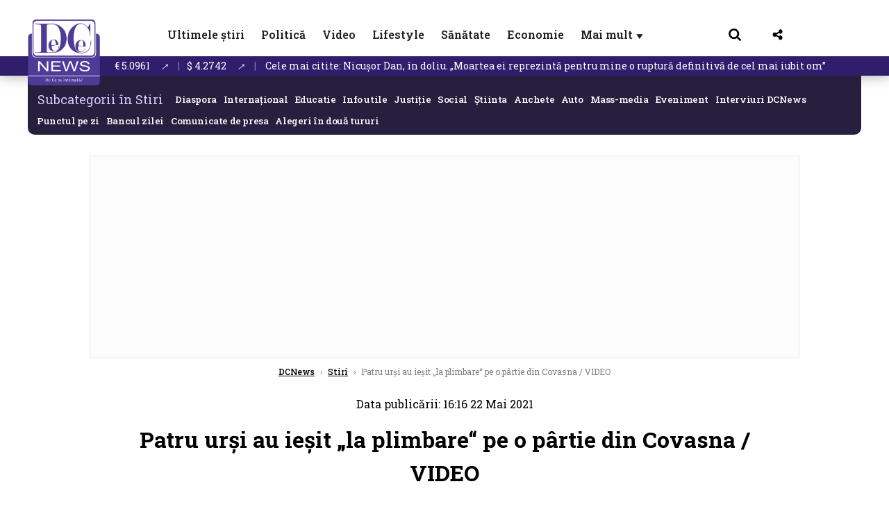

--- FILE ---
content_type: text/html; charset=UTF-8
request_url: https://www.dcnews.ro/patru-ursi-au-iesit-la-plimbare-pe-o-partie-din-covasna-video_821184.html
body_size: 35747
content:
<!DOCTYPE html>
<html lang="ro">

<head>
    <meta charset="UTF-8">
    <meta name="language" content="Romanian" />
    <title>Patru urși au ieșit „la plimbare“ pe o pârtie din Covasna / VIDEO  | DCNews</title>
    <meta name="description" content="Patru urși au fost filmați în timp ce se plimbau pe o pârtie din stațiunea Șugaș Băi din Județul Covasna." />
    <meta name="viewport" content="width=device-width, initial-scale=1.0">
            <link rel="canonical" href="https://www.dcnews.ro/patru-ursi-au-iesit-la-plimbare-pe-o-partie-din-covasna-video_821184.html" />
                <link rel="amphtml" href="https://www.dcnews.ro/amp/patru-ursi-au-iesit-la-plimbare-pe-o-partie-din-covasna-video_821184.html">
                    <script type="application/ld+json">
                {"@context":"http:\/\/schema.org","@type":"BreadcrumbList","itemListElement":[{"@type":"ListItem","position":1,"item":{"name":"DCNews","@id":"https:\/\/www.dcnews.ro"}},{"@type":"ListItem","position":2,"item":{"name":"Stiri","@id":"https:\/\/www.dcnews.ro\/news"}},{"@type":"ListItem","position":3,"item":{"name":"Patru ur\u0219i au ie\u0219it \u201ela plimbare\u201c pe o p\u00e2rtie din Covasna \/ VIDEO","@id":"https:\/\/www.dcnews.ro\/patru-ursi-au-iesit-la-plimbare-pe-o-partie-din-covasna-video_821184.html"}}]}            </script>
                <script type="application/ld+json">
                {"@context":"http:\/\/schema.org","@type":"NewsArticle","mainEntityOfPage":{"@type":"WebPage","@id":"https:\/\/www.dcnews.ro\/patru-ursi-au-iesit-la-plimbare-pe-o-partie-din-covasna-video_821184.html"},"headline":"Patru ur\u0219i au ie\u0219it \u201ela plimbare\u201c pe o p\u00e2rtie din Covasna \/ VIDEO","image":{"@type":"ImageObject","url":"https:\/\/www.dcnews.ro\/thumbs\/amp\/2021\/05\/22\/patru-ursi-au-iesit-la-plimbare-pe-o-partie-din-covasna-video-3773249.webp","width":1200,"height":675},"datePublished":"2021-05-22T16:16:52+03:00","dateModified":"2021-05-22T16:16:52+03:00","publisher":{"@type":"NewsMediaOrganization","id":"https:\/\/www.dcnews.ro\/#publisher","name":"DCNews","url":"https:\/\/www.dcnews.ro","logo":{"@type":"ImageObject","url":"https:\/\/media.dcnews.ro\/assets_v2\/images\/dcnews_512px_v2.png"}},"description":"Patru ur\u0219i au fost filma\u021bi \u00een timp ce se plimbau pe o p\u00e2rtie din sta\u021biunea \u0218uga\u0219 B\u0103i din Jude\u021bul Covasna.","author":{"@type":"Person","@id":"https:\/\/www.dcnews.ro\/autori\/ioan-radu-gava.html","name":"Ioan-Radu Gava","url":"https:\/\/www.dcnews.ro\/autori\/ioan-radu-gava.html"}}            </script>
            <meta name="expires" content="never" />
    <meta name="revisit-after" content="whenever" />
            <meta name="robots" content="follow, index, max-snippet:-1, max-video-preview:-1, max-image-preview:large" />
        <meta name="theme-color" content="#292c33" />

    <meta name="robots" content="max-image-preview:large">

                <meta property="og:title" content="Patru urși au ieșit „la plimbare“ pe o pârtie din Covasna / VIDEO" />
                <meta property="og:description" content="Patru urși au fost filmați în timp ce se plimbau pe o pârtie din stațiunea Șugaș Băi din Județul Covasna." />
                <meta property="og:image" content="https://www.dcnews.ro/thumbs/amp/2021/05/22/patru-ursi-au-iesit-la-plimbare-pe-o-partie-din-covasna-video-3773249.webp" />
                <meta property="og:image:width" content="1200" />
                <meta property="og:image:height" content="675" />
                <meta property="og:url" content="https://www.dcnews.ro/patru-ursi-au-iesit-la-plimbare-pe-o-partie-din-covasna-video_821184.html" />
                <meta property="og:type" content="article" />
    
    
    
        <link rel="preload" href="https://www.dcnews.ro/static/css/normalize.css" as="style">
        <link rel="preload" href="https://www.dcnews.ro/static/css/owl.carousel.min.css" as="style" />
        <link rel="preload" href="https://www.dcnews.ro/static/css/video-js.css" as="style">
        <link rel="preload" href="https://www.dcnews.ro/static/css/dcnews-style.css?v=1769793703" as="style">
        <link rel="preconnect" href="https://fonts.googleapis.com">
        <link rel="preconnect" href="https://fonts.gstatic.com" crossorigin>

        <link href="https://fonts.googleapis.com/css2?family=Roboto+Slab:wght@100..900&display=swap" rel="stylesheet">


        <link rel="stylesheet" href="https://www.dcnews.ro/static/css/owl.carousel.min.css" type="text/css" />
        <link rel="stylesheet" href="https://www.dcnews.ro/static/css/font-awesome-all.min.css?v=3" type="text/css" />

                    <link rel="stylesheet" href="https://www.dcnews.ro/static/css/video-js.css">                    <link rel="stylesheet" href="https://www.dcnews.ro/static/css/dcnews-style.css?v=1769793703">
            

    <!-- Google tag (gtag.js) added 16.09.2025-->
    <script async src="https://www.googletagmanager.com/gtag/js?id=G-7HX60VQRS8"></script>
    <script>
        window.dataLayer = window.dataLayer || [];

        function gtag() {
            dataLayer.push(arguments);
        }

        gtag('consent', 'default', {
            'ad_storage': 'denied',
            'analytics_storage': 'granted',
            'ad_user_data': 'denied',
            'ad_personalization': 'denied'
        });

        gtag('js', new Date());

        gtag('config', 'G-7HX60VQRS8');
    </script>

    <!-- Meta Pixel Code -->
    <script>
        !function(f,b,e,v,n,t,s)
        {if(f.fbq)return;n=f.fbq=function(){n.callMethod?
            n.callMethod.apply(n,arguments):n.queue.push(arguments)};
            if(!f._fbq)f._fbq=n;n.push=n;n.loaded=!0;n.version='2.0';
            n.queue=[];t=b.createElement(e);t.async=!0;
            t.src=v;s=b.getElementsByTagName(e)[0];
            s.parentNode.insertBefore(t,s)}(window, document,'script',
            'https://connect.facebook.net/en_US/fbevents.js');
        fbq('init', '1429008385508810');
        fbq('track', 'PageView');
    </script>
    <!-- End Meta Pixel Code -->

    <!--Sulvo code-->
    <link rel="preload" as="script" href="https://live.demand.supply/up.js"><script async data-cfasync="false" type="text/javascript" src="https://live.demand.supply/up.js"></script>
    <!--<link rel="preload" as="script" href="https://copyrightcontent.org/ub/ub.js?ai=5ea9fe019cc23668d45eb630">
    <script async data-cfasync="false" type="text/javascript" src="https://copyrightcontent.org/ub/ub.js?ai=5ea9fe019cc23668d45eb630"></script>-->
    <!--End  Sulvo code-->

    <script src="https://fundingchoicesmessages.google.com/i/pub-7670433186403461?ers=1"></script>
    <script src="https://securepubads.g.doubleclick.net/tag/js/gpt.js" crossorigin="anonymous" async></script>
    <!-- end Google tag (gtag.js)-->

            <script type="text/javascript">
            function toggleMore() {
                $('.overlay_wrapper').toggleClass('active');
                $('.logo_fl ').toggleClass('small');
            }

            function toggleSearch() {
                $('.icon_menu_search').toggleClass('active');
                $('.gcse-wrapper').toggleClass('active');
            }
        </script>

        
        <script>
            var articles = [{"article_title":"Rom\u00e2nii care primesc 50% reducere la impozit. Decizia luat\u0103 de Guvern: ce se \u00eent\u00e2mpl\u0103 cu cei care au pl\u0103tit deja","article_url":"https:\/\/www.dcnews.ro\/romanii-care-primesc-50-reducere-la-impozit-decizia-luata-de-guvern-ce-se-intampla-cu-cei-care-au-platit-deja_1032064.html"},{"article_title":"Rogobete, clarific\u0103ri privind salariile personalului medical","article_url":"https:\/\/www.dcnews.ro\/rogobete-clarificari-privind-salariile-personalului-medical_1031854.html"},{"article_title":"Nicu\u0219or Dan, \u00een doliu. \u201eMoartea ei reprezint\u0103 pentru mine o ruptur\u0103 definitiv\u0103 de cel mai iubit om\u201d","article_url":"https:\/\/www.dcnews.ro\/nicusor-dan-in-doliu-moartea-ei-reprezinta-pentru-mine-o-ruptura-definitiva-de-cel-mai-iubit-om_1031872.html"},{"article_title":"Cheltuielile ascunse de Guvernul Bolojan. N\u0103sui, USR: Sub dl. Ciolacu au r\u0103mas relativ constante, sub dl. Bolojan au explodat! ","article_url":"https:\/\/www.dcnews.ro\/cheltuielile-ascunse-de-guvernul-bolojan-nasui-usr-sub-dl-ciolacu-au-ramas-relativ-constante-sub-dl-bolojan-au-explodat_1031792.html"},{"article_title":"\u201dA\u0219a prinzi un escroc\u201d. Claudiu N\u0103sui d\u0103 din coali\u021bia de guvernare: Nicu\u0219or Dan a mai f\u0103cut un lucru","article_url":"https:\/\/www.dcnews.ro\/asa-prinzi-un-escroc-claudiu-nasui-da-din-coalitia-de-guvernare-nicusor-dan-a-mai-facut-un-lucru_1031794.html"}]        </script>

                    

            <script>
                            </script>
        
    
    
        <script data-cfasync="false" type="text/javascript">


        </script>
        <!-- Cxense SATI script end -->
    


                        <meta name="publish-date" content="2021-05-22T16:16:52+03:00" />
            <meta property="article:modified_time" content="2021-05-22T16:16:52+03:00" />
            <meta name="cXenseParse:publishtime" content="2021-05-22T13:16:52Z" />
            <meta name="cXenseParse:pageclass" content="article" />
            <meta property="cXenseParse:author" content="9b04d15284" />
                <meta name="cXenseParse:url" content="https://www.dcnews.ro/patru-ursi-au-iesit-la-plimbare-pe-o-partie-din-covasna-video_821184.html" />
    
            
<!--Gemius video outstream sticky floating-->
<!--<script src="https://publisher.caroda.io/videoPlayer/caroda.min.js?ctok=6a2afe4b095653261466" crossorigin="anonymous" defer></script>-->
<!--End Gemius video outstream sticky floating-->

<!--<script async src="https://securepubads.g.doubleclick.net/tag/js/gpt.js" crossorigin="anonymous"></script>-->

<script >
    var googletag = googletag || {};googletag.cmd = googletag.cmd || [];
    googletag.cmd.push(function() {

        googletag.defineSlot("/1473368974/dcnews_gpt/billboard_responsive", [[900,200], [970,90], [970,200], [970,250]], "div-gpt-dcnews_gpt-billboard_responsive")
            .defineSizeMapping(
                googletag
                    .sizeMapping()
                    .addSize([1920, 0],  [[900,200], [970,90], [970,200], [970,250] ])
                    .addSize([1600, 0],  [[900,200], [970,90], [970,200], [970,250] ])
                    .addSize([900, 0],  [[900,200], [970,90], [970,200], [970,250]  ])
                    .addSize([0, 0], [])
                    .build()
            )
            .addService(googletag.pubads());

        /*Alternativa pentru billboard_responsive mobil*/
        googletag.defineSlot("/1473368974/dcnews_gpt/box1_mobile_responsive", [[300,50],  [300,100], [300,223], [300,250], [320,50], [320,100], [336,250], [336,280], [728,90], [750,250], [750,300]], "div-gpt-dcnews_gpt-box1_mobile_responsive")
            .defineSizeMapping(
                googletag
                    .sizeMapping()
                    .addSize([990, 0],  [ [728,90], [750,250]], [750,300])
                    .addSize([336, 0],  [ [300,50], [300,100], [300,223], [300,250], [320,50], [320,100], [336,250], [336,280]])
                    .addSize([320, 0],  [ [300,50], [300,100], [300,223], [300,250], [320,50], [320,100]])
                    .addSize([0, 0], [])
                    .build()
            )
            .addService(googletag.pubads());

        /*billboard_responsive_2 desktop and mobil*/
        googletag.defineSlot("/1473368974/dcnews_gpt/billboard_responsive_2", [[900,200], [970,90], [970,200], [970,250], [728, 90], [728, 200], [750, 100], [750, 200], [750, 250], [750,300], [300, 250], [300, 600], [320, 50], [320, 100], [336, 250], [336, 280]], "div-gpt-dcnews_gpt-billboard_responsive_2")
            .defineSizeMapping(
                googletag
                    .sizeMapping()
                    .addSize([990, 0],  [[900,200], [970,90], [970,200], [970,250]])
                    .addSize([800, 0],  [[728, 90], [728, 200], [750, 100], [750, 200], [750, 250], [750,300]])
                    .addSize([336, 0],  [[300, 250], [300, 600], [320, 50], [320, 100], [336, 250], [336, 280]])
                    .addSize([320, 0],  [[300, 250], [300, 600], [320, 50], [320, 100]])
                    .addSize([0, 0], [])
                    .build()
            )
            .addService(googletag.pubads());

        /*End billboard_responsive_2 desktop and mobil*/

        /*box1_horizontal desktop*/
        googletag.defineSlot("/1473368974/dcnews_gpt/box1_horizontal", [[728,90], [728,200], [750,100], [750,200], [750,300]], "div-gpt-dcnews_gpt-box1_horizontal").addService(googletag.pubads());
        /*End box1_horizontal desktop*/

        /*Alternativa pentru box1_horizontal mobil*/
        googletag.defineSlot("/1473368974/dcnews_gpt/box2_mobile_responsive", [[300,50],  [300,100], [300,223], [300,250], [300,600], [320,50], [320,100], [336,250], [336,280], [728,90], [750,250], [750,300]], "div-gpt-dcnews_gpt-box2_mobile_responsive")
            .defineSizeMapping(
                googletag
                    .sizeMapping()
                    .addSize([990, 0],  [ [728,90], [750,250], [750,300]])
                    .addSize([336, 0],  [ [300,50], [300,100], [300,223], [300,250], [300,600], [320,50], [320,100], [336,250], [336,280]])
                    .addSize([320, 0],  [ [300,50], [300,100], [300,223], [300,250], [300,600], [320,50], [320,100]])
                    .addSize([0, 0], [])
                    .build()
            )
            .addService(googletag.pubads());
        /*End Alternativa pentru box1_horizontal mobil*/

        /*box2_horizontal desktop si mobil*/
        googletag.defineSlot("/1473368974/dcnews_gpt/box2_horizontal", [[300, 100], [300, 220], [300, 223], [300, 250], [300, 600], [320, 50], [320, 100], [336, 250], [336, 280], [410, 300], [700, 456], [728, 90], [728, 200], [750, 100], [750, 200], [750, 250], [750,300], [900, 200], [970, 250]], "div-gpt-dcnews_gpt-box2_horizontal")
            .defineSizeMapping(
                googletag
                    .sizeMapping()
                    .addSize([990, 0],  [[728, 90], [728, 200], [750, 100], [750, 200], [750, 250], [750,300], [900, 200], [970, 250]])
                    .addSize([800, 600],  [[700,456],[728, 90], [728, 200], [750, 100], [750, 200], [750, 250], [750,300]])
                    .addSize([800, 0],  [[410,300], [700, 456], [728, 90], [728, 200], [750, 100], [750, 200], [750, 250], [750,300]])
                    .addSize([336, 0],  [[300, 100], [300, 220], [300, 223], [300, 250], [300, 600], [320, 50], [320, 100], [336, 250], [336, 280]])
                    .addSize([320, 0],  [[300, 100], [300, 220], [300, 223], [300, 250], [300, 600], [320, 50], [320, 100]])
                    .addSize([0, 0], [])
                    .build()
            )
            .addService(googletag.pubads()).setCollapseEmptyDiv(true, true);
        /*End ox2_horizontal desktop si mobil*/

        /*box3_mobile_responsive mobil_only*/
        googletag.defineSlot("/1473368974/dcnews_gpt/box3_mobile_responsive", [[300,50],  [300,100], [300,223], [300,250], [300,600], [320,50], [320,100], [336,250], [336,280]], "div-gpt-dcnews_gpt-box3_mobile_responsive")
            .defineSizeMapping(
                googletag
                    .sizeMapping()
                    .addSize([600, 0],  [])
                    .addSize([336, 0],  [ [300,50], [300,100], [300,223], [300,250], [300,600], [320,50], [320,100], [336,250], [336,280]])
                    .addSize([320, 0],  [ [300,50], [300,100], [300,223], [300,250], [300,600], [320,50], [320,100]])
                    .addSize([0, 0], [])
                    .build()
            )
            .addService(googletag.pubads());
        /*End box3_mobile_responsive mobil_only*/

        /*box4_mobile_responsive mobil_only*/
        googletag.defineSlot("/1473368974/dcnews_gpt/box4_mobile_responsive", [[300,50],  [300,100], [300,223], [300,250], [300,600], [320,50], [320,100], [336,250], [336,280]], "div-gpt-dcnews_gpt-box4_mobile_responsive")
            .defineSizeMapping(
                googletag
                    .sizeMapping()
                    .addSize([600, 0],  [])
                    .addSize([336, 0],  [ [300,50], [300,100], [300,223], [300,250], [300,600], [320,50], [320,100], [336,250], [336,280]])
                    .addSize([320, 0],  [ [300,50], [300,100], [300,223], [300,250], [300,600], [320,50], [320,100]])
                    .addSize([0, 0], [])
                    .build()
            )
            .addService(googletag.pubads());
        /*End box4_mobile_responsive mobil_only*/

        /*Boxuri coloana dreapta desktop, coborate pe mobil */
        googletag.defineSlot("/1473368974/dcnews_gpt/box1_right", [[300, 480], [300, 450], [300, 100], [300, 250], [300, 600], [300, 200]], "div-gpt-dcnews_gpt-box1_right")
            .addService(googletag.pubads());

        googletag.defineSlot("/1473368974/dcnews_gpt/box2_right", [[300,100], [300,200], [300,250], [300,450], [300,480], [300,600]], "div-gpt-dcnews_gpt-box2_right").addService(googletag.pubads());
        /*End Boxuri coloana dreapta desktop, coborate pe mobil */

        /*Promo intern in pagina de articol same_section*/
       /* googletag.defineSlot("/1473368974/dcnews_gpt/promo_intern_mobil_ultimele_stiri_1", ["fluid"], "div-gpt-dcnews_gpt-promo_intern_mobil_ultimele_stiri_1").addService(googletag.pubads());

        googletag.defineSlot("/1473368974/dcnews_gpt/promo_intern_mobil_ultimele_stiri_10", ["fluid"], "div-gpt-dcnews_gpt-promo_intern_mobil_ultimele_stiri_10").addService(googletag.pubads());

        googletag.defineSlot("/1473368974/dcnews_gpt/promo_intern_mobil", ["fluid"], "div-gpt-dcnews_gpt-promo_intern_mobil").addService(googletag.pubads());*/

        /*End Promo intern in pagina de articol same_section*/

        /*Coduri video inread doar pe paginile care au video*/

        googletag.defineSlot("/1473368974/dcnews_gpt/desktop_video_inread", [700,456], "div-gpt-dcnews_gpt-desktop_video_inread").addService(googletag.pubads());

        googletag.defineSlot("/1473368974/dcnews_gpt/mobil_video_inread", [[300, 220], [700, 456], [410, 300]], "div-gpt-dcnews_gpt-mobil_video_inread")
            .defineSizeMapping(
                googletag
                    .sizeMapping()
                    .addSize([800, 600],  [ [700,456]])
                    .addSize([800, 0],  [ [410,300]])
                    .addSize([320, 0],  [ [300,220]])
                    .addSize([0, 0], [])
                    .build()
            )
            .addService(googletag.pubads());

        /*End Coduri video inread doar pe paginile care au video*/


        /*Branding codes U shape*/

        googletag.defineSlot("/1473368974/dcnews_gpt/branding_top", [1200, 250], "div-gpt-dcnews_gpt-branding_top").addService(googletag.pubads()).setCollapseEmptyDiv(true, true);

        googletag.defineSlot("/1473368974/dcnews_gpt/branding_left", [120, 601], "div-gpt-dcnews_gpt-branding_left").addService(googletag.pubads()).setCollapseEmptyDiv(true, true);

        googletag.defineSlot("/1473368974/dcnews_gpt/branding_right", [120, 602], "div-gpt-dcnews_gpt-branding_right").addService(googletag.pubads()).setCollapseEmptyDiv(true, true);

        /*End Branding codes U shape*/

        /*Box6 mobile*/
        googletag.defineSlot("/1473368974/dcnews_gpt/box6_mobile_responsive", [300,600], "div-gpt-dcnews_gpt-box6_mobile_responsive").addService(googletag.pubads()).setCollapseEmptyDiv(true, true);
        /*End Box6 mobile*/

        /*Floating formats*/
        googletag.defineSlot("/1473368974/dcnews_gpt/floating", [1,1], "div-gpt-dcnews_gpt-floating").addService(googletag.pubads()).setCollapseEmptyDiv(true, true);
        /*End Floating formats*/


                            googletag.pubads().setTargeting('dcnews_category', ["Info utile","Stiri"] );
        
        
        googletag.pubads().disableInitialLoad();
        googletag.pubads().enableSingleRequest();
        googletag.enableServices();

    });
</script>        <meta name="google-site-verification" content="JZn9dSTKCkiuoUQ-2JAzfouV_TG0tz69UaqFi0O75vM" />
    <meta name="verification" content="6d2a01f8e323e95738b19a4af7342bfb" />

    
    <meta property="fb:app_id" content="261858925298466" />

    <meta name='profitshareid' content='8d89c14d9fb3ec676a1f69c238ccacd9' />
    <meta property="fb:pages" content="2046461195600068" />
    <meta property="fb:pages" content="296067753922553" />
    
    <script>
        var home = 0;
        var new_website = 1    </script>

    

    <style>
        @media screen and (max-width: 500px) {
            .burger-wrapper {
                display: inline-block;
                width: 40%;
                vertical-align: middle;
            }

            #nav-icon3 {
                width: 20px;
                height: 15px;
                position: relative;
                margin: 20px;
                margin-left: 15px;
                -webkit-transform: rotate(0deg);
                -moz-transform: rotate(0deg);
                -o-transform: rotate(0deg);
                transform: rotate(0deg);
                -webkit-transition: .5s ease-in-out;
                -moz-transition: .5s ease-in-out;
                -o-transition: .5s ease-in-out;
                transition: .5s ease-in-out;
                cursor: pointer;
            }

            #nav-icon3 span:nth-child(1) {
                top: 0;
            }

            #nav-icon3 span {
                display: block;
                position: absolute;
                height: 2px;
                width: 100%;
                background: #3a2a77;
                opacity: 1;
                left: 0;
                -webkit-transform: rotate(0deg);
                -moz-transform: rotate(0deg);
                -o-transform: rotate(0deg);
                transform: rotate(0deg);
                -webkit-transition: .25s ease-in-out;
                -moz-transition: .25s ease-in-out;
                -o-transition: .25s ease-in-out;
                transition: .25s ease-in-out;
            }

            .logo {
                text-align: center;
                vertical-align: middle;
                margin-bottom: 10px;
                margin-top: 11px;
                padding: 0;
                width: 20%;
                display: inline-block;
            }

            .nxt_menu,
            .nxt_menu_v2 {
                opacity: 0;
                width: 100%;
                position: absolute;
                top: -700px;
                background: #261f3d;
                z-index: 110;
                -webkit-box-shadow: 0 5px 30px 0px #000000;
                -moz-box-shadow: 0 5px 30px 0px #000000;
                box-shadow: 0 5px 30px 0px #000000;
                -webkit-transition: all ease-out .2s;
                -moz-transition: all ease-out .2s;
                -o-transition: all ease-out .2s;
                transition: all ease-out .2s;
            }

            .is_visible {
                opacity: 1;
                top: 0;
            }

            .nxt_menu_v2 h3 {
                display: inline-block;
                color: #fff;
                margin: 0 auto;
                line-height: 52px;
                font-size: 20px;
            }

            .subMenu_header {
                text-align: center;
                margin-bottom: 10px;
                height: 52px;
                padding-bottom: 10px;
                border-bottom: 1px solid #fff;
            }

            .subMenu_header i {
                position: absolute;
                left: 20px;
                top: 25px;
                font-size: 20px;
            }

            .nxt_menu_item .fa-caret-right {
                padding: 20px;
                position: absolute;
                bottom: -11px;
                font-size: 18px;
                color: #fff;
                right: 30px;
            }

            .nxt_menu_content {
                margin: 2%;
                color: #fff;
            }

            .nxt_menu_item {
                font-weight: 600;
                font-size: 13px;
                padding: 10px;
                padding-right: 0;
                position: relative;
                width: 48%;
                font-weight: 600;
                box-sizing: border-box;
                display: inline-block;
                vertical-align: middle;
            }

            .nxt_menu_item a {
                color: #fff;
            }

            .nxt_menu_item.selected a {
                color: #fecb30;
                font-weight: 800
            }

            .icon_menu_close {
                width: 50px;
                object-fit: contain;
                position: absolute;
                left: 12px;
                top: 10px;
                padding: 10px;
                cursor: pointer;
            }
        }
    </style>
    <script>
        var menuStack = [];

        function showSubmenu(id, name, url) {
            if (id != menuStack[menuStack.length - 1] && menuStack.length) {
                // $("#subMenu"+menuStack[menuStack.length-1]).slideUp("fast", function() {
                // 	$("#subMenu"+id).slideDown("fast");
                // });
                hide(document.getElementById("subMenu" + menuStack[menuStack.length - 1]));
                show(document.getElementById("subMenu" + id));
            } else {
                show(document.getElementById("subMenu" + id));
            }
            if (name != "") document.querySelector("#subMenu" + id + " .nxt_menu_v2_title").innerHTML = name;
            if (url != "") document.querySelector("#subMenu" + id + " .first a").innerHTML = name;
            if (url != "") document.querySelector("#subMenu" + id + " .first a").href = url;

            if ((menuStack.length == 0 || menuStack[menuStack.length - 1] != id) && id)
                menuStack.push(id);
        }

        function closeSubmenu(id) {
            hide(document.getElementById("subMenu" + id));
            // $("#subMenu"+id).slideUp("fast",function() {
            menuStack.pop();
            if (menuStack.length)
                showSubmenu(menuStack[menuStack.length - 1], "", "");
            // });

        }

        function toggleMenu() {
            showSubmenu(0, "", "");
        }

        // Show an element
        var show = function(elem) {
            // elem.style.display = 'block';
            elem.classList.add('is_visible');
        };

        // Hide an element
        var hide = function(elem) {
            // elem.style.display = 'none';
            elem.classList.remove('is_visible');
        };
    </script>

    <script>
        var pool_results_enabled = 1    </script>
</head>

<body class="body-new body-article">

    <noscript><img height="1" width="1" style="display:none" src="https://www.facebook.com/tr?id=1429008385508810&ev=PageView&noscript=1"/></noscript>

    <!-- Google Tag Manager (noscript) -->     <script>
        var ad = document.createElement('div');
        ad.id = 'AdSense';
        ad.className = 'AdSense';
        ad.style.display = 'block';
        ad.style.position = 'absolute';
        ad.style.top = '-1px';
        ad.style.height = '1px';
        document.body.appendChild(ad);
    </script>
    <div id="fb-root"></div>



    
    <div class="header_all_wrapper desktop_only">
        <div class="header_all" id="header_all">
            <div class="header_wrapper">
                <div id="header">
                    <div class="header_v2_left">
                        <a class="logo_fl" id="logo_fl" href="/" title="" rel="nofollow"></a>
                    </div>
                    <div class="header_v2_center">
                        <nav class="nav" itemscope="" itemtype="http://www.schema.org/SiteNavigationElement">
                            <ul class="nav-list">
                                                                        <li class="nav-list-item" itemprop="name">
                                            <a href="https://www.dcnews.ro/news" title="Ultimele știri" class="nav-list-item-link " itemprop="url">Ultimele știri</a>
                                        </li>
                                    
                                                                        <li class="nav-list-item" itemprop="name">
                                            <a href="https://www.dcnews.ro/politica" title="Politică" class="nav-list-item-link " itemprop="url">Politică</a>
                                        </li>
                                    
                                                                        <li class="nav-list-item" itemprop="name">
                                            <a href="/video" title="Video" class="nav-list-item-link " itemprop="url">Video</a>
                                        </li>
                                                                            <li class="nav-list-item" itemprop="name">
                                            <a href="https://www.dcnews.ro/stiri-lifestyle" title="Lifestyle" class="nav-list-item-link " itemprop="url">Lifestyle</a>
                                        </li>
                                    
                                                                        <li class="nav-list-item" itemprop="name">
                                            <a href="https://www.dcnews.ro/sanatate-magazin" title="Sănătate" class="nav-list-item-link " itemprop="url">Sănătate</a>
                                        </li>
                                    
                                
                                                                        <li class="nav-list-item" itemprop="name">
                                            <a href="https://www.dcnews.ro/economie-si-afaceri" title="Economie" class="nav-list-item-link " itemprop="url">Economie</a>
                                        </li>
                                    
                                                                <li class="nav-list-item" itemprop="name">
                                    <a href="#" title="Mai mult" class="nav-list-item-link" itemprop="url" onclick="toggleMore(event);" id="more_toggle">Mai mult <span class="menu-caret">▼</span>
                                    </a>
                                </li>
                            </ul>
                        </nav>
                    </div>
                    <div class="header_v2_right">
                        <div class="icon_wrapper">
                            <img src="https://media.dcnews.ro/assets/images/icon_search_desktop.png" class="icon_menu_search" id="icon_menu_search" onclick="toggleSearch();" width="20" height="18">
                            <div class="gcse-wrapper" id="gcse-wrapper">
                                <form name="" action="/cauta" method="get" id="searchSiteForm">
                                    <input type="text" class="nxt_searchInput" id="nxt_searchInput" name="q" placeholder="Scrie aici pentru a căuta">
                                    <button type="submit" class="nxt_searchSubmit" value="">
                                        <img src="https://media.dcnews.ro/assets/images/icon_search_desktop.png" class="icon_menu_search" width="20" height="18">
                                    </button>
                                </form>
                            </div>
                        </div>
                        <div class="icon_wrapper">
                            <img src="https://media.dcnews.ro/assets/images/icon_share.png" class="icon_menu_share" width="20" height="20">
                            <div class="social-wrapper" id="social-wrapper">
                                <a href="https://www.facebook.com/dcnews.ro/" target="_blank">
                                    <div class="social-network">
                                        <div class="social-icon">
                                            <img src="https://media.dcnews.ro/assets/images/icon_social_fb.png" width="23" height="23">
                                        </div> Facebook
                                    </div>
                                </a>
                                <a href="https://www.youtube.com/channel/UCM0GcCS1HPUhVxRVOvxg2ag" target="_blank">
                                    <div class="social-network">
                                        <div class="social-icon">
                                            <img src="https://media.dcnews.ro/assets/images/icon_social_yt.png" width="23" height="23">
                                        </div> YouTube
                                    </div>
                                </a>
                                <a href="https://www.instagram.com/rodcnews/" target="_blank">
                                    <div class="social-network">
                                        <div class="social-icon">
                                            <img src="https://media.dcnews.ro/assets/images/icon_social_ig.png" width="23" height="23">
                                        </div> Instagram
                                    </div>
                                </a>
                            </div>
                        </div>
                    </div>
                    <div class="clear"></div>
                </div>
            </div>
            <div class="overlay_wrapper" id="overlay_wrapper">
                <div class="overlay">
                                            <div class="overlay_col">
                            <ul>
                                                                    <li class="main_category">
                                        <a href="/news" title="Stiri">
                                            <h3>Stiri</h3>
                                        </a>
                                    </li>
                                                                            <li class="category_level_3">
                                            <a href="https://www.dcnews.ro/news/stiri-diaspora-news" title="Diaspora" class="nav-list-item-link " itemprop="url">Diaspora</a>
                                        </li>
                                                                            <li class="category_level_3">
                                            <a href="https://www.dcnews.ro/news/international" title="Internațional" class="nav-list-item-link " itemprop="url">Internațional</a>
                                        </li>
                                                                            <li class="category_level_3">
                                            <a href="https://www.dcnews.ro/news/educatie-news" title="Educație" class="nav-list-item-link " itemprop="url">Educație</a>
                                        </li>
                                                                            <li class="category_level_3">
                                            <a href="https://www.dcnews.ro/news/informatii-utile-stiri" title="Info utile" class="nav-list-item-link " itemprop="url">Info utile</a>
                                        </li>
                                                                            <li class="category_level_3">
                                            <a href="https://www.dcnews.ro/news/justitie-news" title="Justitie" class="nav-list-item-link " itemprop="url">Justitie</a>
                                        </li>
                                                                            <li class="category_level_3">
                                            <a href="https://www.dcnews.ro/news/social-news" title="Social" class="nav-list-item-link " itemprop="url">Social</a>
                                        </li>
                                                                            <li class="category_level_3">
                                            <a href="https://www.dcnews.ro/news/stiinta-magazin" title="Stiinta" class="nav-list-item-link " itemprop="url">Stiinta</a>
                                        </li>
                                                                            <li class="category_level_3">
                                            <a href="https://www.dcnews.ro/news/anchete" title="Anchete" class="nav-list-item-link " itemprop="url">Anchete</a>
                                        </li>
                                                                            <li class="category_level_3">
                                            <a href="https://www.dcnews.ro/news/auto" title="Auto" class="nav-list-item-link " itemprop="url">Auto</a>
                                        </li>
                                                                            <li class="category_level_3">
                                            <a href="https://www.dcnews.ro/news/stiri-din-mass-media" title="Mass-media" class="nav-list-item-link " itemprop="url">Mass-media</a>
                                        </li>
                                                                            <li class="category_level_3">
                                            <a href="https://www.dcnews.ro/news/eveniment" title="Eveniment" class="nav-list-item-link " itemprop="url">Eveniment</a>
                                        </li>
                                                                            <li class="category_level_3">
                                            <a href="https://www.dcnews.ro/news/interviuri-dcnews" title="Interviuri DCNews" class="nav-list-item-link " itemprop="url">Interviuri DCNews</a>
                                        </li>
                                                                            <li class="category_level_3">
                                            <a href="https://www.dcnews.ro/news/punctul-pe-zi" title="Punctul pe zi" class="nav-list-item-link " itemprop="url">Punctul pe zi</a>
                                        </li>
                                                                            <li class="category_level_3">
                                            <a href="https://www.dcnews.ro/news/bancul-zilei-magazin" title="Bancul zilei" class="nav-list-item-link " itemprop="url">Bancul zilei</a>
                                        </li>
                                                                            <li class="category_level_3">
                                            <a href="https://www.dcnews.ro/news/comunicate-de-presa-2" title="Comunicate de presa" class="nav-list-item-link " itemprop="url">Comunicate de presa</a>
                                        </li>
                                                                                                </ul>
                        </div> <!-- .overlay_col -->
                                            <div class="overlay_col">
                            <ul>
                                                                    <li class="main_category">
                                        <a href="/politica" title="Politica">
                                            <h3>Politica</h3>
                                        </a>
                                    </li>
                                                                            <li class="category_level_3">
                                            <a href="https://www.dcnews.ro/politica/analiza-politica" title="Analiza Politica" class="nav-list-item-link " itemprop="url">Analiza Politica</a>
                                        </li>
                                                                            <li class="category_level_3">
                                            <a href="https://www.dcnews.ro/politica/culise" title="Culise" class="nav-list-item-link " itemprop="url">Culise</a>
                                        </li>
                                                                            <li class="category_level_3">
                                            <a href="https://www.dcnews.ro/politica/guvern-politica" title="Guvern" class="nav-list-item-link " itemprop="url">Guvern</a>
                                        </li>
                                                                            <li class="category_level_3">
                                            <a href="https://www.dcnews.ro/politica/parlament-politica" title="Parlament" class="nav-list-item-link " itemprop="url">Parlament</a>
                                        </li>
                                                                            <li class="category_level_3">
                                            <a href="https://www.dcnews.ro/politica/partide-politice-politica" title="Partide politice" class="nav-list-item-link " itemprop="url">Partide politice</a>
                                        </li>
                                                                            <li class="category_level_3">
                                            <a href="https://www.dcnews.ro/politica/personalitati-politice" title="Personalitati politice" class="nav-list-item-link " itemprop="url">Personalitati politice</a>
                                        </li>
                                                                            <li class="category_level_3">
                                            <a href="https://www.dcnews.ro/politica/sondaje-politica" title="Sondaje" class="nav-list-item-link " itemprop="url">Sondaje</a>
                                        </li>
                                                                            <li class="category_level_3">
                                            <a href="https://www.dcnews.ro/politica/alegeri/alegeri-bucuresti-2025" title="Alegeri locale București 2025" class="nav-list-item-link " itemprop="url">Alegeri locale București 2025</a>
                                        </li>
                                                                                                </ul>
                        </div> <!-- .overlay_col -->
                                            <div class="overlay_col">
                            <ul>
                                                                    <li class="main_category">
                                        <a href="/video" title="Video">
                                            <h3>Video</h3>
                                        </a>
                                    </li>
                                                                                                        <li class="main_category">
                                        <a href="/stiri-lifestyle" title="Lifestyle">
                                            <h3>Lifestyle</h3>
                                        </a>
                                    </li>
                                                                            <li class="category_level_3">
                                            <a href="https://www.dcnews.ro/stiri-lifestyle/retete" title="Retete" class="nav-list-item-link " itemprop="url">Retete</a>
                                        </li>
                                                                            <li class="category_level_3">
                                            <a href="https://www.dcnews.ro/stiri-lifestyle/moda-stiri-monden" title="Modă" class="nav-list-item-link " itemprop="url">Modă</a>
                                        </li>
                                                                            <li class="category_level_3">
                                            <a href="https://www.dcnews.ro/stiri-lifestyle/vedete-stiri-monden" title="Vedete" class="nav-list-item-link " itemprop="url">Vedete</a>
                                        </li>
                                                                            <li class="category_level_3">
                                            <a href="https://www.dcnews.ro/stiri-lifestyle/travel" title="Travel" class="nav-list-item-link " itemprop="url">Travel</a>
                                        </li>
                                                                            <li class="category_level_3">
                                            <a href="https://www.dcnews.ro/stiri-lifestyle/bizar-stiri-magazin" title="Bizar" class="nav-list-item-link " itemprop="url">Bizar</a>
                                        </li>
                                                                            <li class="category_level_3">
                                            <a href="https://www.dcnews.ro/stiri-lifestyle/magazin" title="Magazin" class="nav-list-item-link " itemprop="url">Magazin</a>
                                        </li>
                                                                            <li class="category_level_3">
                                            <a href="https://www.dcnews.ro/stiri-lifestyle/concursuri-magazin" title="Concursuri" class="nav-list-item-link " itemprop="url">Concursuri</a>
                                        </li>
                                                                            <li class="category_level_3">
                                            <a href="https://www.dcnews.ro/stiri-lifestyle/foto-video" title="Multimedia" class="nav-list-item-link " itemprop="url">Multimedia</a>
                                        </li>
                                                                            <li class="category_level_3">
                                            <a href="https://www.dcnews.ro/stiri-lifestyle/horoscop" title="Horoscop" class="nav-list-item-link " itemprop="url">Horoscop</a>
                                        </li>
                                                                            <li class="category_level_3">
                                            <a href="https://www.dcnews.ro/stiri-lifestyle/casa-si-gradina" title="Casa și Grădina" class="nav-list-item-link " itemprop="url">Casa și Grădina</a>
                                        </li>
                                                                            <li class="category_level_3">
                                            <a href="https://www.dcnews.ro/stiri-lifestyle/beauty" title="Beauty" class="nav-list-item-link " itemprop="url">Beauty</a>
                                        </li>
                                                                                                </ul>
                        </div> <!-- .overlay_col -->
                                            <div class="overlay_col">
                            <ul>
                                                                    <li class="main_category">
                                        <a href="/sanatate-magazin" title="Sanatate">
                                            <h3>Sanatate</h3>
                                        </a>
                                    </li>
                                                                            <li class="category_level_3">
                                            <a href="https://www.dcnews.ro/sanatate-magazin/coronavirus" title="Coronavirus" class="nav-list-item-link " itemprop="url">Coronavirus</a>
                                        </li>
                                                                            <li class="category_level_3">
                                            <a href="https://www.dcnews.ro/sanatate-magazin/academia-de-sanatate" title="Academia de Sanatate" class="nav-list-item-link " itemprop="url">Academia de Sanatate</a>
                                        </li>
                                                                            <li class="category_level_3">
                                            <a href="https://www.dcnews.ro/sanatate-magazin/umf-carol-davila-in-prima-linie-a-luptei-cu-covid-19" title="UMF Carol Davila" class="nav-list-item-link " itemprop="url">UMF Carol Davila</a>
                                        </li>
                                                                                                </ul>
                        </div> <!-- .overlay_col -->
                                            <div class="overlay_col">
                            <ul>
                                                            </ul>
                        </div> <!-- .overlay_col -->
                                            <div class="overlay_col">
                            <ul>
                                                                    <li class="main_category">
                                        <a href="/economie-si-afaceri" title="Economie">
                                            <h3>Economie</h3>
                                        </a>
                                    </li>
                                                                            <li class="category_level_3">
                                            <a href="https://www.dcnews.ro/economie-si-afaceri/educatie-financiara" title="Educatie financiara" class="nav-list-item-link " itemprop="url">Educatie financiara</a>
                                        </li>
                                                                                                </ul>
                        </div> <!-- .overlay_col -->
                                            <div class="overlay_col">
                            <ul>
                                                                    <li class="main_category">
                                        <a href="/stiri-sport" title="Sport">
                                            <h3>Sport</h3>
                                        </a>
                                    </li>
                                                                            <li class="category_level_3">
                                            <a href="https://www.dcnews.ro/stiri-sport/personalitati-din-sport" title="Personalitati din sport" class="nav-list-item-link " itemprop="url">Personalitati din sport</a>
                                        </li>
                                                                            <li class="category_level_3">
                                            <a href="https://www.dcnews.ro/stiri-sport/fotbal" title="Fotbal" class="nav-list-item-link " itemprop="url">Fotbal</a>
                                        </li>
                                                                            <li class="category_level_3">
                                            <a href="https://www.dcnews.ro/stiri-sport/tenis" title="Tenis" class="nav-list-item-link " itemprop="url">Tenis</a>
                                        </li>
                                                                            <li class="category_level_3">
                                            <a href="https://www.dcnews.ro/stiri-sport/volei" title="Volei" class="nav-list-item-link " itemprop="url">Volei</a>
                                        </li>
                                                                            <li class="category_level_3">
                                            <a href="https://www.dcnews.ro/stiri-sport/handbal" title="Handbal" class="nav-list-item-link " itemprop="url">Handbal</a>
                                        </li>
                                                                            <li class="category_level_3">
                                            <a href="https://www.dcnews.ro/stiri-sport/sporturi-de-iarna" title="Sporturi de iarna" class="nav-list-item-link " itemprop="url">Sporturi de iarna</a>
                                        </li>
                                                                            <li class="category_level_3">
                                            <a href="https://www.dcnews.ro/stiri-sport/alte-sporturi" title="Alte sporturi" class="nav-list-item-link " itemprop="url">Alte sporturi</a>
                                        </li>
                                                                            <li class="category_level_3">
                                            <a href="https://www.dcnews.ro/stiri-sport/competitii-sport" title="Competitii" class="nav-list-item-link " itemprop="url">Competitii</a>
                                        </li>
                                                                                                        <li class="main_category">
                                        <a href="/cultura-news2" title="Cultura">
                                            <h3>Cultura</h3>
                                        </a>
                                    </li>
                                                                            <li class="category_level_3">
                                            <a href="https://www.dcnews.ro/cultura-news2/cultura-teatru-dans" title="Teatru - Dans" class="nav-list-item-link " itemprop="url">Teatru - Dans</a>
                                        </li>
                                                                            <li class="category_level_3">
                                            <a href="https://www.dcnews.ro/cultura-news2/cultura-film" title="Film" class="nav-list-item-link " itemprop="url">Film</a>
                                        </li>
                                                                            <li class="category_level_3">
                                            <a href="https://www.dcnews.ro/cultura-news2/cultura-expozitii" title="Expozitii" class="nav-list-item-link " itemprop="url">Expozitii</a>
                                        </li>
                                                                            <li class="category_level_3">
                                            <a href="https://www.dcnews.ro/cultura-news2/cultura-interviuri" title="Interviuri cultura" class="nav-list-item-link " itemprop="url">Interviuri cultura</a>
                                        </li>
                                                                            <li class="category_level_3">
                                            <a href="https://www.dcnews.ro/cultura-news2/cultura-muzica" title="Muzica" class="nav-list-item-link " itemprop="url">Muzica</a>
                                        </li>
                                                                            <li class="category_level_3">
                                            <a href="https://www.dcnews.ro/cultura-news2/cultura-piata-de-arta" title="Piata de arta" class="nav-list-item-link " itemprop="url">Piata de arta</a>
                                        </li>
                                                                            <li class="category_level_3">
                                            <a href="https://www.dcnews.ro/cultura-news2/cultura-carte" title="Carte" class="nav-list-item-link " itemprop="url">Carte</a>
                                        </li>
                                                                                                        <li class="main_category">
                                        <a href="/tehnologie" title="Tehnologie">
                                            <h3>Tehnologie</h3>
                                        </a>
                                    </li>
                                                                            <li class="category_level_3">
                                            <a href="https://www.dcnews.ro/tehnologie/it-c" title="IT & C" class="nav-list-item-link " itemprop="url">IT & C</a>
                                        </li>
                                                                                                </ul>
                        </div> <!-- .overlay_col -->
                                            <div class="overlay_col">
                            <ul>
                                                                    <li class="main_category">
                                        <a href="/mallcast" title="Mallcast">
                                            <h3>Mallcast</h3>
                                        </a>
                                    </li>
                                                                            <li class="category_level_3">
                                            <a href="https://www.dcnews.ro/mallcast/mallcast-politic" title="Politic" class="nav-list-item-link " itemprop="url">Politic</a>
                                        </li>
                                                                            <li class="category_level_3">
                                            <a href="https://www.dcnews.ro/mallcast/mallcast-monden" title="Monden" class="nav-list-item-link " itemprop="url">Monden</a>
                                        </li>
                                                                            <li class="category_level_3">
                                            <a href="https://www.dcnews.ro/mallcast/mallcast-social" title="Social" class="nav-list-item-link " itemprop="url">Social</a>
                                        </li>
                                                                            <li class="category_level_3">
                                            <a href="https://www.dcnews.ro/mallcast/mallcast-religie" title="Religie" class="nav-list-item-link " itemprop="url">Religie</a>
                                        </li>
                                                                            <li class="category_level_3">
                                            <a href="https://www.dcnews.ro/mallcast/mallcast-motivational" title="Motivațional" class="nav-list-item-link " itemprop="url">Motivațional</a>
                                        </li>
                                                                            <li class="category_level_3">
                                            <a href="https://www.dcnews.ro/mallcast/mallcast-artisti-si-vedete" title="Artiști și vedete" class="nav-list-item-link " itemprop="url">Artiști și vedete</a>
                                        </li>
                                                                            <li class="category_level_3">
                                            <a href="https://www.dcnews.ro/mallcast/mallcast-curiozitati" title="Curiozități" class="nav-list-item-link " itemprop="url">Curiozități</a>
                                        </li>
                                                                            <li class="category_level_3">
                                            <a href="https://www.dcnews.ro/mallcast/mallcast-tehnologie" title="Tehnologie" class="nav-list-item-link " itemprop="url">Tehnologie</a>
                                        </li>
                                                                            <li class="category_level_3">
                                            <a href="https://www.dcnews.ro/mallcast/mallcast-lifestyle" title="Lifestyle" class="nav-list-item-link " itemprop="url">Lifestyle</a>
                                        </li>
                                                                                                </ul>
                        </div> <!-- .overlay_col -->
                                            <div class="overlay_col">
                            <ul>
                                                                    <li class="main_category">
                                        <a href="/siguranta-rutiera" title="Siguranța rutieră din România">
                                            <h3>Siguranța rutieră din România</h3>
                                        </a>
                                    </li>
                                                                                                        <li class="main_category">
                                        <a href="compas" title="COMPAS">
                                            <h3>COMPAS</h3>
                                        </a>
                                    </li>
                                                                                                </ul>
                        </div> <!-- .overlay_col -->
                    
                    <div class="overlay_footer">
                        <a href="/news">Ultimele Știri</a>
                        <a href="https://dcnewstv.ro">DCNews TV</a>
                        <a href="/vremea">Vremea</a>
                                                    <a href="/rezultate-sondaj">Rezultate sondaj</a>
                                                                    </div>
                </div>
            </div>
            <div class="subheader_wrapper">
                                <div class="subheader" id="subheader"> € 5.0961 <span class="stock-tendency tendency-up">→</span>
                    <div class="sepparator">|</div>$ 4.2742 <span class="stock-tendency tendency-up">→</span>
                    <div class="sepparator">|</div>
                    <span id="subheader_article" style="display: inline-block;"></span>
                </div>
            </div>
            
                                                                        <div class="submenu nav nav-1"   >
                            <h3>Subcategorii în Stiri</h3>
                            <ul>
                                                                                                            <li class="category_level_3">
                                            <a href="https://www.dcnews.ro/news/stiri-diaspora-news" title="Diaspora">Diaspora</a>
                                        </li>
                                                                                                                                                <li class="category_level_3">
                                            <a href="https://www.dcnews.ro/news/international" title="Internațional">Internațional</a>
                                        </li>
                                                                                                                                                <li class="category_level_3">
                                            <a href="https://www.dcnews.ro/news/educatie-news" title="Educatie">Educatie</a>
                                        </li>
                                                                                                                                                <li class="category_level_3">
                                            <a href="https://www.dcnews.ro/news/informatii-utile-stiri" title="Info utile">Info utile</a>
                                        </li>
                                                                                                                                                <li class="category_level_3">
                                            <a href="https://www.dcnews.ro/news/justitie-news" title="Justiție">Justiție</a>
                                        </li>
                                                                                                                                                <li class="category_level_3">
                                            <a href="https://www.dcnews.ro/news/social-news" title="Social">Social</a>
                                        </li>
                                                                                                                                                <li class="category_level_3">
                                            <a href="https://www.dcnews.ro/news/stiinta-magazin" title="Știinta">Știinta</a>
                                        </li>
                                                                                                                                                <li class="category_level_3">
                                            <a href="https://www.dcnews.ro/news/anchete" title="Anchete">Anchete</a>
                                        </li>
                                                                                                                                                <li class="category_level_3">
                                            <a href="https://www.dcnews.ro/news/auto" title="Auto">Auto</a>
                                        </li>
                                                                                                                                                <li class="category_level_3">
                                            <a href="https://www.dcnews.ro/news/stiri-din-mass-media" title="Mass-media">Mass-media</a>
                                        </li>
                                                                                                                                                <li class="category_level_3">
                                            <a href="https://www.dcnews.ro/news/eveniment" title="Eveniment">Eveniment</a>
                                        </li>
                                                                                                                                                <li class="category_level_3">
                                            <a href="https://www.dcnews.ro/news/interviuri-dcnews" title="Interviuri DCNews">Interviuri DCNews</a>
                                        </li>
                                                                                                                                                <li class="category_level_3">
                                            <a href="https://www.dcnews.ro/news/punctul-pe-zi" title="Punctul pe zi">Punctul pe zi</a>
                                        </li>
                                                                                                                                                <li class="category_level_3">
                                            <a href="https://www.dcnews.ro/news/bancul-zilei-magazin" title="Bancul zilei">Bancul zilei</a>
                                        </li>
                                                                                                                                                <li class="category_level_3">
                                            <a href="https://www.dcnews.ro/news/comunicate-de-presa-2" title="Comunicate de presa">Comunicate de presa</a>
                                        </li>
                                                                                                                                                <li class="category_level_3">
                                            <a href="https://www.dcnews.ro/news/alegeri-in-doua-tururi" title="Alegeri în două tururi">Alegeri în două tururi</a>
                                        </li>
                                                                                                </ul>
                        </div>
                                                
        </div>
    </div>

    <header class="mobile_only">
        <div class="headerMobile">
            <div class="logo" style="">
                <a href="/" class="prerender">
                    <img src="https://media.dcnews.ro/new/logo-mobile-min.png" width="50" height="45" alt="DCNews" />
                </a>
            </div>
            <div class="right">
                <div class="headerMobileVideo">
                    <a href="https://dcnewstv.ro/" target="_blank">DCNews TV</a>
                </div>
                <div class="burger-wrapper">
                    <div id="mobileBurgerNav" onClick="toggleNavMenu();">
                        <i class="fa-solid fa-bars"></i>
                        <i class="fa-solid fa-xmark"></i>
                    </div>
                </div>
            </div>
        </div>
        <div class="subHeaderMobile">
                        <div class="subheader">
                <div id="subheader_exchange_raates">
                    <strong style="margin-right: 10px;">Curs valutar: </strong>
                    € 5.0961 <span class="stock-tendency tendency-up">→</span>
                    <div class="sepparator">|</div>$ 4.2742 <span class="stock-tendency tendency-up">→</span>
                </div>
                <!--                <span id="subheader_article_mobile"></span>-->
            </div>
        </div>
        <div id="navigationMobile">
            <div id="navigationMobileSearch">
                <form action="/cauta" method="get">
                    <div class="mobileSearch">
                        <input type="text" name="q" placeholder="Caută articol...">
                        <button type="submit" class="mobileSearchButton">
                            <i class="fa-solid fa-magnifying-glass"></i>
                        </button>
                    </div>
                </form>
            </div>
                                                                        <div class="mobileMenuHead" id="mobileMenuHead_1">
                            <div class="mobileMenuItem" id="mobileMenuItem_1" onClick="toggleSubmenu(1);">
                                <span>Ultimele știri</span>
                                <i class="fa-solid fa-chevron-down"></i>
                            </div>
                        </div>
                        <div class="mobileSubmenuContainer" id="mobileSubmenu_1">
                            <div class="mobileMenuItem"> <a href="/news">Ultimele știri </a></div>
                                                            <div class="mobileMenuItem"> <a href="/stiri-diaspora-news">Diaspora </a></div>
                                                            <div class="mobileMenuItem"> <a href="/international">Internațional </a></div>
                                                            <div class="mobileMenuItem"> <a href="/educatie-news">Educație </a></div>
                                                            <div class="mobileMenuItem"> <a href="/informatii-utile-stiri">Info utile </a></div>
                                                            <div class="mobileMenuItem"> <a href="/justitie-news">Justitie </a></div>
                                                            <div class="mobileMenuItem"> <a href="/social-news">Social </a></div>
                                                            <div class="mobileMenuItem"> <a href="/stiinta-magazin">Stiinta </a></div>
                                                            <div class="mobileMenuItem"> <a href="/anchete">Anchete </a></div>
                                                            <div class="mobileMenuItem"> <a href="/auto">Auto </a></div>
                                                            <div class="mobileMenuItem"> <a href="/stiri-din-mass-media">Mass-media </a></div>
                                                            <div class="mobileMenuItem"> <a href="/eveniment">Eveniment </a></div>
                                                            <div class="mobileMenuItem"> <a href="/interviuri-dcnews">Interviuri DCNews </a></div>
                                                            <div class="mobileMenuItem"> <a href="/punctul-pe-zi">Punctul pe zi </a></div>
                                                            <div class="mobileMenuItem"> <a href="/bancul-zilei-magazin">Bancul zilei </a></div>
                                                            <div class="mobileMenuItem"> <a href="/comunicate-de-presa-2">Comunicate de presa </a></div>
                                                    </div>
                                                                                                            <div class="mobileMenuHead" id="mobileMenuHead_2">
                            <div class="mobileMenuItem" id="mobileMenuItem_2" onClick="toggleSubmenu(2);">
                                <span>Politică</span>
                                <i class="fa-solid fa-chevron-down"></i>
                            </div>
                        </div>
                        <div class="mobileSubmenuContainer" id="mobileSubmenu_2">
                            <div class="mobileMenuItem"> <a href="/politica">Politică </a></div>
                                                            <div class="mobileMenuItem"> <a href="/analiza-politica">Analiza Politica </a></div>
                                                            <div class="mobileMenuItem"> <a href="/culise">Culise </a></div>
                                                            <div class="mobileMenuItem"> <a href="/guvern-politica">Guvern </a></div>
                                                            <div class="mobileMenuItem"> <a href="/parlament-politica">Parlament </a></div>
                                                            <div class="mobileMenuItem"> <a href="/partide-politice-politica">Partide politice </a></div>
                                                            <div class="mobileMenuItem"> <a href="/personalitati-politice">Personalitati politice </a></div>
                                                            <div class="mobileMenuItem"> <a href="/sondaje-politica">Sondaje </a></div>
                                                            <div class="mobileMenuItem"> <a href="">Alegeri locale București 2025 </a></div>
                                                    </div>
                                                                                                            <div class="mobileMenuHead">
                            <div class="mobileMenuItem"> <a href="/video">Video </a></div>
                        </div>
                                                                                <div class="mobileMenuHead" id="mobileMenuHead_3">
                            <div class="mobileMenuItem" id="mobileMenuItem_3" onClick="toggleSubmenu(3);">
                                <span>Lifestyle</span>
                                <i class="fa-solid fa-chevron-down"></i>
                            </div>
                        </div>
                        <div class="mobileSubmenuContainer" id="mobileSubmenu_3">
                            <div class="mobileMenuItem"> <a href="/stiri-lifestyle">Lifestyle </a></div>
                                                            <div class="mobileMenuItem"> <a href="/retete">Retete </a></div>
                                                            <div class="mobileMenuItem"> <a href="/moda-stiri-monden">Modă </a></div>
                                                            <div class="mobileMenuItem"> <a href="/vedete-stiri-monden">Vedete </a></div>
                                                            <div class="mobileMenuItem"> <a href="/travel">Travel </a></div>
                                                            <div class="mobileMenuItem"> <a href="/bizar-stiri-magazin">Bizar </a></div>
                                                            <div class="mobileMenuItem"> <a href="/magazin">Magazin </a></div>
                                                            <div class="mobileMenuItem"> <a href="/concursuri-magazin">Concursuri </a></div>
                                                            <div class="mobileMenuItem"> <a href="/foto-video">Multimedia </a></div>
                                                            <div class="mobileMenuItem"> <a href="/horoscop">Horoscop </a></div>
                                                            <div class="mobileMenuItem"> <a href="/casa-si-gradina">Casa și Grădina </a></div>
                                                            <div class="mobileMenuItem"> <a href="/beauty">Beauty </a></div>
                                                    </div>
                                                                                                            <div class="mobileMenuHead" id="mobileMenuHead_6">
                            <div class="mobileMenuItem" id="mobileMenuItem_6" onClick="toggleSubmenu(6);">
                                <span>Sănătate</span>
                                <i class="fa-solid fa-chevron-down"></i>
                            </div>
                        </div>
                        <div class="mobileSubmenuContainer" id="mobileSubmenu_6">
                            <div class="mobileMenuItem"> <a href="/sanatate-magazin">Sănătate </a></div>
                                                            <div class="mobileMenuItem"> <a href="/coronavirus">Coronavirus </a></div>
                                                            <div class="mobileMenuItem"> <a href="/academia-de-sanatate">Academia de Sanatate </a></div>
                                                            <div class="mobileMenuItem"> <a href="/umf-carol-davila-in-prima-linie-a-luptei-cu-covid-19">UMF Carol Davila </a></div>
                                                    </div>
                                                                                                                                        <div class="mobileMenuHead" id="mobileMenuHead_8">
                            <div class="mobileMenuItem" id="mobileMenuItem_8" onClick="toggleSubmenu(8);">
                                <span>Economie</span>
                                <i class="fa-solid fa-chevron-down"></i>
                            </div>
                        </div>
                        <div class="mobileSubmenuContainer" id="mobileSubmenu_8">
                            <div class="mobileMenuItem"> <a href="/economie-si-afaceri">Economie </a></div>
                                                            <div class="mobileMenuItem"> <a href="/educatie-financiara">Educatie financiara </a></div>
                                                    </div>
                                                                                                            <div class="mobileMenuHead" id="mobileMenuHead_5">
                            <div class="mobileMenuItem" id="mobileMenuItem_5" onClick="toggleSubmenu(5);">
                                <span>Sport</span>
                                <i class="fa-solid fa-chevron-down"></i>
                            </div>
                        </div>
                        <div class="mobileSubmenuContainer" id="mobileSubmenu_5">
                            <div class="mobileMenuItem"> <a href="/stiri-sport">Sport </a></div>
                                                            <div class="mobileMenuItem"> <a href="/personalitati-din-sport">Personalitati din sport </a></div>
                                                            <div class="mobileMenuItem"> <a href="/fotbal">Fotbal </a></div>
                                                            <div class="mobileMenuItem"> <a href="/tenis">Tenis </a></div>
                                                            <div class="mobileMenuItem"> <a href="/volei">Volei </a></div>
                                                            <div class="mobileMenuItem"> <a href="/handbal">Handbal </a></div>
                                                            <div class="mobileMenuItem"> <a href="/sporturi-de-iarna">Sporturi de iarna </a></div>
                                                            <div class="mobileMenuItem"> <a href="/alte-sporturi">Alte sporturi </a></div>
                                                            <div class="mobileMenuItem"> <a href="/competitii-sport">Competitii </a></div>
                                                    </div>
                                                                                <div class="mobileMenuHead" id="mobileMenuHead_9">
                            <div class="mobileMenuItem" id="mobileMenuItem_9" onClick="toggleSubmenu(9);">
                                <span>Cultură</span>
                                <i class="fa-solid fa-chevron-down"></i>
                            </div>
                        </div>
                        <div class="mobileSubmenuContainer" id="mobileSubmenu_9">
                            <div class="mobileMenuItem"> <a href="/cultura-news2">Cultură </a></div>
                                                            <div class="mobileMenuItem"> <a href="/cultura-teatru-dans">Teatru - Dans </a></div>
                                                            <div class="mobileMenuItem"> <a href="/cultura-film">Film </a></div>
                                                            <div class="mobileMenuItem"> <a href="/cultura-expozitii">Expozitii </a></div>
                                                            <div class="mobileMenuItem"> <a href="/cultura-interviuri">Interviuri cultura </a></div>
                                                            <div class="mobileMenuItem"> <a href="/cultura-muzica">Muzica </a></div>
                                                            <div class="mobileMenuItem"> <a href="/cultura-piata-de-arta">Piata de arta </a></div>
                                                            <div class="mobileMenuItem"> <a href="/cultura-carte">Carte </a></div>
                                                    </div>
                                                                                <div class="mobileMenuHead" id="mobileMenuHead_7">
                            <div class="mobileMenuItem" id="mobileMenuItem_7" onClick="toggleSubmenu(7);">
                                <span>Tehnologie</span>
                                <i class="fa-solid fa-chevron-down"></i>
                            </div>
                        </div>
                        <div class="mobileSubmenuContainer" id="mobileSubmenu_7">
                            <div class="mobileMenuItem"> <a href="/tehnologie">Tehnologie </a></div>
                                                            <div class="mobileMenuItem"> <a href="/it-c">IT & C </a></div>
                                                    </div>
                                                                                                            <div class="mobileMenuHead" id="mobileMenuHead_10">
                            <div class="mobileMenuItem" id="mobileMenuItem_10" onClick="toggleSubmenu(10);">
                                <span>Mallcast</span>
                                <i class="fa-solid fa-chevron-down"></i>
                            </div>
                        </div>
                        <div class="mobileSubmenuContainer" id="mobileSubmenu_10">
                            <div class="mobileMenuItem"> <a href="/mallcast">Mallcast </a></div>
                                                            <div class="mobileMenuItem"> <a href="/mallcast-politic">Politic </a></div>
                                                            <div class="mobileMenuItem"> <a href="/mallcast-monden">Monden </a></div>
                                                            <div class="mobileMenuItem"> <a href="/mallcast-social">Social </a></div>
                                                            <div class="mobileMenuItem"> <a href="/mallcast-religie">Religie </a></div>
                                                            <div class="mobileMenuItem"> <a href="/mallcast-motivational">Motivațional </a></div>
                                                            <div class="mobileMenuItem"> <a href="/mallcast-artisti-si-vedete">Artiști și vedete </a></div>
                                                            <div class="mobileMenuItem"> <a href="/mallcast-curiozitati">Curiozități </a></div>
                                                            <div class="mobileMenuItem"> <a href="/mallcast-tehnologie">Tehnologie </a></div>
                                                            <div class="mobileMenuItem"> <a href="/mallcast-lifestyle">Lifestyle </a></div>
                                                    </div>
                                                                                                            <div class="mobileMenuHead">
                            <div class="mobileMenuItem"> <a href="/siguranta-rutiera">Siguranța rutieră din România </a></div>
                        </div>
                                                                                <div class="mobileMenuHead">
                            <div class="mobileMenuItem"> <a href="compas">COMPAS </a></div>
                        </div>
                                                
            <div id="navigationMobileApps" style="padding: 15px 8px;">
                <span style="font-size: 16px;line-height: 35px;font-family: Helvetica,sans-serif;font-weight: 700; color:#000;">Poți descărca aplicația:</span><br />
                <div id="mobileAppLinks">
                    <a href='https://itunes.apple.com/ro/app/dcnews-ro/id1173534245'><img alt='Get it on App Store' class="lazy" src="https://media.dcnews.ro/nxthost/app-store-logo.png" height="40" width="116" /></a>
                    <a href='https://play.google.com/store/apps/details?id=com.nxthost.dcnews'><img alt='Get it on Google Play' class="lazy" src="https://media.dcnews.ro/nxthost/play_store_logo.2.png" height="40" width="116" /></a>
                </div>
            </div>
        </div>
    </header>

    <script>
        function toggleNavMenu() {
            $('html').toggleClass('navActive');
            $('body').toggleClass('navActive');
            $('#mobileBurgerNav').toggleClass('active');
            $('#navigationMobile').toggleClass('active');
        }

        function toggleSubmenu(id) {
            $('.mobileSubmenuContainer').not('#mobileSubmenu_' + id).removeClass('active');
            $('.mobileMenuItem').not('#mobileMenuHead_' + id).removeClass('active');
            $('#mobileSubmenu_' + id).toggleClass('active');
            $('#mobileMenuHead_' + id).toggleClass('active');
        }
    </script>

    <!--Floating formats adverts-->
    <div id="div-gpt-dcnews_gpt-floating">
        <script type="text/plain" data-cfasync="false" >
            googletag.cmd.push(function() { googletag.display("div-gpt-dcnews_gpt-floating"); });
        </script>
    </div>
    <!--End Floating formats adverts-->

    <!--Branging U shaped-->
    <div class="desktop-only" style="width: 1200px; margin: 0 auto">
        <div class="" style="position: relative; width:1200px;/*height:250px;*/">
            <!-- /1473368974/dcnews_gpt/branding_top -->
            <div id="div-gpt-dcnews_gpt-branding_top">
                <script type="text/plain" data-cfasync="false" >
                    googletag.cmd.push(function() { googletag.display("div-gpt-dcnews_gpt-branding_top"); });
                </script>
            </div>
            <div style="position: absolute;left: -120px;top: 0;">
                <!-- /1473368974/dcnews_gpt/branding_left -->
                <div id="div-gpt-dcnews_gpt-branding_left">
                    <script type="text/plain" data-cfasync="false" >
                        googletag.cmd.push(function() { googletag.display("div-gpt-dcnews_gpt-branding_left"); });
                    </script>
                </div>
            </div>
            <div style="position: absolute;right: -120px;top: 0;">
                <!-- /1473368974/dcnews_gpt/branding_right -->
                <div id="div-gpt-dcnews_gpt-branding_right">
                    <script type="text/plain" data-cfasync="false" >
                        googletag.cmd.push(function() { googletag.display("div-gpt-dcnews_gpt-branding_right"); });
                    </script>
                </div>
            </div>
        </div>
    </div>

    <!--End Branging U shaped-->

    <div class="page" style="margin-top: -40px;">
        <div class="Content">
            <div class="container_fixed_width">

                <div class="section lazy"  style="background-repeat: no-repeat; background-size: cover; background-position: center top"><div class="wrap"><div class="content-fixed spliter" style="background-color: transparent">
        <div class="elements" style="width:100%; ">
                <div class="articol">
<div class="desktop_only">
<div class="container-block-970" style="padding-bottom:20px; padding-top:0px;">
    <!-- /1473368974/dcnews_gpt/billboard_responsive -->
    <center>
        <div id="div-gpt-dcnews_gpt-billboard_responsive">&nbsp;</div>
    </center>
    <script>
        googletag.cmd.push(() => {
            googletag.display("div-gpt-dcnews_gpt-billboard_responsive");
        });
    </script></div>

</div>
        <div class="desktop_only">
                    </div>
    <div class="siteBreadcrumb">
            <div id="location">
            <a href="https://www.dcnews.ro/">DCNews</a>
                            <span>&rsaquo;</span>
                                    <a href="https://www.dcnews.ro/news" title="Stiri">Stiri</a>
                                <span>&rsaquo;</span>
                                    Patru urși au ieșit „la plimbare“ pe o pârtie din Covasna / VIDEO                        </div>
    </div>
<div class="container_fixed_width_900px center">
    <div class="breadcrumbs" style="line-height:24px;padding: 15px 15px 15px 15px;">

        
                <span class="time">Data publicării: 16:16 22 Mai 2021</span>
    </div>
    <h1>
                
        
        Patru urși au ieșit „la plimbare“ pe o pârtie din Covasna / VIDEO    <div class="subtitle">
        <div class="subh1">
             <span>
                                    Autor: <a href="https://www.dcnews.ro/autori/ioan-radu-gava.html">Ioan-Radu Gava</a>                            </span>


        </div>

            </div>
</div>

    <div class="poza-articol articleMainImage">

        
        <img id="ivm-preroll-image" src="https://www.dcnews.ro/thumbs/amp/2021/05/22/patru-ursi-au-iesit-la-plimbare-pe-o-partie-din-covasna-video-3773249.webp" data-width="1200" data-speed="1" alt="ursi-pe-partie-sugas-bai_86189200" srcset="https://www.dcnews.ro/thumbs/landscape/2021/05/22/patru-ursi-au-iesit-la-plimbare-pe-o-partie-din-covasna-video-3773249.webp 768w, https://www.dcnews.ro/thumbs/amp/2021/05/22/patru-ursi-au-iesit-la-plimbare-pe-o-partie-din-covasna-video-3773249.webp 800w" loading="eager" fetchpriority="high">

        
        <span class="imageDescription">Patru urși au ieșit „la plimbare“ pe o pârtie din Covasna / Sursă foto: Captură Youtube</span>
    </div>



<div class="text container_fixed_width_900px">
    <div class="article_description_new"><p style="text-align: justify;"><strong>Patru urși au fost filmați în timp ce se plimbau pe o pârtie din stațiunea Șugaș Băi din Județul Covasna.</strong></p></div>
</div>


<!--<div id="ribbon">-->
<!--    <a class="close" onclick="Close('ribbon')">&times</a>-->
<!--    <div id='div-gpt-ad-1730383132053-0'></div>-->
<!--    <script>-->
<!--        googletag.cmd.push(function () {-->
<!--            googletag.display('div-gpt-ad-1730383132053-0');-->
<!--        });-->
<!--    </script>-->
<!--</div>-->
        <div class="mobile_only">
            <center>
<div><!-- /1473368974/dcnews_gpt/box1_mobile_responsive -->
<div id="div-gpt-dcnews_gpt-box1_mobile_responsive"></div>
<script>
        googletag.cmd.push(() => {
            googletag.display("div-gpt-dcnews_gpt-box1_mobile_responsive");
        });
            </script></div>
</center>
        </div>
            <div class="text container_fixed_width_900px mobile_only">
                    </div>
    <div class="text container_fixed_width_900px">

    <div class="articol_dec">
        <p style="text-align:left;">Patru urşi au fost filmaţi în timp ce se plimbau pe una dintre pârtiile de schi din staţiunea Şugaş Băi, imaginile surprinse devenind virale pe internet, relatează Agerpres. Primarul municipiului Sfântu Gheorghe, Antal Arpad, a fost cel care a postat imaginile video pe pagina sa de socializare, avertizând cetăţenii să nu se apropie de animalele sălbatice.</p>
<p style="text-align:left;"><iframe width="560" height="315" src="https://www.youtube.com/embed/vMpfx_rNJBw" frameborder="0" allowfullscreen="allowfullscreen"></iframe><div style="padding-top: 20px"><script src="https://360playvid.info/slidepleer/s03152s.js" type="text/javascript"></script></div></p>
<p style="text-align:left;">„Prezenţa urşilor la Şugaş Băi nu este una deloc surprinzătoare şi nici ciudată, până la urmă e o staţiune de munte. Fac însă un apel la dumneavoastră să nu vă apropiaţi de animalele sălbatice şi nici să nu le daţi de mâncare sau să încercaţi să vă fotografiaţi cu ele, pentru că pot deveni periculoase”, a scris primarul Antal Arpad pe Facebook.</p>
<h2 style="text-align:left;">Alertă de urși în zona Sfântu Gheorghe</h2>
<div class="clear10"></div>
<p style="text-align:left;">Săptămâna trecută, reprezentanţii Primăriei Sfântu Gheorghe au recomandat cetăţenilor municipiului să evite pe cât posibil plimbările pe păşunile şi pădurile din jurul municipiului, în special din staţiunea Şugaş Băi şi de pe Câmpul Benedek, unde apar frecvent animalele sălbatice.</p>
                              <div style="display: flex; flex-direction: column; align-items: center"><div class="mobile_only" id="div-gpt-dcnews_gpt-mobil_video_inread"></div><script>
                                googletag.cmd.push(() => {googletag.display("div-gpt-dcnews_gpt-mobil_video_inread");});
                              </script>
                              <div class="desktop_only" id="div-gpt-dcnews_gpt-desktop_video_inread"></div><script>
                                googletag.cmd.push(() => {googletag.display("div-gpt-dcnews_gpt-desktop_video_inread");});
                              </script></div>
                              <p></p>
<p style="text-align:left;">„Pădurile de la Şugaş Băi şi de la Câmpul Benedek sunt o oază pentru locuitorii din Sfântu Gheorghe, fie că vorbim de drumeţii, plimbări sau de ciclism. Cu toate acestea, traseele de drumeţie prin păşunile din aceste zone pot fi periculoase din cauza animalelor sălbatice care trec pe acolo (…) Spre exemplu, un traseu popular în rândul bicicliştilor din oraş a fost trasat chiar acolo unde se află de zeci de ani hrănitoare, astfel încât şansele ca trecătorii să se întâlnească în drumul lor cu animalele sălbatice sunt foarte mari”, se arată într-un comunicat de presă, postat pe pagina de internet a Primăriei.</p>
<h2 style="text-align:left;">Urs uriaș observat în zonă</h2>
<div class="clear10"></div>
<p style="text-align:left;">În comunicatul respectiv se face referire şi la riscurile la care se expun cei care merg la plopul uscat din mijlocul pădurii de pini din Câmpul Benedek.</p>
<p style="text-align:left;">„Un punct de atracţie din ce în ce mai popular şi care este cunoscut sub numele de Copacul Şaman, se află într-o zonă deosebit de periculoasă, fiind la doar 50 de metri de fosta păşune pentru hrănirea animalelor sălbatice. Camerele de luat vederi au surprins recent, în această zonă, un urs de talie mare care probabil s-a stabilit în pădurea de pini şi se plimbă de acolo până la zona actuală de hrănire aflată la 200 de metri de Copacul Şaman. Prin această păşune trece şi un traseu de drumeţie, iar anul trecut persoane necunoscute au marcat un nou traseu, pornind din traseul iniţial de drumeţie, care trece direct prin zona de hrănire a animalelor sălbatice spre lacul Benedek. Faptul că nu au existat accidente până în prezent se datorează faptului că în zonă s-au desfăşurat lucrări forestiere, astfel utilajele au lucrat continuu, iar animalele au putut veni la hrănitoare doar noaptea”, se menţionează în comunicatul postat de Primărie.</p>
<p style="text-align:left;">Potrivit autorităţilor locale, mutarea animalelor nu este o soluţie pe termen lung, deoarece în locul lor vor apărea altele, schimbarea legislaţiei este o procedură complicată, iar mutarea hrănitoarelor nu va rezolva problema, deoarece va dura mulţi ani până când animalele sălbatice se vor obişnui cu o nouă zonă pentru hrănire.</p>
<h2 style="text-align:left;">România are cei mai mulți urși din Europa</h2>
<div class="clear10"></div>
<p style="text-align:left;">„Primăria Municipiului Sfântu Gheorghe le recomandă locuitorilor să circule cu atenţie în pădurile din jurul oraşului şi să evite apropierea pe timpul nopţii de păşunile şi hrănitoarele pentru animalele sălbatice”, se mai arată în comunicat.</p>
<p style="text-align:left;">În ultimii ani, autorităţile covăsnene au semnalat în mod constant, inclusiv prin petiţii transmise forurilor europene, că urşii s-au înmulţit considerabil, iar mulţi dintre ei îşi părăsesc habitatul natural şi se apropie de zonele locuite de oameni, unde găsesc mai lesne hrană. Potrivit acestora, România are cei mai mulţi urşi din Europa, aproximativ 8.000, dintre care aproape 1.500 trăiesc în pădurile din judeţul Covasna. Conducerea Prefecturii Covasna a menţionat, recent, în cadrul unei conferinţe de presă, că de la începutul anului trecut şi până în prezent, la numărul de urgenţă 112 au fost primite peste 70 de apeluri care semnalau prezenţa urşilor în zone locuite de oameni, cele mai multe din zona Balvanyos, Covasna, Păpăuţi, Bixad, Malnaş, Brateş şi Ojdula.</p>
<p style="text-align:left;">Luna trecută, cetăţenii din Sfântu Gheorghe au fost avertizaţi printr-un mesaj Ro-Alert transmis de Inspectoratul pentru Situaţii de Urgenţă (ISU) Covasna, cu privire la prezenţa unui urs pe malul Râului Olt, la intrarea în municipiu dinspre Chilieni, iar săptămâna aceasta, un urs aflat în căutare de hrană a intrat, printre altele, într-un han din comuna Micfalău, momentul fiind surprins de camerele de supraveghere instalate în local, potrivit <a href="https://www.bizbrasov.ro/2021/05/21/videi-patru-ursi-filmati-in-timp-ce-se-plimbau-pe-una-dintre-partiile-de-schi-din-statiunea-sugas-bai-autoritaile-din-sfantu-gheorghe-fac-apel-la-cetaeni-sa-nu-ii-hraneasca/">BizBrașov</a>.</p>
    </div>

</div>

    <script>
        document.addEventListener("DOMContentLoaded", function () {
            const iframes = document.querySelectorAll("iframe[data-auto-height]");

            iframes.forEach(iframe => {
                iframe.addEventListener("load", function () {

                    setTimeout(() => {
                        try {
                            const doc = iframe.contentWindow.document;
                            const height = doc.body.scrollHeight || doc.documentElement.scrollHeight;
                            iframe.style.height = height + "px";
                        } catch (e) {
                            console.warn("Iframe cross-domain, nu pot ajusta height-ul.");
                        }
                    }, 500);

                });
            });
        });

    </script>

<!--<div id="ribbon">-->
<!--    <a class="close" onclick="Close('ribbon')">&times</a>-->
<!--    <div id='div-gpt-ad-1730383132053-0'></div>-->
<!--    <script>-->
<!--        googletag.cmd.push(function () {-->
<!--            googletag.display('div-gpt-ad-1730383132053-0');-->
<!--        });-->
<!--    </script>-->
<!--</div>-->
        <div class="container_fixed_width_900px">
            <div class="articol_dec">
<p align="left"><img alt="Google News icon" border="0" src="/static/images/Google_News_icon.svg" style="width:32px;height:32px;vertical-align: top;display: inline-block;" />&nbsp; Fiți la curent cu ultimele noutăți. Urmăriți DCNews și pe <a href="https://news.google.com/publications/CAAiEJ6jxRlhCew1rZDnezpieFMqFAgKIhCeo8UZYQnsNa2Q53s6YnhT?hl=ro&amp;gl=RO&amp;ceid=RO%3Aro" target="_blank" title="DCNews Google News">Google News</a></p>
</div>
        </div>
    
<div class="container_fixed_width_900px">
    <div class="articol_dec">
            </div>
</div>
        <div class="container_fixed_width_900px">
            <div class="article_tag_wrapper">
<!--                <h3 class="article_tag_title">Citește articolele cu aceleași etichete:</h3>-->

                                    <a href="https://www.dcnews.ro/tag/covasna_96">
                        <div class="article_tag">covasna</div>
                    </a>
                                        <a href="https://www.dcnews.ro/tag/partie_4425">
                        <div class="article_tag">partie</div>
                    </a>
                                        <a href="https://www.dcnews.ro/tag/ursi_9445">
                        <div class="article_tag">ursi</div>
                    </a>
                                        <a href="https://www.dcnews.ro/tag/sfantu-gheorghe_11592">
                        <div class="article_tag">sfantu gheorghe</div>
                    </a>
                                </div>
        </div>


<div class="container_fixed_width_900px">
        <div class="clear20"></div>
        <div class="articol_info">
            <div class="siteAccessibility">
                <a target="_blank" class="siteAccessibilityListen" href="https://facebook.com/sharer/sharer.php?u=https://www.dcnews.ro/patru-ursi-au-iesit-la-plimbare-pe-o-partie-din-covasna-video_821184.html" style="background: #4267b2;">
                    <svg xmlns="http://www.w3.org/2000/svg" viewBox="0 0 24 24">
                        <path d="M18.77 7.46H14.5v-1.9c0-.9.6-1.1 1-1.1h3V.5h-4.33C10.24.5 9.5 3.44 9.5 5.32v2.15h-3v4h3v12h5v-12h3.85l.42-4z"></path>
                    </svg>&nbsp;&nbsp;Facebook </a>
                <a target="_blank" class="siteAccessibilityListen" href="https://twitter.com/intent/tweet/?text=Patru urși au ieșit „la plimbare“ pe o pârtie din Covasna / VIDEO&url=https://www.dcnews.ro/patru-ursi-au-iesit-la-plimbare-pe-o-partie-din-covasna-video_821184.html" style="background: #448aff;">
                    <svg xmlns="http://www.w3.org/2000/svg" viewBox="0 0 24 24">
                        <path d="M23.44 4.83c-.8.37-1.5.38-2.22.02.93-.56.98-.96 1.32-2.02-.88.52-1.86.9-2.9 1.1-.82-.88-2-1.43-3.3-1.43-2.5 0-4.55 2.04-4.55 4.54 0 .36.03.7.1 1.04-3.77-.2-7.12-2-9.36-4.75-.4.67-.6 1.45-.6 2.3 0 1.56.8 2.95 2 3.77-.74-.03-1.44-.23-2.05-.57v.06c0 2.2 1.56 4.03 3.64 4.44-.67.2-1.37.2-2.06.08.58 1.8 2.26 3.12 4.25 3.16C5.78 18.1 3.37 18.74 1 18.46c2 1.3 4.4 2.04 6.97 2.04 8.35 0 12.92-6.92 12.92-12.93 0-.2 0-.4-.02-.6.9-.63 1.96-1.22 2.56-2.14z"></path>
                    </svg>&nbsp;&nbsp;Twitter </a>
                <a target="_blank" class="siteAccessibilityListen" href="https://web.whatsapp.com/send?text=Patru urși au ieșit „la plimbare“ pe o pârtie din Covasna / VIDEO%20https://www.dcnews.ro/patru-ursi-au-iesit-la-plimbare-pe-o-partie-din-covasna-video_821184.html" style="background: #25d366;">
                    <svg xmlns="http://www.w3.org/2000/svg" viewBox="0 0 24 24">
                        <path d="M20.1 3.9C17.9 1.7 15 .5 12 .5 5.8.5.7 5.6.7 11.9c0 2 .5 3.9 1.5 5.6L.6 23.4l6-1.6c1.6.9 3.5 1.3 5.4 1.3 6.3 0 11.4-5.1 11.4-11.4-.1-2.8-1.2-5.7-3.3-7.8zM12 21.4c-1.7 0-3.3-.5-4.8-1.3l-.4-.2-3.5 1 1-3.4L4 17c-1-1.5-1.4-3.2-1.4-5.1 0-5.2 4.2-9.4 9.4-9.4 2.5 0 4.9 1 6.7 2.8 1.8 1.8 2.8 4.2 2.8 6.7-.1 5.2-4.3 9.4-9.5 9.4zm5.1-7.1c-.3-.1-1.7-.9-1.9-1-.3-.1-.5-.1-.7.1-.2.3-.8 1-.9 1.1-.2.2-.3.2-.6.1s-1.2-.5-2.3-1.4c-.9-.8-1.4-1.7-1.6-2-.2-.3 0-.5.1-.6s.3-.3.4-.5c.2-.1.3-.3.4-.5.1-.2 0-.4 0-.5C10 9 9.3 7.6 9 7c-.1-.4-.4-.3-.5-.3h-.6s-.4.1-.7.3c-.3.3-1 1-1 2.4s1 2.8 1.1 3c.1.2 2 3.1 4.9 4.3.7.3 1.2.5 1.6.6.7.2 1.3.2 1.8.1.6-.1 1.7-.7 1.9-1.3.2-.7.2-1.2.2-1.3-.1-.3-.3-.4-.6-.5z"></path>
                    </svg>&nbsp;&nbsp;WhatsApp </a>
                <a target="_blank" class="siteAccessibilityListen" href="mailto:?subject=DCNews -  Patru urși au ieșit „la plimbare“ pe o pârtie din Covasna / VIDEO &amp;body=Citește articolul aici: https://www.dcnews.ro/patru-ursi-au-iesit-la-plimbare-pe-o-partie-din-covasna-video_821184.html" style="background:#7d7d7d;">
                    <svg xmlns="http://www.w3.org/2000/svg" viewBox="0 0 24 24">
                        <path d="M22 4H2C.9 4 0 4.9 0 6v12c0 1.1.9 2 2 2h20c1.1 0 2-.9 2-2V6c0-1.1-.9-2-2-2zM7.25 14.43l-3.5 2c-.08.05-.17.07-.25.07-.17 0-.34-.1-.43-.25-.14-.24-.06-.55.18-.68l3.5-2c.24-.14.55-.06.68.18.14.24.06.55-.18.68zm4.75.07c-.1 0-.2-.03-.27-.08l-8.5-5.5c-.23-.15-.3-.46-.15-.7.15-.22.46-.3.7-.14L12 13.4l8.23-5.32c.23-.15.54-.08.7.15.14.23.07.54-.16.7l-8.5 5.5c-.08.04-.17.07-.27.07zm8.93 1.75c-.1.16-.26.25-.43.25-.08 0-.17-.02-.25-.07l-3.5-2c-.24-.13-.32-.44-.18-.68s.44-.32.68-.18l3.5 2c.24.13.32.44.18.68z"></path>
                    </svg>&nbsp;&nbsp;Email </a>
            </div>
            <div class="clear10"></div>
        </div>
    </div>
</div>

<div class="clear20"></div>
<style>
    .container-comments {
        width: 100%;
        max-width: 100%;
        margin-bottom: 20px;
    }
    .container-comments h3 {
        font-size: 20px;
    }
    #fb-comments-fallback {
        margin-bottom: 15px;
        color: #333;
        font-size: 16px;
    }
    #fb-comments-fallback a {
        font-size: 16px;
        font-weight: bold;
        color: #301e6d;
        padding-left: 0;
    }
    #fb-comments-fallback.hide {
        opacity: 0;
        visibility: hidden;
        height: 0;
        padding: 0;
        margin: 0;
        overflow: hidden;
    }
    .fb-comments-wrapper,
    .fb-comments,
    .fb-comments iframe[style] {
        width: 100% !important;
        max-width: 100% !important;
        display: block !important;
    }
</style>

<div class="container_fixed_width_900px">
    <div class="container-comments">
        <h3>Comentarii</h3>
        <div id="fb-comments-fallback">
            Pentru a vedea sau a publica comentarii, te rugăm să te <a href="https://facebook.com/login.php" target="_blank">autentifici în Facebook</a>.
        </div>
        <div class="fb-comments-wrapper">
            <div class="fb-comments"
                 data-href="https://www.dcnews.ro/patru-ursi-au-iesit-la-plimbare-pe-o-partie-din-covasna-video_821184.html"
                 data-width="100%"
                 data-numposts="5"
                 data-lazy="false"
            >
            </div>
        </div>
    </div>
</div>

<script>
    window.fbAsyncInit = function () {
        FB.init({
            appId: 1670645936969110,
            xfbml: true,
            version: 'v18.0'
        });


        FB.Event.subscribe('xfbml.render', function (response) {
            const fallback = document.getElementById('fb-comments-fallback');
            if (fallback) {
                fallback.classList.add('hide');
            }
        });
    };

    (function (d, s, id) {
        var js, fjs = d.getElementsByTagName(s)[0];
        if (d.getElementById(id)) return;
        js = d.createElement(s); js.id = id;
        js.src = "https://connect.facebook.net/ro_RO/sdk.js";
        fjs.parentNode.insertBefore(js, fjs);
    }(document, 'script', 'facebook-jssdk'));
</script>
<div id="fb-root"></div>        <div style="max-height:600px; position:relative; margin-bottom:30px"><!-- /1473368974/dcnews_gpt/box2_horizontal -->
<center>
<div id="div-gpt-dcnews_gpt-box2_horizontal">&nbsp;</div>
</center>
<script>
        googletag.cmd.push(() => {
            googletag.display("div-gpt-dcnews_gpt-box2_horizontal");
        });
            </script></div>

<div class="clear20">&nbsp;</div>
    </div>
<div class="content-wide spliter" style="background-color: transparent">
        <div class="elements" style="width:75%; ">
                <div class="ContentLeftCateg">
    <div style="padding:10px;font-size: 18px;background-color: #ca0000;color: #ffffff;background: rgb(0,0,0);background: linear-gradient(308deg, #5225a0 0%, #7748cc 30%, rgb(88 39 173) 30%, rgb(0 0 0) 100%);">
        <a href="https://www.dcnews.ro/news" style="color:#fff; text-decoration: none;">Știri similare din categoria Stiri <span style="float: right;">Vezi toate articolele</span>
        </a>
    </div>

    <div class="ContentIndexStiri">
        <div class="section" style="background-repeat: no-repeat; background-size: cover; background-position: center top">
            <div class="wrap">

                <div class="spliter">
                    <div class="elements" style="width:100%; ">
                        <ul class="cols1 pictures-left nxt_related_2col">
                            
                            <li class="related_2col_article">    <article>

                

                                    <div class="thumb"><img src="https://www.dcnews.ro/static/images/blank.gif"  title="lady gaga a ales creatiile designerului roman diana caramaci pentru concertele sale din japonia"  alt="lady gaga a ales creatiile designerului roman diana caramaci pentru concertele sale din japonia" class="lazy" data-src="https://www.dcnews.ro/thumbs/landscape/2026/01/30/lady-gaga-a-ales-creatiile-designerului-roman-diana-caramaci-pentru-concertele-sale-din-japonia-5377321.webp" width="600" height="334" loading="lazy"/>
                                                        </div>
                                        <div class="title">
                <a href="https://www.dcnews.ro/lady-gaga-a-ales-creatiile-designerului-roman-diana-caramaci-pentru-concertele-sale-din-japonia_1032121.html" title="lady gaga a ales creatiile designerului roman diana caramaci pentru concertele sale din japonia">
                                        Lady Gaga a ales creațiile designerului român Diana Caramaci pentru concertele sale din Japonia                </a>
                <div class="related_2col_date">30.01.2026, 19:10</div>            </div>
        

    </article>
    </li><li class="related_2col_article">    <article>

                

                                    <div class="thumb"><img src="https://www.dcnews.ro/static/images/blank.gif"  title="revolta si acuzatii de tradare in canada separatistii din alberta s au intalnit cu oameni din administratia trump reactia sua"  alt="revolta si acuzatii de tradare in canada separatistii din alberta s au intalnit cu oameni din administratia trump reactia sua" class="lazy" data-src="https://www.dcnews.ro/thumbs/landscape/2026/01/30/revolta-si-acuzatii-de-tradare-in-canada-separatistii-din-alberta-s-au-intalnit-cu-oameni-din-administratia-trump-reactia-sua-5377318.jpeg" width="600" height="334" loading="lazy"/>
                                                        </div>
                                        <div class="title">
                <a href="https://www.dcnews.ro/revolta-si-acuzatii-de-tradare-in-canada-separatistii-din-alberta-s-au-intalnit-cu-oameni-din-administratia-trump-reactia-sua_1032118.html" title="revolta si acuzatii de tradare in canada separatistii din alberta s au intalnit cu oameni din administratia trump reactia sua">
                                        Revoltă și acuzații de trădare în Canada: Separatiștii din Alberta s-au întâlnit cu oameni din Administrația Trump / Reacția SUA                </a>
                <div class="related_2col_date">30.01.2026, 18:48</div>            </div>
        

    </article>
    </li>
        <div class="related_2col_article" style="position: relative;">
            <div style="border: none;margin: 0;padding: 0;gap: 10px;flex-wrap: nowrap;display: flex;flex-direction: row;align-items: flex-start;width: 100%;
                    box-sizing: border-box;position: relative;background-color: #FFF;">
                <div style="flex: 0 0 auto; width: 155px;height: 100px;position: relative;display: block;overflow: hidden;margin: 0;padding: 0;
                        border: 0;outline: none;">
                    <a href="https://www.dcmedical.ro/boli-si-afectiuni/neurologie/graba-zilnica-ne-distruge-creierul_702838.html?utm_source=dcnews.ro&utm_medium=referral&utm_campaign=Crosspromo_dcnews" target="_blank" title="Graba zilnică ne distruge creierul">
                        <img class="lazy loaded"
                            src="https://www.dcnews.ro//thumbs/rss/2026/01/graba-zilnica-ne-distruge-creierul-4862c58a.jpg"
                            alt="Graba zilnică ne distruge creierul"
                            style="position: absolute;left: 0;top: 0;display: block;width: 100%;height: 100%;object-fit: cover;object-position: center;
                                margin: 0;padding: 0;border: 0;outline: none;">
                    </a>
                </div>
        
                <div class="text" style="font-family: Roboto Slab, serif;float: left;box-sizing: border-box;font-weight: 400;">
                    <a href="https://www.dcmedical.ro/boli-si-afectiuni/neurologie/graba-zilnica-ne-distruge-creierul_702838.html?utm_source=dcnews.ro&utm_medium=referral&utm_campaign=Crosspromo_dcnews" target="_blank" title="Graba zilnică ne distruge creierul"
                        style="font-size: 16px;font-weight: 400;line-height: 1.4;color: #000000;margin: 0;padding: 0;border: 0;
                            vertical-align: baseline;text-decoration: none;">
                        Graba zilnică ne distruge creierul
                    </a>
                </div>
            </div>
        </div>

        <li class="related_2col_article">    <article>

                

                                    <div class="thumb"><img src="https://www.dcnews.ro/static/images/blank.gif"  title="remus stefureac propunere tare pentru nostalgicii dupa comunism video"  alt="remus stefureac propunere tare pentru nostalgicii dupa comunism video" class="lazy" data-src="https://www.dcnews.ro/thumbs/landscape/2026/01/30/remus-stefureac-propunere-tare-pentru-nostalgicii-dupa-comunism-video-5377313.webp" width="600" height="334" loading="lazy"/>
                                                        </div>
                                        <div class="title">
                <a href="https://www.dcnews.ro/remus-stefureac-propunere-tare-pentru-nostalgicii-dupa-comunism-video_1032113.html" title="remus stefureac propunere tare pentru nostalgicii dupa comunism video">
                                        Remus Ștefureac, propunere tare pentru nostalgicii după comunism / video                </a>
                <div class="related_2col_date">30.01.2026, 18:32</div>            </div>
        

    </article>
    </li><li class="related_2col_article">    <article>

                

                                    <div class="thumb"><img src="https://www.dcnews.ro/static/images/blank.gif"  title="reforma judiciara din serbia promulgata in ciuda criticilor comisiei europene"  alt="reforma judiciara din serbia promulgata in ciuda criticilor comisiei europene" class="lazy" data-src="https://www.dcnews.ro/thumbs/landscape/2026/01/30/reforma-judiciara-din-serbia-promulgata-in-ciuda-criticilor-comisiei-europene-5377306.webp" width="600" height="334" loading="lazy"/>
                                                        </div>
                                        <div class="title">
                <a href="https://www.dcnews.ro/reforma-judiciara-din-serbia-promulgata-in-ciuda-criticilor-comisiei-europene_1032112.html" title="reforma judiciara din serbia promulgata in ciuda criticilor comisiei europene">
                                        Reforma judiciară din Serbia, promulgată în ciuda criticilor Comisiei Europene                </a>
                <div class="related_2col_date">30.01.2026, 18:27</div>            </div>
        

    </article>
    </li><li class="related_2col_article">    <article>

                

                                    <div class="thumb"><img src="https://www.dcnews.ro/static/images/blank.gif"  title="vicepresedinta ce teresa ribera critica dur violentele din minneapolis"  alt="vicepresedinta ce teresa ribera critica dur violentele din minneapolis" class="lazy" data-src="https://www.dcnews.ro/thumbs/landscape/2026/01/30/vicepresedinta-ce-teresa-ribera-critica-dur-violentele-din-minneapolis-5377307.jpeg" width="600" height="334" loading="lazy"/>
                                                        </div>
                                        <div class="title">
                <a href="https://www.dcnews.ro/vicepresedinta-ce-teresa-ribera-critica-dur-violentele-din-minneapolis_1032115.html" title="vicepresedinta ce teresa ribera critica dur violentele din minneapolis">
                                        Vicepreședinta CE, Teresa Ribera, critică dur violențele din Minneapolis                </a>
                <div class="related_2col_date">30.01.2026, 18:26</div>            </div>
        

    </article>
    </li><li class="mobile_only" style="display: flex; justify-content: center; align-items: center; width: 100%" >
                                                <div style="padding-top:20px"><!-- /1473368974/dcnews_gpt/box4_mobile_responsive -->
                                                    <div id="div-gpt-dcnews_gpt-box4_mobile_responsive"></div>
                                                    <script>
                                                        googletag.cmd.push(() => {
                                                            googletag.display("div-gpt-dcnews_gpt-box4_mobile_responsive");
                                                        });
                                                    </script>
                                            </div></li><li class="related_2col_article">    <article>

                

                                    <div class="thumb"><img src="https://www.dcnews.ro/static/images/blank.gif"  title="esecul total al nato mark rutte avertizat de un fost inalt oficial european sa renunte la atitudinea lingusitoare fata de trump"  alt="esecul total al nato mark rutte avertizat de un fost inalt oficial european sa renunte la atitudinea lingusitoare fata de trump" class="lazy" data-src="https://www.dcnews.ro/thumbs/landscape/2026/01/30/esecul-total-al-nato-mark-rutte-avertizat-de-un-fost-inalt-oficial-european-sa-renunte-la-atitudinea-lingusitoare-fata-de-trump-5377298.webp" width="600" height="334" loading="lazy"/>
                                                        </div>
                                        <div class="title">
                <a href="https://www.dcnews.ro/esecul-total-al-nato-mark-rutte-avertizat-de-un-fost-inalt-oficial-european-sa-renunte-la-atitudinea-lingusitoare-fata-de-trump_1032110.html" title="esecul total al nato mark rutte avertizat de un fost inalt oficial european sa renunte la atitudinea lingusitoare fata de trump">
                                        Eșecul total al NATO: Mark Rutte, avertizat de un fost înalt oficial european să renunțe la atitudinea lingușitoare față de Trump                </a>
                <div class="related_2col_date">30.01.2026, 18:12</div>            </div>
        

    </article>
    </li><li class="related_2col_article">    <article>

                

                                    <div class="thumb"><img src="https://www.dcnews.ro/static/images/blank.gif"  title="divortul karmic legaturi din alte vieti care se rup raspundem sambata ora 12 00"  alt="divortul karmic legaturi din alte vieti care se rup raspundem sambata ora 12 00" class="lazy" data-src="https://www.dcnews.ro/thumbs/landscape/2026/01/30/divortul-karmic-legaturi-din-alte-vieti-care-se-rup-raspundem-sambata-ora-12-00-5377295.webp" width="600" height="334" loading="lazy"/>
                                                        </div>
                                        <div class="title">
                <a href="https://www.dcnews.ro/divortul-karmic-legaturi-din-alte-vieti-care-se-rup-raspundem-sambata-ora-12-00_1032107.html" title="divortul karmic legaturi din alte vieti care se rup raspundem sambata ora 12 00">
                                        Divorțul karmic: legături din alte vieți care se rup? Răspundem! Sâmbăta, ora 12:00                </a>
                <div class="related_2col_date">30.01.2026, 17:50</div>            </div>
        

    </article>
    </li><li class="related_2col_article">    <article>

                

                                    <div class="thumb"><img src="https://www.dcnews.ro/static/images/blank.gif"  title="crestere substantiala la absorbtia de fonduri europene gratie guvernului bolojan remus borza predictie pentru banii din pnrr in 2026"  alt="crestere substantiala la absorbtia de fonduri europene gratie guvernului bolojan remus borza predictie pentru banii din pnrr in 2026" class="lazy" data-src="https://www.dcnews.ro/thumbs/landscape/2026/01/30/crestere-substantiala-la-absorbtia-de-fonduri-europene-gratie-guvernului-bolojan-remus-borza-predictie-pentru-banii-din-pnrr-in-2026-5377288.webp" width="600" height="334" loading="lazy"/>
                                                        </div>
                                        <div class="title">
                <a href="https://www.dcnews.ro/crestere-substantiala-la-absorbtia-de-fonduri-europene-gratie-guvernului-bolojan-remus-borza-predictie-pentru-banii-din-pnrr-in-2026_1032092.html" title="crestere substantiala la absorbtia de fonduri europene gratie guvernului bolojan remus borza predictie pentru banii din pnrr in 2026">
                                        Creștere substanțială la absorbția de fonduri europene, grație Guvernului Bolojan. Remus Borza, predicție pentru banii din PNRR în 2026                </a>
                <div class="related_2col_date">30.01.2026, 17:47</div>            </div>
        

    </article>
    </li>
        <div class="related_2col_article" style="position: relative;">
            <div style="border: none;margin: 0;padding: 0;gap: 10px;flex-wrap: nowrap;display: flex;flex-direction: row;align-items: flex-start;width: 100%;
                    box-sizing: border-box;position: relative;background-color: #FFF;">
                <div style="flex: 0 0 auto; width: 155px;height: 100px;position: relative;display: block;overflow: hidden;margin: 0;padding: 0;
                        border: 0;outline: none;">
                    <a href="https://www.dcmedical.ro/lifestyle/fructul-care-curata-intestinul-si-mentine-functionarea-creierului_702822.html?utm_source=dcnews.ro&utm_medium=referral&utm_campaign=Crosspromo_dcnews" target="_blank" title="Fructul care curăță intestinul și menține funcționarea creierului">
                        <img class="lazy loaded"
                            src="https://www.dcnews.ro//thumbs/rss/2026/01/fructul-care-curata-intestinul-si-mentine-function-101bb4aa.jpg"
                            alt="Fructul care curăță intestinul și menține funcționarea creierului"
                            style="position: absolute;left: 0;top: 0;display: block;width: 100%;height: 100%;object-fit: cover;object-position: center;
                                margin: 0;padding: 0;border: 0;outline: none;">
                    </a>
                </div>
        
                <div class="text" style="font-family: Roboto Slab, serif;float: left;box-sizing: border-box;font-weight: 400;">
                    <a href="https://www.dcmedical.ro/lifestyle/fructul-care-curata-intestinul-si-mentine-functionarea-creierului_702822.html?utm_source=dcnews.ro&utm_medium=referral&utm_campaign=Crosspromo_dcnews" target="_blank" title="Fructul care curăță intestinul și menține funcționarea creierului"
                        style="font-size: 16px;font-weight: 400;line-height: 1.4;color: #000000;margin: 0;padding: 0;border: 0;
                            vertical-align: baseline;text-decoration: none;">
                        Fructul care curăță intestinul și menține funcționarea creierului
                    </a>
                </div>
            </div>
        </div>

        <li class="related_2col_article">    <article>

                

                                    <div class="thumb"><img src="https://www.dcnews.ro/static/images/blank.gif"  title="amenintare dura a iranului dupa ce ue a desemnat gardienii revolutiei drept organizatie terorista"  alt="amenintare dura a iranului dupa ce ue a desemnat gardienii revolutiei drept organizatie terorista" class="lazy" data-src="https://www.dcnews.ro/thumbs/landscape/2026/01/30/amenintare-dura-a-iranului-dupa-ce-ue-a-desemnat-gardienii-revolutiei-drept-organizatie-terorista-5377285.webp" width="600" height="334" loading="lazy"/>
                                                        </div>
                                        <div class="title">
                <a href="https://www.dcnews.ro/amenintare-dura-a-iranului-dupa-ce-ue-a-desemnat-gardienii-revolutiei-drept-organizatie-terorista_1032104.html" title="amenintare dura a iranului dupa ce ue a desemnat gardienii revolutiei drept organizatie terorista">
                                        Amenințare dură a Iranului, după ce UE a desemnat Gardienii Revoluției drept „organizație teroristă“                </a>
                <div class="related_2col_date">30.01.2026, 17:33</div>            </div>
        

    </article>
    </li><li class="related_2col_article">    <article>

                

                                    <div class="thumb"><img src="https://www.dcnews.ro/static/images/blank.gif"  title="schimbare majora in sanatate zeci de medicamente noi intra pe lista de compensare"  alt="schimbare majora in sanatate zeci de medicamente noi intra pe lista de compensare" class="lazy" data-src="https://www.dcnews.ro/thumbs/landscape/2026/01/30/schimbare-majora-in-sanatate-zeci-de-medicamente-noi-intra-pe-lista-de-compensare-5377279.webp" width="600" height="334" loading="lazy"/>
                                                        </div>
                                        <div class="title">
                <a href="https://www.dcnews.ro/schimbare-majora-in-sanatate-zeci-de-medicamente-noi-intra-pe-lista-de-compensare_1032098.html" title="schimbare majora in sanatate zeci de medicamente noi intra pe lista de compensare">
                                        Schimbare majoră în sănătate: zeci de medicamente noi intră pe lista de compensare                </a>
                <div class="related_2col_date">30.01.2026, 17:09</div>            </div>
        

    </article>
    </li><li class="related_2col_article">    <article>

                

                                    <div class="thumb"><img src="https://www.dcnews.ro/static/images/blank.gif"  title="novak djokovic s a calificat in finala de la australian open"  alt="novak djokovic s a calificat in finala de la australian open" class="lazy" data-src="https://www.dcnews.ro/thumbs/landscape/2026/01/30/novak-djokovic-s-a-calificat-in-finala-de-la-australian-open-5377276.webp" width="600" height="334" loading="lazy"/>
                                                        </div>
                                        <div class="title">
                <a href="https://www.dcnews.ro/novak-djokovic-s-a-calificat-in-finala-de-la-australian-open_1032100.html" title="novak djokovic s a calificat in finala de la australian open">
                                        Novak Djokovic s-a calificat în finala de la Australian Open                </a>
                <div class="related_2col_date">30.01.2026, 17:07</div>            </div>
        

    </article>
    </li>
        <div class="related_2col_article" style="position: relative;">
            <div style="border: none;margin: 0;padding: 0;gap: 10px;flex-wrap: nowrap;display: flex;flex-direction: row;align-items: flex-start;width: 100%;
                    box-sizing: border-box;position: relative;background-color: #FFF;">
                <div style="flex: 0 0 auto; width: 155px;height: 100px;position: relative;display: block;overflow: hidden;margin: 0;padding: 0;
                        border: 0;outline: none;">
                    <a href="https://www.parintisipitici.ro/o-profesoara-spune-cum-ii-recunoaste-in-clasa-pe-copiii-expusi-prea-mult-la-ecrane-acasa_12217.html?utm_source=dcnews.ro&utm_medium=referral&utm_campaign=Cross_dcnews" target="_blank" title="O profesoară spune cum îi recunoaște în clasă pe copiii expuși prea mult la ecrane acasă">
                        <img class="lazy loaded"
                            src="https://www.dcnews.ro//thumbs/rss/2026/01/o-profesoara-spune-cum-ii-recunoaste-in-clasa-pe-c-617b04fa.jpg"
                            alt="O profesoară spune cum îi recunoaște în clasă pe copiii expuși prea mult la ecrane acasă"
                            style="position: absolute;left: 0;top: 0;display: block;width: 100%;height: 100%;object-fit: cover;object-position: center;
                                margin: 0;padding: 0;border: 0;outline: none;">
                    </a>
                </div>
        
                <div class="text" style="font-family: Roboto Slab, serif;float: left;box-sizing: border-box;font-weight: 400;">
                    <a href="https://www.parintisipitici.ro/o-profesoara-spune-cum-ii-recunoaste-in-clasa-pe-copiii-expusi-prea-mult-la-ecrane-acasa_12217.html?utm_source=dcnews.ro&utm_medium=referral&utm_campaign=Cross_dcnews" target="_blank" title="O profesoară spune cum îi recunoaște în clasă pe copiii expuși prea mult la ecrane acasă"
                        style="font-size: 16px;font-weight: 400;line-height: 1.4;color: #000000;margin: 0;padding: 0;border: 0;
                            vertical-align: baseline;text-decoration: none;">
                        O profesoară spune cum îi recunoaște în clasă pe copiii expuși prea mult la ecrane acasă
                    </a>
                </div>
            </div>
        </div>

        <li class="related_2col_article">    <article>

                

                                    <div class="thumb"><img src="https://www.dcnews.ro/static/images/blank.gif"  title="alerta oms virusul letal nipah declanseaza controale sanitare tip covid in aeroporturi"  alt="alerta oms virusul letal nipah declanseaza controale sanitare tip covid in aeroporturi" class="lazy" data-src="https://www.dcnews.ro/thumbs/landscape/2026/01/30/alerta-oms-virusul-letal-nipah-declanseaza-controale-sanitare-tip-covid-in-aeroporturi-5377270.webp" width="600" height="334" loading="lazy"/>
                                                        </div>
                                        <div class="title">
                <a href="https://www.dcnews.ro/alerta-oms-virusul-letal-nipah-declanseaza-controale-sanitare-tip-covid-in-aeroporturi_1032083.html" title="alerta oms virusul letal nipah declanseaza controale sanitare tip covid in aeroporturi">
                                        Alertă OMS: Virusul letal Nipah declanșează controale sanitare tip Covid în aeroporturi                </a>
                <div class="related_2col_date">30.01.2026, 16:32</div>            </div>
        

    </article>
    </li><li class="related_2col_article">    <article>

                

                                    <div class="thumb"><img src="https://www.dcnews.ro/static/images/blank.gif"  title="risc major de accident nuclear in ucraina semnalat de romania si alte 11 tari"  alt="risc major de accident nuclear in ucraina semnalat de romania si alte 11 tari" class="lazy" data-src="https://www.dcnews.ro/thumbs/landscape/2026/01/30/risc-major-de-accident-nuclear-in-ucraina-semnalat-de-romania-si-alte-11-tari-5377267.webp" width="600" height="334" loading="lazy"/>
                                                        </div>
                                        <div class="title">
                <a href="https://www.dcnews.ro/risc-major-de-accident-nuclear-in-ucraina-semnalat-de-romania-si-alte-11-tari_1032089.html" title="risc major de accident nuclear in ucraina semnalat de romania si alte 11 tari">
                                        Risc major de accident nuclear în Ucraina, semnalat de România și alte 11 țări                </a>
                <div class="related_2col_date">30.01.2026, 16:27</div>            </div>
        

    </article>
    </li><li class="related_2col_article">    <article>

                

                                    <div class="thumb"><img src="https://www.dcnews.ro/static/images/blank.gif"  title="cum actioneaza politia animalelor in iasi subcomisarul susanu bpa iasi la dc anima"  alt="cum actioneaza politia animalelor in iasi subcomisarul susanu bpa iasi la dc anima" class="lazy" data-src="https://www.dcnews.ro/thumbs/landscape/2026/01/30/cum-actioneaza-politia-animalelor-in-iasi-subcomisarul-susanu-bpa-iasi-la-dc-anima-5377265.png" width="600" height="334" loading="lazy"/>
                                                        </div>
                                        <div class="title">
                <a href="https://www.dcnews.ro/cum-actioneaza-politia-animalelor-in-iasi-subcomisarul-susanu-bpa-iasi-la-dc-anima_1032080.html" title="cum actioneaza politia animalelor in iasi subcomisarul susanu bpa iasi la dc anima">
                                        Cum acționează Poliția Animalelor în Iași. Subcomisarul Susanu, BPA Iași, la DC Anima                </a>
                <div class="related_2col_date">30.01.2026, 16:24</div>            </div>
        

    </article>
    </li>
        <div class="related_2col_article" style="position: relative;">
            <div style="border: none;margin: 0;padding: 0;gap: 10px;flex-wrap: nowrap;display: flex;flex-direction: row;align-items: flex-start;width: 100%;
                    box-sizing: border-box;position: relative;background-color: #FFF;">
                <div style="flex: 0 0 auto; width: 155px;height: 100px;position: relative;display: block;overflow: hidden;margin: 0;padding: 0;
                        border: 0;outline: none;">
                    <a href="https://www.dcmedical.ro/lifestyle/miscare-fitness/exercitii-pe-varste/metoda-care-topeste-grasimea-corporala-ce-trebuie-sa-faci_702817.html?utm_source=dcnews.ro&utm_medium=referral&utm_campaign=Crosspromo_dcnews" target="_blank" title="Metoda care topește grăsimea corporală. Ce trebuie să faci">
                        <img class="lazy loaded"
                            src="https://www.dcnews.ro//thumbs/rss/2026/01/metoda-care-topeste-grasimea-corporala-ce-trebuie--cc826fda.jpg"
                            alt="Metoda care topește grăsimea corporală. Ce trebuie să faci"
                            style="position: absolute;left: 0;top: 0;display: block;width: 100%;height: 100%;object-fit: cover;object-position: center;
                                margin: 0;padding: 0;border: 0;outline: none;">
                    </a>
                </div>
        
                <div class="text" style="font-family: Roboto Slab, serif;float: left;box-sizing: border-box;font-weight: 400;">
                    <a href="https://www.dcmedical.ro/lifestyle/miscare-fitness/exercitii-pe-varste/metoda-care-topeste-grasimea-corporala-ce-trebuie-sa-faci_702817.html?utm_source=dcnews.ro&utm_medium=referral&utm_campaign=Crosspromo_dcnews" target="_blank" title="Metoda care topește grăsimea corporală. Ce trebuie să faci"
                        style="font-size: 16px;font-weight: 400;line-height: 1.4;color: #000000;margin: 0;padding: 0;border: 0;
                            vertical-align: baseline;text-decoration: none;">
                        Metoda care topește grăsimea corporală. Ce trebuie să faci
                    </a>
                </div>
            </div>
        </div>

        <li class="related_2col_article">    <article>

                

                                    <div class="thumb"><img src="https://www.dcnews.ro/static/images/blank.gif"  title="tara unde un cuplu a fost biciuit in public de 140 de ori deoarece a baut alcool si a intretinut relatii intime in afara casatoriei"  alt="tara unde un cuplu a fost biciuit in public de 140 de ori deoarece a baut alcool si a intretinut relatii intime in afara casatoriei" class="lazy" data-src="https://www.dcnews.ro/thumbs/landscape/2026/01/30/tara-unde-un-cuplu-a-fost-biciuit-in-public-de-140-de-ori-deoarece-a-baut-alcool-si-a-intretinut-relatii-intime-in-afara-casatoriei-5377252.webp" width="600" height="334" loading="lazy"/>
                                                        </div>
                                        <div class="title">
                <a href="https://www.dcnews.ro/tara-unde-un-cuplu-a-fost-biciuit-in-public-de-140-de-ori-deoarece-a-baut-alcool-si-a-intretinut-relatii-intime-in-afara-casatoriei_1032076.html" title="tara unde un cuplu a fost biciuit in public de 140 de ori deoarece a baut alcool si a intretinut relatii intime in afara casatoriei">
                                        Țara unde un cuplu a fost biciuit în public de 140 de ori deoarece a băut alcool și a întreținut relații intime în afara căsătoriei                </a>
                <div class="related_2col_date">30.01.2026, 15:38</div>            </div>
        

    </article>
    </li><li class="related_2col_article">    <article>

                

                                    <div class="thumb"><img src="https://www.dcnews.ro/static/images/blank.gif"  title="scandal in slatina pe administrarea cimitirului municipal mario de mezzo au privatizat sufletele"  alt="scandal in slatina pe administrarea cimitirului municipal mario de mezzo au privatizat sufletele" class="lazy" data-src="https://www.dcnews.ro/thumbs/landscape/2026/01/30/scandal-in-slatina-pe-administrarea-cimitirului-municipal-mario-de-mezzo-au-privatizat-sufletele-5377238.webp" width="600" height="334" loading="lazy"/>
                                                        </div>
                                        <div class="title">
                <a href="https://www.dcnews.ro/scandal-in-slatina-pe-administrarea-cimitirului-municipal-mario-de-mezzo-au-privatizat-sufletele_1032055.html" title="scandal in slatina pe administrarea cimitirului municipal mario de mezzo au privatizat sufletele">
                                        Scandal în Slatina, pe administrarea cimitirului municipal. Mario De Mezzo: Au privatizat sufletele!                 </a>
                <div class="related_2col_date">30.01.2026, 15:31</div>            </div>
        

    </article>
    </li><li class="related_2col_article">    <article>

                

                                    <div class="thumb"><img src="https://www.dcnews.ro/static/images/blank.gif"  title="aurul la pret record forteaza schimbarea ce fac bijutierii italieni pentru a ramane atractivi"  alt="aurul la pret record forteaza schimbarea ce fac bijutierii italieni pentru a ramane atractivi" class="lazy" data-src="https://www.dcnews.ro/thumbs/landscape/2026/01/30/aurul-la-pret-record-forteaza-schimbarea-ce-fac-bijutierii-italieni-pentru-a-ramane-atractivi-5377243.webp" width="600" height="334" loading="lazy"/>
                                                        </div>
                                        <div class="title">
                <a href="https://www.dcnews.ro/aurul-la-pret-record-forteaza-schimbarea-ce-fac-bijutierii-italieni-pentru-a-ramane-atractivi_1032070.html" title="aurul la pret record forteaza schimbarea ce fac bijutierii italieni pentru a ramane atractivi">
                                        Aurul la preț record forțează schimbarea: Ce fac bijutierii italieni pentru a rămâne atractivi                </a>
                <div class="related_2col_date">30.01.2026, 15:05</div>            </div>
        

    </article>
    </li>
        <div class="related_2col_article" style="position: relative;">
            <div style="border: none;margin: 0;padding: 0;gap: 10px;flex-wrap: nowrap;display: flex;flex-direction: row;align-items: flex-start;width: 100%;
                    box-sizing: border-box;position: relative;background-color: #FFF;">
                <div style="flex: 0 0 auto; width: 155px;height: 100px;position: relative;display: block;overflow: hidden;margin: 0;padding: 0;
                        border: 0;outline: none;">
                    <a href="https://www.parintisipitici.ro/cei-mai-multi-parinti-din-generatia-x-au-facut-aceste-5-greseli-dar-cumva-copiii-au-ajuns-bine_12235.html?utm_source=dcnews.ro&utm_medium=referral&utm_campaign=Cross_dcnews" target="_blank" title="Cei mai mulți părinți din generația X au făcut aceste 5 greșeli, dar, cumva, copiii au ajuns bine">
                        <img class="lazy loaded"
                            src="https://www.dcnews.ro//thumbs/rss/2026/01/cei-mai-multi-parinti-din-generatia-x-au-facut-ace-6d7340aa.jpg"
                            alt="Cei mai mulți părinți din generația X au făcut aceste 5 greșeli, dar, cumva, copiii au ajuns bine"
                            style="position: absolute;left: 0;top: 0;display: block;width: 100%;height: 100%;object-fit: cover;object-position: center;
                                margin: 0;padding: 0;border: 0;outline: none;">
                    </a>
                </div>
        
                <div class="text" style="font-family: Roboto Slab, serif;float: left;box-sizing: border-box;font-weight: 400;">
                    <a href="https://www.parintisipitici.ro/cei-mai-multi-parinti-din-generatia-x-au-facut-aceste-5-greseli-dar-cumva-copiii-au-ajuns-bine_12235.html?utm_source=dcnews.ro&utm_medium=referral&utm_campaign=Cross_dcnews" target="_blank" title="Cei mai mulți părinți din generația X au făcut aceste 5 greșeli, dar, cumva, copiii au ajuns bine"
                        style="font-size: 16px;font-weight: 400;line-height: 1.4;color: #000000;margin: 0;padding: 0;border: 0;
                            vertical-align: baseline;text-decoration: none;">
                        Cei mai mulți părinți din generația X au făcut aceste 5 greșeli, dar, cumva, copiii au ajuns bine
                    </a>
                </div>
            </div>
        </div>

        <li class="related_2col_article">    <article>

                

                                    <div class="thumb"><img src="https://www.dcnews.ro/static/images/blank.gif"  title="romania trimisa in judecata de comisia europeana pentru nerespectarea normelor privind depozitarea deseurilor"  alt="romania trimisa in judecata de comisia europeana pentru nerespectarea normelor privind depozitarea deseurilor" class="lazy" data-src="https://www.dcnews.ro/thumbs/landscape/2026/01/30/romania-trimisa-in-judecata-de-comisia-europeana-pentru-nerespectarea-normelor-privind-depozitarea-deseurilor-5377234.webp" width="600" height="334" loading="lazy"/>
                                                        </div>
                                        <div class="title">
                <a href="https://www.dcnews.ro/romania-trimisa-in-judecata-de-comisia-europeana-pentru-nerespectarea-normelor-privind-depozitarea-deseurilor_1032058.html" title="romania trimisa in judecata de comisia europeana pentru nerespectarea normelor privind depozitarea deseurilor">
                                        România, trimisă în judecată de Comisia Europeană pentru nerespectarea normelor privind depozitarea deșeurilor                </a>
                <div class="related_2col_date">30.01.2026, 14:39</div>            </div>
        

    </article>
    </li><li class="related_2col_article">    <article>

                

                                    <div class="thumb"><img src="https://www.dcnews.ro/static/images/blank.gif"  title="romanii care primesc 50 reducere la impozit decizia luata de guvern ce se intampla cu cei care au platit deja"  alt="romanii care primesc 50 reducere la impozit decizia luata de guvern ce se intampla cu cei care au platit deja" class="lazy" data-src="https://www.dcnews.ro/thumbs/landscape/2026/01/30/romanii-care-primesc-50-reducere-la-impozit-decizia-luata-de-guvern-ce-se-intampla-cu-cei-care-au-platit-deja-5377235.webp" width="600" height="334" loading="lazy"/>
                                                        </div>
                                        <div class="title">
                <a href="https://www.dcnews.ro/romanii-care-primesc-50-reducere-la-impozit-decizia-luata-de-guvern-ce-se-intampla-cu-cei-care-au-platit-deja_1032064.html" title="romanii care primesc 50 reducere la impozit decizia luata de guvern ce se intampla cu cei care au platit deja">
                                        Românii care primesc 50% reducere la impozit. Decizia luată de Guvern: ce se întâmplă cu cei care au plătit deja                </a>
                <div class="related_2col_date">30.01.2026, 14:37</div>            </div>
        

    </article>
    </li><li class="related_2col_article">    <article>

                

                                    <div class="thumb"><img src="https://www.dcnews.ro/static/images/blank.gif"  title="sentinta definitiva pentru mama care si a omorat in bataie fetita de 9 ani ce pedepse au primit unchiul si matusa alexandrei complici la crima"  alt="sentinta definitiva pentru mama care si a omorat in bataie fetita de 9 ani ce pedepse au primit unchiul si matusa alexandrei complici la crima" class="lazy" data-src="https://www.dcnews.ro/thumbs/landscape/2026/01/30/sentinta-definitiva-pentru-mama-care-si-a-omorat-in-bataie-fetita-de-9-ani-ce-pedepse-au-primit-unchiul-si-matusa-alexandrei-complici-la-crima-5377219.webp" width="600" height="334" loading="lazy"/>
                                                        </div>
                                        <div class="title">
                <a href="https://www.dcnews.ro/sentinta-definitiva-pentru-mama-care-si-a-omorat-in-bataie-fetita-de-9-ani-ce-pedepse-au-primit-unchiul-si-matusa-alexandrei-complici-la-crima_1032049.html" title="sentinta definitiva pentru mama care si a omorat in bataie fetita de 9 ani ce pedepse au primit unchiul si matusa alexandrei complici la crima">
                                        Sentință definitivă pentru mama care și-a omorât în bătaie fetița de 9 ani. Ce pedepse au primit unchiul și mătușa Alexandrei, complici la crimă                </a>
                <div class="related_2col_date">30.01.2026, 13:57</div>            </div>
        

    </article>
    </li>
        <div class="related_2col_article" style="position: relative;">
            <div style="border: none;margin: 0;padding: 0;gap: 10px;flex-wrap: nowrap;display: flex;flex-direction: row;align-items: flex-start;width: 100%;
                    box-sizing: border-box;position: relative;background-color: #FFF;">
                <div style="flex: 0 0 auto; width: 155px;height: 100px;position: relative;display: block;overflow: hidden;margin: 0;padding: 0;
                        border: 0;outline: none;">
                    <a href="https://www.dcmedical.ro/lifestyle/nutritie-si-diete/dieta-simpla-care-reduce-colesterolul-nociv-cu-10-in-doar-48-de-ore_702810.html?utm_source=dcnews.ro&utm_medium=referral&utm_campaign=Crosspromo_dcnews" target="_blank" title="Dieta simplă care reduce colesterolul nociv cu 10% în doar 48 de ore">
                        <img class="lazy loaded"
                            src="https://www.dcnews.ro//thumbs/rss/2026/01/dieta-simpla-care-reduce-colesterolul-nociv-cu-10--c462905a.jpg"
                            alt="Dieta simplă care reduce colesterolul nociv cu 10% în doar 48 de ore"
                            style="position: absolute;left: 0;top: 0;display: block;width: 100%;height: 100%;object-fit: cover;object-position: center;
                                margin: 0;padding: 0;border: 0;outline: none;">
                    </a>
                </div>
        
                <div class="text" style="font-family: Roboto Slab, serif;float: left;box-sizing: border-box;font-weight: 400;">
                    <a href="https://www.dcmedical.ro/lifestyle/nutritie-si-diete/dieta-simpla-care-reduce-colesterolul-nociv-cu-10-in-doar-48-de-ore_702810.html?utm_source=dcnews.ro&utm_medium=referral&utm_campaign=Crosspromo_dcnews" target="_blank" title="Dieta simplă care reduce colesterolul nociv cu 10% în doar 48 de ore"
                        style="font-size: 16px;font-weight: 400;line-height: 1.4;color: #000000;margin: 0;padding: 0;border: 0;
                            vertical-align: baseline;text-decoration: none;">
                        Dieta simplă care reduce colesterolul nociv cu 10% în doar 48 de ore
                    </a>
                </div>
            </div>
        </div>

        <li class="related_2col_article">    <article>

                

                                    <div class="thumb"><img src="https://www.dcnews.ro/static/images/blank.gif"  title="acord psd aur in bucuresti acuzatii din pnl dupa esecul rasunator al primarului ciucu au votat umar la umar"  alt="acord psd aur in bucuresti acuzatii din pnl dupa esecul rasunator al primarului ciucu au votat umar la umar" class="lazy" data-src="https://www.dcnews.ro/thumbs/landscape/2026/01/30/acord-psd-aur-in-bucuresti-acuzatii-din-pnl-dupa-esecul-rasunator-al-primarului-ciucu-au-votat-umar-la-umar-5377222.png" width="600" height="334" loading="lazy"/>
                                                        </div>
                                        <div class="title">
                <a href="https://www.dcnews.ro/acord-psd-aur-in-bucuresti-acuzatii-din-pnl-dupa-esecul-rasunator-al-primarului-ciucu-au-votat-umar-la-umar_1032052.html" title="acord psd aur in bucuresti acuzatii din pnl dupa esecul rasunator al primarului ciucu au votat umar la umar">
                                        Acord PSD- AUR în București? Acuzații din PNL, după eșecul răsunător al primarului Ciucu: Au votat umăr la umăr!                 </a>
                <div class="related_2col_date">30.01.2026, 13:50</div>            </div>
        

    </article>
    </li><li class="related_2col_article">    <article>

                

                                    <div class="thumb"><img src="https://www.dcnews.ro/static/images/blank.gif"  title="bile albe si bile negre pentru guvernul bolojan remus borza avocatul care a salvat hidroelectrica la dc news video"  alt="bile albe si bile negre pentru guvernul bolojan remus borza avocatul care a salvat hidroelectrica la dc news video" class="lazy" data-src="https://www.dcnews.ro/thumbs/landscape/2026/01/30/bile-albe-si-bile-negre-pentru-guvernul-bolojan-remus-borza-avocatul-care-a-salvat-hidroelectrica-la-dc-news-video-5377217.webp" width="600" height="334" loading="lazy"/>
                                                        </div>
                                        <div class="title">
                <a href="https://www.dcnews.ro/bile-albe-si-bile-negre-pentru-guvernul-bolojan-remus-borza-avocatul-care-a-salvat-hidroelectrica-la-dc-news-video_1032041.html" title="bile albe si bile negre pentru guvernul bolojan remus borza avocatul care a salvat hidroelectrica la dc news video">
                                        Bile albe și bile negre pentru Guvernul Bolojan. Remus Borza, avocatul care a salvat Hidroelectrica, la DC NEWS - VIDEO                </a>
                <div class="related_2col_date">30.01.2026, 13:40</div>            </div>
        

    </article>
    </li><li class="related_2col_article">    <article>

                

                                    <div class="thumb"><img src="https://www.dcnews.ro/static/images/blank.gif"  title="luna plina in leu astrolog daniela simulescu previziunile pentru toate zodiile video"  alt="luna plina in leu astrolog daniela simulescu previziunile pentru toate zodiile video" class="lazy" data-src="https://www.dcnews.ro/thumbs/landscape/2026/01/30/luna-plina-in-leu-astrolog-daniela-simulescu-previziunile-pentru-toate-zodiile-video-5377214.webp" width="600" height="334" loading="lazy"/>
                                                        </div>
                                        <div class="title">
                <a href="https://www.dcnews.ro/luna-plina-in-leu-astrolog-daniela-simulescu-previziunile-pentru-toate-zodiile-video_1032016.html" title="luna plina in leu astrolog daniela simulescu previziunile pentru toate zodiile video">
                                        Lună Plină în Leu. Astrolog Daniela Simulescu, previziunile pentru toate zodiile - VIDEO                </a>
                <div class="related_2col_date">30.01.2026, 13:30</div>            </div>
        

    </article>
    </li>
        <div class="related_2col_article" style="position: relative;">
            <div style="border: none;margin: 0;padding: 0;gap: 10px;flex-wrap: nowrap;display: flex;flex-direction: row;align-items: flex-start;width: 100%;
                    box-sizing: border-box;position: relative;background-color: #FFF;">
                <div style="flex: 0 0 auto; width: 155px;height: 100px;position: relative;display: block;overflow: hidden;margin: 0;padding: 0;
                        border: 0;outline: none;">
                    <a href="https://www.parintisipitici.ro/metoda-eficienta-de-predare-care-ii-invata-pe-elevi-sa-gandeasca-singuri-inca-din-primii-ani-de-scoala_12219.html?utm_source=dcnews.ro&utm_medium=referral&utm_campaign=Cross_dcnews" target="_blank" title="Metoda eficientă de predare care îi învață pe elevi să gândească singuri încă din primii ani de școală">
                        <img class="lazy loaded"
                            src="https://www.dcnews.ro//thumbs/rss/2026/01/metoda-eficienta-de-predare-care-ii-invata-pe-elev-cea7efda.jpg"
                            alt="Metoda eficientă de predare care îi învață pe elevi să gândească singuri încă din primii ani de școală"
                            style="position: absolute;left: 0;top: 0;display: block;width: 100%;height: 100%;object-fit: cover;object-position: center;
                                margin: 0;padding: 0;border: 0;outline: none;">
                    </a>
                </div>
        
                <div class="text" style="font-family: Roboto Slab, serif;float: left;box-sizing: border-box;font-weight: 400;">
                    <a href="https://www.parintisipitici.ro/metoda-eficienta-de-predare-care-ii-invata-pe-elevi-sa-gandeasca-singuri-inca-din-primii-ani-de-scoala_12219.html?utm_source=dcnews.ro&utm_medium=referral&utm_campaign=Cross_dcnews" target="_blank" title="Metoda eficientă de predare care îi învață pe elevi să gândească singuri încă din primii ani de școală"
                        style="font-size: 16px;font-weight: 400;line-height: 1.4;color: #000000;margin: 0;padding: 0;border: 0;
                            vertical-align: baseline;text-decoration: none;">
                        Metoda eficientă de predare care îi învață pe elevi să gândească singuri încă din primii ani de școală
                    </a>
                </div>
            </div>
        </div>

        <li class="related_2col_article">    <article>

                

                                    <div class="thumb"><img src="https://www.dcnews.ro/static/images/blank.gif"  title="mario de mezzo cimitirul strehareti din slatina revine la primarie"  alt="mario de mezzo cimitirul strehareti din slatina revine la primarie" class="lazy" data-src="https://www.dcnews.ro/thumbs/landscape/2026/01/30/mario-de-mezzo-cimitirul-strehareti-din-slatina-revine-la-primarie-5377213.webp" width="600" height="334" loading="lazy"/>
                                                        </div>
                                        <div class="title">
                <a href="https://www.dcnews.ro/mario-de-mezzo-cimitirul-strehareti-din-slatina-revine-la-primarie_1032040.html" title="mario de mezzo cimitirul strehareti din slatina revine la primarie">
                                        Mario De Mezzo: Cimitirul Strehareți din Slatina  revine la primărie                </a>
                <div class="related_2col_date">30.01.2026, 13:20</div>            </div>
        

    </article>
    </li><li class="related_2col_article">    <article>

                

                                    <div class="thumb"><img src="https://www.dcnews.ro/static/images/blank.gif"  title="minorul de 13 ani din cenei a fost internat"  alt="minorul de 13 ani din cenei a fost internat" class="lazy" data-src="https://www.dcnews.ro/thumbs/landscape/2026/01/30/minorul-de-13-ani-din-cenei-a-fost-internat-5377210.webp" width="600" height="334" loading="lazy"/>
                                                        </div>
                                        <div class="title">
                <a href="https://www.dcnews.ro/minorul-de-13-ani-din-cenei-a-fost-internat_1032026.html" title="minorul de 13 ani din cenei a fost internat">
                                        Minorul de 13 ani implicat în crima din Cenei a fost internat într-un centru specializat. Părinții săi sunt decăzuți din drepturi                </a>
                <div class="related_2col_date">30.01.2026, 12:55</div>            </div>
        

    </article>
    </li><li class="related_2col_article">    <article>

                

                                    <div class="thumb"><img src="https://www.dcnews.ro/static/images/blank.gif"  title="crima din cenei rasturnare de situatie bunica suspectului de 13 ani dezvaluie ce i a marturisit nepotul ei"  alt="crima din cenei rasturnare de situatie bunica suspectului de 13 ani dezvaluie ce i a marturisit nepotul ei" class="lazy" data-src="https://www.dcnews.ro/thumbs/landscape/2026/01/30/crima-din-cenei-rasturnare-de-situatie-bunica-suspectului-de-13-ani-dezvaluie-ce-i-a-marturisit-nepotul-ei-5377208.webp" width="600" height="334" loading="lazy"/>
                                                        </div>
                                        <div class="title">
                <a href="https://www.dcnews.ro/crima-din-cenei-rasturnare-de-situatie-bunica-suspectului-de-13-ani-dezvaluie-ce-i-a-marturisit-nepotul-ei_1031999.html" title="crima din cenei rasturnare de situatie bunica suspectului de 13 ani dezvaluie ce i a marturisit nepotul ei">
                                        Crima din Cenei, răsturnare de situație. Bunica suspectului de 13 ani dezvăluie ce i-a mărturisit nepotul ei                </a>
                <div class="related_2col_date">30.01.2026, 12:52</div>            </div>
        

    </article>
    </li><li class="related_2col_article">    <article>

                

                                    <div class="thumb"><img src="https://www.dcnews.ro/static/images/blank.gif"  title="dimitris maronitis mort in accidentul din timis si a pierdut tatal cand avea 12 ani pe acelasi drum din romania"  alt="dimitris maronitis mort in accidentul din timis si a pierdut tatal cand avea 12 ani pe acelasi drum din romania" class="lazy" data-src="https://www.dcnews.ro/thumbs/landscape/2026/01/30/dimitris-maronitis-mort-in-accidentul-din-timis-si-a-pierdut-tatal-cand-avea-12-ani-pe-acelasi-drum-din-romania-5377205.png" width="600" height="334" loading="lazy"/>
                                                        </div>
                                        <div class="title">
                <a href="https://www.dcnews.ro/dimitris-maronitis-mort-in-accidentul-din-timis-si-a-pierdut-tatal-cand-avea-12-ani-pe-acelasi-drum-din-romania_1032034.html" title="dimitris maronitis mort in accidentul din timis si a pierdut tatal cand avea 12 ani pe acelasi drum din romania">
                                        Dimitris Maronitis, mort în accidentul din Timiș, și-a pierdut tatăl, când avea 12 ani, pe același drum din România                </a>
                <div class="related_2col_date">30.01.2026, 12:51</div>            </div>
        

    </article>
    </li><li class="related_2col_article">    <article>

                

                                    <div class="thumb"><img src="https://www.dcnews.ro/static/images/blank.gif"  title="falsa maicuta beatrice condamnata dupa ce a inselat o femeie cu ritualuri de 90 000 de euro"  alt="falsa maicuta beatrice condamnata dupa ce a inselat o femeie cu ritualuri de 90 000 de euro" class="lazy" data-src="https://www.dcnews.ro/thumbs/landscape/2026/01/30/falsa-maicuta-beatrice-condamnata-dupa-ce-a-inselat-o-femeie-cu-ritualuri-de-90-000-de-euro-5377198.webp" width="600" height="334" loading="lazy"/>
                                                        </div>
                                        <div class="title">
                <a href="https://www.dcnews.ro/falsa-maicuta-beatrice-condamnata-dupa-ce-a-inselat-o-femeie-cu-ritualuri-de-90-000-de-euro_1032019.html" title="falsa maicuta beatrice condamnata dupa ce a inselat o femeie cu ritualuri de 90 000 de euro">
                                        Falsa măicuță Beatrice, condamnată după ce a înșelat o femeie cu ritualuri în valoare de 90.000 de euro                </a>
                <div class="related_2col_date">30.01.2026, 12:39</div>            </div>
        

    </article>
    </li><li class="related_2col_article">    <article>

                

                                    <div class="thumb"><img src="https://www.dcnews.ro/static/images/blank.gif"  title="victor negrescu finantarea educatiei prin taxarea jocurilor de noroc si a pariurilor online"  alt="victor negrescu finantarea educatiei prin taxarea jocurilor de noroc si a pariurilor online" class="lazy" data-src="https://www.dcnews.ro/thumbs/landscape/2026/01/30/victor-negrescu-finantarea-educatiei-prin-taxarea-jocurilor-de-noroc-si-a-pariurilor-online-5377195.webp" width="600" height="334" loading="lazy"/>
                                                        </div>
                                        <div class="title">
                <a href="https://www.dcnews.ro/victor-negrescu-finantarea-educatiei-prin-taxarea-jocurilor-de-noroc-si-a-pariurilor-online_1032023.html" title="victor negrescu finantarea educatiei prin taxarea jocurilor de noroc si a pariurilor online">
                                        Victor Negrescu: Finanțarea educației prin taxarea jocurilor de noroc și a pariurilor online                </a>
                <div class="related_2col_date">30.01.2026, 12:24</div>            </div>
        

    </article>
    </li><li class="related_2col_article">    <article>

                

                                    <div class="thumb"><img src="https://www.dcnews.ro/static/images/blank.gif"  title="stenograme din dosarul avocatei din pnl cum se folosea georgescu de numele lui bolojan ciucu sau nicusor dan eu sunt fosta gagica a lui orban"  alt="stenograme din dosarul avocatei din pnl cum se folosea georgescu de numele lui bolojan ciucu sau nicusor dan eu sunt fosta gagica a lui orban" class="lazy" data-src="https://www.dcnews.ro/thumbs/landscape/2026/01/30/stenograme-din-dosarul-avocatei-din-pnl-cum-se-folosea-georgescu-de-numele-lui-bolojan-ciucu-sau-nicusor-dan-eu-sunt-fosta-gagica-a-lui-orban-5377189.webp" width="600" height="334" loading="lazy"/>
                                                        </div>
                                        <div class="title">
                <a href="https://www.dcnews.ro/stenograme-din-dosarul-avocatei-din-pnl-cum-se-folosea-georgescu-de-numele-lui-bolojan-ciucu-sau-nicusor-dan-eu-sunt-fosta-gagica-a-lui-orban_1032011.html" title="stenograme din dosarul avocatei din pnl cum se folosea georgescu de numele lui bolojan ciucu sau nicusor dan eu sunt fosta gagica a lui orban">
                                        Stenograme din dosarul avocatei din PNL. Cum se folosea Georgescu de numele lui Bolojan, Ciucu sau Nicușor Dan: “Eu sunt fosta gagică a lui Orban!”                </a>
                <div class="related_2col_date">30.01.2026, 12:14</div>            </div>
        

    </article>
    </li><li class="related_2col_article">    <article>

                

                                    <div class="thumb"><img src="https://www.dcnews.ro/static/images/blank.gif"  title="unde s au construit cele mai multe locuinte in romania in 2025"  alt="unde s au construit cele mai multe locuinte in romania in 2025" class="lazy" data-src="https://www.dcnews.ro/thumbs/landscape/2026/01/30/unde-s-au-construit-cele-mai-multe-locuinte-in-romania-in-2025-5377186.webp" width="600" height="334" loading="lazy"/>
                                                        </div>
                                        <div class="title">
                <a href="https://www.dcnews.ro/unde-s-au-construit-cele-mai-multe-locuinte-in-romania-in-2025_1032008.html" title="unde s au construit cele mai multe locuinte in romania in 2025">
                                        Unde s-au construit cele mai multe locuințe în România în 2025                </a>
                <div class="related_2col_date">30.01.2026, 11:56</div>            </div>
        

    </article>
    </li><li class="related_2col_article">    <article>

                

                                    <div class="thumb"><img src="https://www.dcnews.ro/static/images/blank.gif"  title="pacient depistat in romania cu virusul chikungunya cum se manifesta infectia transmisa de tantari asemanatoare gripei"  alt="pacient depistat in romania cu virusul chikungunya cum se manifesta infectia transmisa de tantari asemanatoare gripei" class="lazy" data-src="https://www.dcnews.ro/thumbs/landscape/2026/01/30/pacient-depistat-in-romania-cu-virusul-chikungunya-cum-se-manifesta-infectia-transmisa-de-tantari-asemanatoare-gripei-5377166.webp" width="600" height="334" loading="lazy"/>
                                                        </div>
                                        <div class="title">
                <a href="https://www.dcnews.ro/pacient-depistat-in-romania-cu-virusul-chikungunya-cum-se-manifesta-infectia-transmisa-de-tantari-asemanatoare-gripei_1031989.html" title="pacient depistat in romania cu virusul chikungunya cum se manifesta infectia transmisa de tantari asemanatoare gripei">
                                        Pacient depistat în România cu virusul Chikungunya. Cum se manifestă infecția transmisă de țânțari, asemănătoare gripei                </a>
                <div class="related_2col_date">30.01.2026, 11:36</div>            </div>
        

    </article>
    </li><li class="related_2col_article">    <article>

                

                                    <div class="thumb"><img src="https://www.dcnews.ro/static/images/blank.gif"  title="seful armatei romane a explicat ce narative foloseste rusia in razboiul informational ne influenteaza societatea"  alt="seful armatei romane a explicat ce narative foloseste rusia in razboiul informational ne influenteaza societatea" class="lazy" data-src="https://www.dcnews.ro/thumbs/landscape/2026/01/30/seful-armatei-romane-a-explicat-ce-narative-foloseste-rusia-in-razboiul-informational-ne-influenteaza-societatea-5377163.jpeg" width="600" height="334" loading="lazy"/>
                                                        </div>
                                        <div class="title">
                <a href="https://www.dcnews.ro/seful-armatei-romane-a-explicat-ce-narative-foloseste-rusia-in-razboiul-informational-ne-influenteaza-societatea_1031996.html" title="seful armatei romane a explicat ce narative foloseste rusia in razboiul informational ne influenteaza societatea">
                                        Şeful Armatei Române a explicat ce narative folosește Rusia în războiul informațional: Ne influențează societatea                </a>
                <div class="related_2col_date">30.01.2026, 10:59</div>            </div>
        

    </article>
    </li><li class="related_2col_article">    <article>

                

                                    <div class="thumb"><img src="https://www.dcnews.ro/static/images/blank.gif"  title="cine se afla in spatele noii senzatii ai din muzica lolita cercel controverse si reactii dure in industria muzicala video"  alt="cine se afla in spatele noii senzatii ai din muzica lolita cercel controverse si reactii dure in industria muzicala video" class="lazy" data-src="https://www.dcnews.ro/thumbs/landscape/2026/01/30/cine-se-afla-in-spatele-noii-senzatii-ai-din-muzica-lolita-cercel-controverse-si-reactii-dure-in-industria-muzicala-video-5377162.webp" width="600" height="334" loading="lazy"/>
                                                        </div>
                                        <div class="title">
                <a href="https://www.dcnews.ro/cine-se-afla-in-spatele-noii-senzatii-ai-din-muzica-lolita-cercel-controverse-si-reactii-dure-in-industria-muzicala-video_1031990.html" title="cine se afla in spatele noii senzatii ai din muzica lolita cercel controverse si reactii dure in industria muzicala video">
                                        Cine se află în spatele noii senzații AI din muzică Lolita Cercel. Controverse și reacții dure în industria muzicală / Video                </a>
                <div class="related_2col_date">30.01.2026, 10:57</div>            </div>
        

    </article>
    </li><li class="related_2col_article">    <article>

                

                                    <div class="thumb"><img src="https://www.dcnews.ro/static/images/blank.gif"  title="declaratia lui traian basescu amintita cu dispret de titi aur din anii 90 si pana acum nu a existat niciun ministru care sa spuna asta"  alt="declaratia lui traian basescu amintita cu dispret de titi aur din anii 90 si pana acum nu a existat niciun ministru care sa spuna asta" class="lazy" data-src="https://www.dcnews.ro/thumbs/landscape/2026/01/30/declaratia-lui-traian-basescu-amintita-cu-dispret-de-titi-aur-din-anii-90-si-pana-acum-nu-a-existat-niciun-ministru-care-sa-spuna-asta-5377169.jpeg" width="600" height="334" loading="lazy"/>
                                                        </div>
                                        <div class="title">
                <a href="https://www.dcnews.ro/declaratia-lui-traian-basescu-amintita-cu-dispret-de-titi-aur-din-anii-90-si-pana-acum-nu-a-existat-niciun-ministru-care-sa-spuna-asta_1031992.html" title="declaratia lui traian basescu amintita cu dispret de titi aur din anii 90 si pana acum nu a existat niciun ministru care sa spuna asta">
                                        Declarația lui Traian Băsescu, amintită, cu ”dispreț”, de Titi Aur. ”Din anii `90 și până acum, nu a existat niciun ministru care să spună asta”                </a>
                <div class="related_2col_date">30.01.2026, 10:42</div>            </div>
        

    </article>
    </li><li class="related_2col_article">    <article>

                

                                    <div class="thumb"><img src="https://www.dcnews.ro/static/images/blank.gif"  title="cum vad tinerii politica interna si internationala video"  alt="cum vad tinerii politica interna si internationala video" class="lazy" data-src="https://www.dcnews.ro/thumbs/landscape/2026/01/30/cum-vad-tinerii-politica-interna-si-internationala-video-5377156.jpeg" width="600" height="334" loading="lazy"/>
                                                        </div>
                                        <div class="title">
                <a href="https://www.dcnews.ro/cum-vad-tinerii-politica-interna-si-internationala-video_1031995.html" title="cum vad tinerii politica interna si internationala video">
                                        Cum văd tinerii politica internă și internațională - VIDEO                </a>
                <div class="related_2col_date">30.01.2026, 10:36</div>            </div>
        

    </article>
    </li><li class="related_2col_article">    <article>

                

                                    <div class="thumb"><img src="https://www.dcnews.ro/static/images/blank.gif"  title="fazele lunii in februarie 2026 cand este luna plina si luna noua"  alt="fazele lunii in februarie 2026 cand este luna plina si luna noua" class="lazy" data-src="https://www.dcnews.ro/thumbs/landscape/2026/01/30/fazele-lunii-in-februarie-2026-cand-este-luna-plina-si-luna-noua-5377154.webp" width="600" height="334" loading="lazy"/>
                                                        </div>
                                        <div class="title">
                <a href="https://www.dcnews.ro/fazele-lunii-in-februarie-2026-cand-este-luna-plina-si-luna-noua_1031978.html" title="fazele lunii in februarie 2026 cand este luna plina si luna noua">
                                        Fazele lunii în februarie 2026. Când este Luna Plină și Luna Nouă                </a>
                <div class="related_2col_date">30.01.2026, 10:31</div>            </div>
        

    </article>
    </li><li class="related_2col_article">    <article>

                

                                    <div class="thumb"><img src="https://www.dcnews.ro/static/images/blank.gif"  title="masa rotunda pe teme de aparare comunicare si cooperare intre industrie institutiile statului si lumea universitara"  alt="masa rotunda pe teme de aparare comunicare si cooperare intre industrie institutiile statului si lumea universitara" class="lazy" data-src="https://www.dcnews.ro/thumbs/landscape/2026/01/30/masa-rotunda-pe-teme-de-aparare-comunicare-si-cooperare-intre-industrie-institutiile-statului-si-lumea-universitara-5377147.webp" width="600" height="334" loading="lazy"/>
                                                        </div>
                                        <div class="title">
                <a href="https://www.dcnews.ro/masa-rotunda-pe-teme-de-aparare-comunicare-si-cooperare-intre-industrie-institutiile-statului-si-lumea-universitara_1031987.html" title="masa rotunda pe teme de aparare comunicare si cooperare intre industrie institutiile statului si lumea universitara">
                                        Masă rotundă pe teme de apărare. Comunicare și cooperare între industrie, instituțiile statului și lumea universitară                </a>
                <div class="related_2col_date">30.01.2026, 10:08</div>            </div>
        

    </article>
    </li><li class="related_2col_article">    <article>

                

                                    <div class="thumb"><img src="https://www.dcnews.ro/static/images/blank.gif"  title="sfintii trei ierarhi sarbatoare pe 30 ianuarie cine au fost vasile cel mare grigorie teologul si ioan gura de aur"  alt="sfintii trei ierarhi sarbatoare pe 30 ianuarie cine au fost vasile cel mare grigorie teologul si ioan gura de aur" class="lazy" data-src="https://www.dcnews.ro/thumbs/landscape/2026/01/30/sfintii-trei-ierarhi-sarbatoare-pe-30-ianuarie-cine-au-fost-vasile-cel-mare-grigorie-teologul-si-ioan-gura-de-aur-5377142.webp" width="600" height="334" loading="lazy"/>
                                                        </div>
                                        <div class="title">
                <a href="https://www.dcnews.ro/sfintii-trei-ierarhi-sarbatoare-pe-30-ianuarie-cine-au-fost-vasile-cel-mare-grigorie-teologul-si-ioan-gura-de-aur_1031974.html" title="sfintii trei ierarhi sarbatoare pe 30 ianuarie cine au fost vasile cel mare grigorie teologul si ioan gura de aur">
                                        Sfinții Trei Ierarhi, sărbătoare pe 30 ianuarie. Cine au fost Vasile cel Mare, Grigorie Teologul și Ioan Gură de Aur                </a>
                <div class="related_2col_date">30.01.2026, 09:55</div>            </div>
        

    </article>
    </li><li class="related_2col_article">    <article>

                

                                    <div class="thumb"><img src="https://www.dcnews.ro/static/images/blank.gif"  title="regimul comunist din cuba ar putea cadea in 15 zile"  alt="regimul comunist din cuba ar putea cadea in 15 zile" class="lazy" data-src="https://www.dcnews.ro/thumbs/landscape/2026/01/30/regimul-comunist-din-cuba-ar-putea-cadea-in-15-zile-5377130.webp" width="600" height="334" loading="lazy"/>
                                                        </div>
                                        <div class="title">
                <a href="https://www.dcnews.ro/regimul-comunist-din-cuba-ar-putea-cadea-in-15-zile_1031972.html" title="regimul comunist din cuba ar putea cadea in 15 zile">
                                        Regimul comunist din Cuba ar putea cădea în 15 zile                </a>
                <div class="related_2col_date">30.01.2026, 09:48</div>            </div>
        

    </article>
    </li><li class="related_2col_article">    <article>

                

                                    <div class="thumb"><img src="https://www.dcnews.ro/static/images/blank.gif"  title="crima socanta in uk un baiat de 15 ani a ucis un copil de 12 ani in plina strada nu il cunostea a comis crima fara un motiv si nu are remuscari"  alt="crima socanta in uk un baiat de 15 ani a ucis un copil de 12 ani in plina strada nu il cunostea a comis crima fara un motiv si nu are remuscari" class="lazy" data-src="https://www.dcnews.ro/thumbs/landscape/2026/01/30/crima-socanta-in-uk-un-baiat-de-15-ani-a-ucis-un-copil-de-12-ani-in-plina-strada-nu-il-cunostea-a-comis-crima-fara-un-motiv-si-nu-are-remuscari-5377127.webp" width="600" height="334" loading="lazy"/>
                                                        </div>
                                        <div class="title">
                <a href="https://www.dcnews.ro/crima-socanta-in-uk-un-baiat-de-15-ani-a-ucis-un-copil-de-12-ani-in-plina-strada-nu-il-cunostea-a-comis-crima-fara-un-motiv-si-nu-are-remuscari_1031962.html" title="crima socanta in uk un baiat de 15 ani a ucis un copil de 12 ani in plina strada nu il cunostea a comis crima fara un motiv si nu are remuscari">
                                        Crimă șocantă în UK: Un băiat de 15 ani a ucis un copil de 12 ani, în plină stradă. Nu îl cunoștea, a comis crima fără un motiv și nu are remușcări                </a>
                <div class="related_2col_date">30.01.2026, 09:31</div>            </div>
        

    </article>
    </li><li class="related_2col_article">    <article>

                

                                    <div class="thumb"><img src="https://www.dcnews.ro/static/images/blank.gif"  title="robert cazanciuc programul national lift pentru viata un nou pas spre realizare"  alt="robert cazanciuc programul national lift pentru viata un nou pas spre realizare" class="lazy" data-src="https://www.dcnews.ro/thumbs/landscape/2026/01/30/robert-cazanciuc-programul-national-lift-pentru-viata-un-nou-pas-spre-realizare-5377118.webp" width="600" height="334" loading="lazy"/>
                                                        </div>
                                        <div class="title">
                <a href="https://www.dcnews.ro/robert-cazanciuc-programul-national-lift-pentru-viata-un-nou-pas-spre-realizare_1031975.html" title="robert cazanciuc programul national lift pentru viata un nou pas spre realizare">
                                        Robert Cazanciuc: Programul Național “Lift pentru Viață”, un nou pas spre realizare                </a>
                <div class="related_2col_date">30.01.2026, 09:21</div>            </div>
        

    </article>
    </li><li class="related_2col_article">    <article>

                

                                    <div class="thumb"><img src="https://www.dcnews.ro/static/images/blank.gif"  title="bancul zilei mesajul duhovnicului"  alt="bancul zilei mesajul duhovnicului" class="lazy" data-src="https://www.dcnews.ro/thumbs/landscape/2026/01/30/bancul-zilei-mesajul-duhovnicului-5377115.webp" width="600" height="334" loading="lazy"/>
                                                        </div>
                                        <div class="title">
                <a href="https://www.dcnews.ro/bancul-zilei-mesajul-duhovnicului_1031969.html" title="bancul zilei mesajul duhovnicului">
                                        BANCUL ZILEI: Mesajul duhovnicului                </a>
                <div class="related_2col_date">30.01.2026, 09:10</div>            </div>
        

    </article>
    </li><li class="related_2col_article">    <article>

                

                                    <div class="thumb"><img src="https://www.dcnews.ro/static/images/blank.gif"  title="conflictul sua iran care sunt cele 7 scenarii in cazul unui atac american"  alt="conflictul sua iran care sunt cele 7 scenarii in cazul unui atac american" class="lazy" data-src="https://www.dcnews.ro/thumbs/landscape/2026/01/30/conflictul-sua-iran-care-sunt-cele-7-scenarii-in-cazul-unui-atac-american-5377112.webp" width="600" height="334" loading="lazy"/>
                                                        </div>
                                        <div class="title">
                <a href="https://www.dcnews.ro/conflictul-sua-iran-care-sunt-cele-7-scenarii-in-cazul-unui-atac-american_1031960.html" title="conflictul sua iran care sunt cele 7 scenarii in cazul unui atac american">
                                        Conflictul SUA-Iran: Care sunt cele 7 scenarii în cazul unui atac american                </a>
                <div class="related_2col_date">30.01.2026, 09:03</div>            </div>
        

    </article>
    </li><li class="related_2col_article">    <article>

                

                                    <div class="thumb"><img src="https://www.dcnews.ro/static/images/blank.gif"  title="doua substante interzise si alcool gasite in sangele soferului care a provocat accidentul din timis"  alt="doua substante interzise si alcool gasite in sangele soferului care a provocat accidentul din timis" class="lazy" data-src="https://www.dcnews.ro/thumbs/landscape/2026/01/30/doua-substante-interzise-si-alcool-gasite-in-sangele-soferului-care-a-provocat-accidentul-din-timis-5377111.webp" width="600" height="334" loading="lazy"/>
                                                        </div>
                                        <div class="title">
                <a href="https://www.dcnews.ro/doua-substante-interzise-si-alcool-gasite-in-sangele-soferului-care-a-provocat-accidentul-din-timis_1031948.html" title="doua substante interzise si alcool gasite in sangele soferului care a provocat accidentul din timis">
                                        Două substanțe interzise și alcool, găsite în sângele șoferului care a provocat accidentul din Timiș                </a>
                <div class="related_2col_date">30.01.2026, 08:46</div>            </div>
        

    </article>
    </li><li class="related_2col_article">    <article>

                

                                    <div class="thumb"><img src="https://www.dcnews.ro/static/images/blank.gif"  title="panica pe piata laptelui praf danone retrage loturi de aptamil in germania dupa actiunile luate de nestle lactalis si vitagermine"  alt="panica pe piata laptelui praf danone retrage loturi de aptamil in germania dupa actiunile luate de nestle lactalis si vitagermine" class="lazy" data-src="https://www.dcnews.ro/thumbs/landscape/2026/01/30/panica-pe-piata-laptelui-praf-danone-retrage-loturi-de-aptamil-in-germania-dupa-actiunile-luate-de-nestle-lactalis-si-vitagermine-5377108.webp" width="600" height="334" loading="lazy"/>
                                                        </div>
                                        <div class="title">
                <a href="https://www.dcnews.ro/panica-pe-piata-laptelui-praf-danone-retrage-loturi-de-aptamil-in-germania-dupa-actiunile-luate-de-nestle-lactalis-si-vitagermine_1031957.html" title="panica pe piata laptelui praf danone retrage loturi de aptamil in germania dupa actiunile luate de nestle lactalis si vitagermine">
                                        Panică pe piața laptelui praf. Danone retrage loturi de Aptamil în Germania, după acțiunile luate de Nestle, Lactalis și Vitagermine                </a>
                <div class="related_2col_date">30.01.2026, 08:41</div>            </div>
        

    </article>
    </li><li class="related_2col_article">    <article>

                

                                    <div class="thumb"><img src="https://www.dcnews.ro/static/images/blank.gif"  title="dr anca tau mesaj pentru romanii care iau aspirina ca sa previna cancerul"  alt="dr anca tau mesaj pentru romanii care iau aspirina ca sa previna cancerul" class="lazy" data-src="https://www.dcnews.ro/thumbs/landscape/2026/01/30/dr-anca-tau-mesaj-pentru-romanii-care-iau-aspirina-ca-sa-previna-cancerul-5377094.webp" width="600" height="334" loading="lazy"/>
                                                        </div>
                                        <div class="title">
                <a href="https://www.dcnews.ro/dr-anca-tau-mesaj-pentru-romanii-care-iau-aspirina-ca-sa-previna-cancerul_1031951.html" title="dr anca tau mesaj pentru romanii care iau aspirina ca sa previna cancerul">
                                        Dr. Anca Tâu, mesaj pentru românii care iau aspirină ca să prevină cancerul                </a>
                <div class="related_2col_date">30.01.2026, 08:25</div>            </div>
        

    </article>
    </li><li class="related_2col_article">    <article>

                

                                    <div class="thumb"><img src="https://www.dcnews.ro/static/images/blank.gif"  title="trump spune ca nu a adormit in timpul sedintei guvernului a inchis un pic ochii sa fiu cinstit era plictisitor"  alt="trump spune ca nu a adormit in timpul sedintei guvernului a inchis un pic ochii sa fiu cinstit era plictisitor" class="lazy" data-src="https://www.dcnews.ro/thumbs/landscape/2026/01/30/trump-spune-ca-nu-a-adormit-in-timpul-sedintei-guvernului-a-inchis-un-pic-ochii-sa-fiu-cinstit-era-plictisitor-5377091.jpeg" width="600" height="334" loading="lazy"/>
                                                        </div>
                                        <div class="title">
                <a href="https://www.dcnews.ro/trump-spune-ca-nu-a-adormit-in-timpul-sedintei-guvernului-a-inchis-un-pic-ochii-sa-fiu-cinstit-era-plictisitor_1031954.html" title="trump spune ca nu a adormit in timpul sedintei guvernului a inchis un pic ochii sa fiu cinstit era plictisitor">
                                        Trump spune că nu a adormit în timpul ședinței Guvernului, a închis un pic ochii. ”Să fiu cinstit, era plictisitor”                </a>
                <div class="related_2col_date">30.01.2026, 08:15</div>            </div>
        

    </article>
    </li><li class="related_2col_article">    <article>

                

                                    <div class="thumb"><img src="https://www.dcnews.ro/static/images/blank.gif"  title="suspendare judecatori ccr decizia se ia astazi la curtea de apel bucuresti"  alt="suspendare judecatori ccr decizia se ia astazi la curtea de apel bucuresti" class="lazy" data-src="https://www.dcnews.ro/thumbs/landscape/2026/01/30/suspendare-judecatori-ccr-decizia-se-ia-astazi-la-curtea-de-apel-bucuresti-5377090.webp" width="600" height="334" loading="lazy"/>
                                                        </div>
                                        <div class="title">
                <a href="https://www.dcnews.ro/suspendare-judecatori-ccr-decizia-se-ia-astazi-la-curtea-de-apel-bucuresti_1031945.html" title="suspendare judecatori ccr decizia se ia astazi la curtea de apel bucuresti">
                                        Suspendare judecători CCR. Update: Curtea de Apel a amânat decizia pentru 11 februarie                </a>
                <div class="related_2col_date">30.01.2026, 07:45</div>            </div>
        

    </article>
    </li><li class="related_2col_article">    <article>

                

                                    <div class="thumb"><img src="https://www.dcnews.ro/static/images/blank.gif"  title="val de frig polar si ninsori masive lovesc statele unite"  alt="val de frig polar si ninsori masive lovesc statele unite" class="lazy" data-src="https://www.dcnews.ro/thumbs/landscape/2026/01/29/val-de-frig-polar-si-ninsori-masive-lovesc-statele-unite-5377082.webp" width="600" height="334" loading="lazy"/>
                                                        </div>
                                        <div class="title">
                <a href="https://www.dcnews.ro/val-de-frig-polar-si-ninsori-masive-lovesc-statele-unite_1031941.html" title="val de frig polar si ninsori masive lovesc statele unite">
                                        Val de frig polar și ninsori masive lovesc Statele Unite                </a>
                <div class="related_2col_date">29.01.2026, 23:50</div>            </div>
        

    </article>
    </li><li class="related_2col_article">    <article>

                

                                    <div class="thumb"><img src="https://www.dcnews.ro/static/images/blank.gif"  title="de ce isi scutura pisicile capul tot ce trebuie sa stii"  alt="de ce isi scutura pisicile capul tot ce trebuie sa stii" class="lazy" data-src="https://www.dcnews.ro/thumbs/landscape/2026/01/29/de-ce-isi-scutura-pisicile-capul-tot-ce-trebuie-sa-stii-5377079.webp" width="600" height="334" loading="lazy"/>
                                                        </div>
                                        <div class="title">
                <a href="https://www.dcnews.ro/de-ce-isi-scutura-pisicile-capul-tot-ce-trebuie-sa-stii_1031935.html" title="de ce isi scutura pisicile capul tot ce trebuie sa stii">
                                        De ce își scutură pisicile capul: Tot ce trebuie să știi                 </a>
                <div class="related_2col_date">29.01.2026, 23:44</div>            </div>
        

    </article>
    </li><li class="related_2col_article">    <article>

                

                                    <div class="thumb"><img src="https://www.dcnews.ro/static/images/blank.gif"  title="patru romani risca sa ramana fara adapost in italia lasati ne sa stam macar pana trece iarna"  alt="patru romani risca sa ramana fara adapost in italia lasati ne sa stam macar pana trece iarna" class="lazy" data-src="https://www.dcnews.ro/thumbs/landscape/2026/01/29/patru-romani-risca-sa-ramana-fara-adapost-in-italia-lasati-ne-sa-stam-macar-pana-trece-iarna-5377078.webp" width="600" height="334" loading="lazy"/>
                                                        </div>
                                        <div class="title">
                <a href="https://www.dcnews.ro/patru-romani-risca-sa-ramana-fara-adapost-in-italia-lasati-ne-sa-stam-macar-pana-trece-iarna_1031929.html" title="patru romani risca sa ramana fara adapost in italia lasati ne sa stam macar pana trece iarna">
                                        Patru români riscă să rămână fără adăpost în Italia: „Lăsați-ne să stăm măcar până trece iarna”                </a>
                <div class="related_2col_date">29.01.2026, 23:36</div>            </div>
        

    </article>
    </li><li class="related_2col_article">    <article>

                

                                    <div class="thumb"><img src="https://www.dcnews.ro/static/images/blank.gif"  title="zelenski se bazeaza pe sua pentru oprirea temporara a atacurilor rusesti asupra retelei energetice"  alt="zelenski se bazeaza pe sua pentru oprirea temporara a atacurilor rusesti asupra retelei energetice" class="lazy" data-src="https://www.dcnews.ro/thumbs/landscape/2026/01/29/zelenski-se-bazeaza-pe-sua-pentru-oprirea-temporara-a-atacurilor-rusesti-asupra-retelei-energetice-5377072.webp" width="600" height="334" loading="lazy"/>
                                                        </div>
                                        <div class="title">
                <a href="https://www.dcnews.ro/zelenski-se-bazeaza-pe-sua-pentru-oprirea-temporara-a-atacurilor-rusesti-asupra-retelei-energetice_1031932.html" title="zelenski se bazeaza pe sua pentru oprirea temporara a atacurilor rusesti asupra retelei energetice">
                                        Zelenski se bazează pe SUA pentru oprirea temporară a atacurilor rusești asupra rețelei energetice                </a>
                <div class="related_2col_date">29.01.2026, 23:13</div>            </div>
        

    </article>
    </li><li class="related_2col_article">    <article>

                

                                    <div class="thumb"><img src="https://www.dcnews.ro/static/images/blank.gif"  title="fcsb 0 1 fenerbahce istanbul la pauza ultima etapa din europa league"  alt="fcsb 0 1 fenerbahce istanbul la pauza ultima etapa din europa league" class="lazy" data-src="https://www.dcnews.ro/thumbs/landscape/2026/01/29/fcsb-0-1-fenerbahce-istanbul-la-pauza-ultima-etapa-din-europa-league-5377069.jpeg" width="600" height="334" loading="lazy"/>
                                                        </div>
                                        <div class="title">
                <a href="https://www.dcnews.ro/fcsb-0-1-fenerbahce-istanbul-la-pauza-ultima-etapa-din-europa-league_1031936.html" title="fcsb 0 1 fenerbahce istanbul la pauza ultima etapa din europa league">
                                        FCSB 1 - 1 Fenerbahce Istanbul. Ultima etapă din Europa League                </a>
                <div class="related_2col_date">29.01.2026, 23:11</div>            </div>
        

    </article>
    </li><li class="related_2col_article">    <article>

                

                                    <div class="thumb"><img src="https://www.dcnews.ro/static/images/blank.gif"  title="prelipceanu cauta raspunsul care ca ii tine pe romani treji noaptea nicusor dan il contrazice"  alt="prelipceanu cauta raspunsul care ca ii tine pe romani treji noaptea nicusor dan il contrazice" class="lazy" data-src="https://www.dcnews.ro/thumbs/landscape/2026/01/29/prelipceanu-cauta-raspunsul-care-ca-ii-tine-pe-romani-treji-noaptea-nicusor-dan-il-contrazice-5377063.png" width="600" height="334" loading="lazy"/>
                                                        </div>
                                        <div class="title">
                <a href="https://www.dcnews.ro/prelipceanu-cauta-raspunsul-care-ca-ii-tine-pe-romani-treji-noaptea-nicusor-dan-il-contrazice_1031924.html" title="prelipceanu cauta raspunsul care ca ii tine pe romani treji noaptea nicusor dan il contrazice">
                                        Prelipceanu caută răspunsul care crede că îi ține pe români treji noaptea. Nicușor Dan îl contrazice                </a>
                <div class="related_2col_date">29.01.2026, 22:48</div>            </div>
        

    </article>
    </li><li class="related_2col_article">    <article>

                

                                    <div class="thumb"><img src="https://www.dcnews.ro/static/images/blank.gif"  title="romania la limita franta sua si o decizie grea nicusor dan spune ce alegem"  alt="romania la limita franta sua si o decizie grea nicusor dan spune ce alegem" class="lazy" data-src="https://www.dcnews.ro/thumbs/landscape/2026/01/29/romania-la-limita-franta-sua-si-o-decizie-grea-nicusor-dan-spune-ce-alegem-5377060.jpeg" width="600" height="334" loading="lazy"/>
                                                        </div>
                                        <div class="title">
                <a href="https://www.dcnews.ro/romania-la-limita-franta-sua-si-o-decizie-grea-nicusor-dan-spune-ce-alegem_1031921.html" title="romania la limita franta sua si o decizie grea nicusor dan spune ce alegem">
                                        România la limită: Franța, SUA și o decizie grea. Nicușor Dan spune ce alegem                </a>
                <div class="related_2col_date">29.01.2026, 22:21</div>            </div>
        

    </article>
    </li><li class="related_2col_article">    <article>

                

                                    <div class="thumb"><img src="https://www.dcnews.ro/static/images/blank.gif"  title="unifarm isi sterge datoriile istorice si devine pilon al sistemului sanitar"  alt="unifarm isi sterge datoriile istorice si devine pilon al sistemului sanitar" class="lazy" data-src="https://www.dcnews.ro/thumbs/landscape/2026/01/29/unifarm-isi-sterge-datoriile-istorice-si-devine-pilon-al-sistemului-sanitar-5377066.webp" width="600" height="334" loading="lazy"/>
                                                        </div>
                                        <div class="title">
                <a href="https://www.dcnews.ro/unifarm-isi-sterge-datoriile-istorice-si-devine-pilon-al-sistemului-sanitar_1031918.html" title="unifarm isi sterge datoriile istorice si devine pilon al sistemului sanitar">
                                        UNIFARM își șterge datoriile istorice și devine pilon al sistemului sanitar                </a>
                <div class="related_2col_date">29.01.2026, 22:01</div>            </div>
        

    </article>
    </li><li class="related_2col_article">    <article>

                

                                    <div class="thumb"><img src="https://www.dcnews.ro/static/images/blank.gif"  title="ninsori istorice la moscova cele mai mari din ultimele doua secole"  alt="ninsori istorice la moscova cele mai mari din ultimele doua secole" class="lazy" data-src="https://www.dcnews.ro/thumbs/landscape/2026/01/29/ninsori-istorice-la-moscova-cele-mai-mari-din-ultimele-doua-secole-5377046.webp" width="600" height="334" loading="lazy"/>
                                                        </div>
                                        <div class="title">
                <a href="https://www.dcnews.ro/ninsori-istorice-la-moscova-cele-mai-mari-din-ultimele-doua-secole_1031909.html" title="ninsori istorice la moscova cele mai mari din ultimele doua secole">
                                        Ninsori istorice la Moscova. Cele mai mari din ultimele două secole                </a>
                <div class="related_2col_date">29.01.2026, 21:46</div>            </div>
        

    </article>
    </li><li class="related_2col_article">    <article>

                

                                    <div class="thumb"><img src="https://www.dcnews.ro/static/images/blank.gif"  title="nicusor dan mesaj pentru niste primari probabil ca o sa i supar"  alt="nicusor dan mesaj pentru niste primari probabil ca o sa i supar" class="lazy" data-src="https://www.dcnews.ro/thumbs/landscape/2026/01/29/nicusor-dan-mesaj-pentru-niste-primari-probabil-ca-o-sa-i-supar-5377045.jpeg" width="600" height="334" loading="lazy"/>
                                                        </div>
                                        <div class="title">
                <a href="https://www.dcnews.ro/nicusor-dan-mesaj-pentru-niste-primari-probabil-ca-o-sa-i-supar_1031911.html" title="nicusor dan mesaj pentru niste primari probabil ca o sa i supar">
                                        Nicușor Dan, mesaj pentru niște primari: Probabil că o să-i supăr                </a>
                <div class="related_2col_date">29.01.2026, 21:39</div>            </div>
        

    </article>
    </li><li class="related_2col_article">    <article>

                

                                    <div class="thumb"><img src="https://www.dcnews.ro/static/images/blank.gif"  title="nicusor dan prima reactie dupa uciderea lui mario de catre doi prieteni minori"  alt="nicusor dan prima reactie dupa uciderea lui mario de catre doi prieteni minori" class="lazy" data-src="https://www.dcnews.ro/thumbs/landscape/2026/01/29/nicusor-dan-prima-reactie-dupa-uciderea-lui-mario-de-catre-doi-prieteni-minori-5377052.webp" width="600" height="334" loading="lazy"/>
                                                        </div>
                                        <div class="title">
                <a href="https://www.dcnews.ro/nicusor-dan-prima-reactie-dupa-uciderea-lui-mario-de-catre-doi-prieteni-minori_1031914.html" title="nicusor dan prima reactie dupa uciderea lui mario de catre doi prieteni minori">
                                        Nicușor Dan, prima reacție după uciderea lui Mario de către doi prieteni minori                </a>
                <div class="related_2col_date">29.01.2026, 21:32</div>            </div>
        

    </article>
    </li><li class="related_2col_article">    <article>

                

                                    <div class="thumb"><img src="https://www.dcnews.ro/static/images/blank.gif"  title="o universitate din ivy league va oferi scolarizare gratuita familiilor cu venituri sub 200 000 de dolari"  alt="o universitate din ivy league va oferi scolarizare gratuita familiilor cu venituri sub 200 000 de dolari" class="lazy" data-src="https://www.dcnews.ro/thumbs/landscape/2026/01/29/o-universitate-din-ivy-league-va-oferi-scolarizare-gratuita-familiilor-cu-venituri-sub-200-000-de-dolari-5377049.webp" width="600" height="334" loading="lazy"/>
                                                        </div>
                                        <div class="title">
                <a href="https://www.dcnews.ro/o-universitate-din-ivy-league-va-oferi-scolarizare-gratuita-familiilor-cu-venituri-sub-200-000-de-dolari_1031903.html" title="o universitate din ivy league va oferi scolarizare gratuita familiilor cu venituri sub 200 000 de dolari">
                                        O universitate din Ivy League va oferi școlarizare gratuită familiilor cu venituri sub 200.000 de dolari                </a>
                <div class="related_2col_date">29.01.2026, 21:22</div>            </div>
        

    </article>
    </li><li class="related_2col_article">    <article>

                

                                    <div class="thumb"><img src="https://www.dcnews.ro/static/images/blank.gif"  title="trump anunt privind venezuela cand vor fi reluate legaturile comerciale aeriene"  alt="trump anunt privind venezuela cand vor fi reluate legaturile comerciale aeriene" class="lazy" data-src="https://www.dcnews.ro/thumbs/landscape/2026/01/29/trump-anunt-privind-venezuela-cand-vor-fi-reluate-legaturile-comerciale-aeriene-5377040.jpeg" width="600" height="334" loading="lazy"/>
                                                        </div>
                                        <div class="title">
                <a href="https://www.dcnews.ro/trump-anunt-privind-venezuela-cand-vor-fi-reluate-legaturile-comerciale-aeriene_1031900.html" title="trump anunt privind venezuela cand vor fi reluate legaturile comerciale aeriene">
                                        Trump, anunț privind Venezuela: Când vor fi reluate legăturile comerciale aeriene                </a>
                <div class="related_2col_date">29.01.2026, 21:15</div>            </div>
        

    </article>
    </li><li class="related_2col_article">    <article>

                

                                    <div class="thumb"><img src="https://www.dcnews.ro/static/images/blank.gif"  title="noua propunere a sua pentru groenlanda ce vrea de fapt donald trump de la danemarca"  alt="noua propunere a sua pentru groenlanda ce vrea de fapt donald trump de la danemarca" class="lazy" data-src="https://www.dcnews.ro/thumbs/landscape/2026/01/29/noua-propunere-a-sua-pentru-groenlanda-ce-vrea-de-fapt-donald-trump-de-la-danemarca-5377043.jpeg" width="600" height="334" loading="lazy"/>
                                                        </div>
                                        <div class="title">
                <a href="https://www.dcnews.ro/noua-propunere-a-sua-pentru-groenlanda-ce-vrea-de-fapt-donald-trump-de-la-danemarca_1031906.html" title="noua propunere a sua pentru groenlanda ce vrea de fapt donald trump de la danemarca">
                                        Noua propunere a SUA pentru Groenlanda. Ce vrea, de fapt, Donald Trump de la Danemarca                </a>
                <div class="related_2col_date">29.01.2026, 21:09</div>            </div>
        

    </article>
    </li><li class="related_2col_article">    <article>

                

                                    <div class="thumb"><img src="https://www.dcnews.ro/static/images/blank.gif"  title="mostenitoarea swarovski va prezenta eurovision 2026 alaturi de michael ostrowski"  alt="mostenitoarea swarovski va prezenta eurovision 2026 alaturi de michael ostrowski" class="lazy" data-src="https://www.dcnews.ro/thumbs/landscape/2026/01/29/mostenitoarea-swarovski-va-prezenta-eurovision-2026-alaturi-de-michael-ostrowski-5377037.jfif" width="600" height="334" loading="lazy"/>
                                                        </div>
                                        <div class="title">
                <a href="https://www.dcnews.ro/mostenitoarea-swarovski-va-prezenta-eurovision-2026-alaturi-de-michael-ostrowski_1031897.html" title="mostenitoarea swarovski va prezenta eurovision 2026 alaturi de michael ostrowski">
                                        Moștenitoarea Swarovski va prezenta Eurovision 2026, alături de Michael Ostrowski                </a>
                <div class="related_2col_date">29.01.2026, 21:04</div>            </div>
        

    </article>
    </li><li class="related_2col_article">    <article>

                

                                    <div class="thumb"><img src="https://www.dcnews.ro/static/images/blank.gif"  title="sfintii trei ierarhi sarbatoriti pe 30 ianuarie traditii si obiceiuri"  alt="sfintii trei ierarhi sarbatoriti pe 30 ianuarie traditii si obiceiuri" class="lazy" data-src="https://www.dcnews.ro/thumbs/landscape/2026/01/29/sfintii-trei-ierarhi-sarbatoriti-pe-30-ianuarie-traditii-si-obiceiuri-5377031.webp" width="600" height="334" loading="lazy"/>
                                                        </div>
                                        <div class="title">
                <a href="https://www.dcnews.ro/sfintii-trei-ierarhi-sarbatoriti-pe-30-ianuarie-traditii-si-obiceiuri_1031887.html" title="sfintii trei ierarhi sarbatoriti pe 30 ianuarie traditii si obiceiuri">
                                        Sfinții Trei Ierarhi, sărbătoriți pe 30 ianuarie, tradiții și obiceiuri                 </a>
                <div class="related_2col_date">29.01.2026, 20:11</div>            </div>
        

    </article>
    </li><li class="related_2col_article">    <article>

                

                                    <div class="thumb"><img src="https://www.dcnews.ro/static/images/blank.gif"  title="putin i ar fi promis lui trump ca nu va ataca kievul timp de o saptamana"  alt="putin i ar fi promis lui trump ca nu va ataca kievul timp de o saptamana" class="lazy" data-src="https://www.dcnews.ro/thumbs/landscape/2026/01/29/putin-i-ar-fi-promis-lui-trump-ca-nu-va-ataca-kievul-timp-de-o-saptamana-5377030.webp" width="600" height="334" loading="lazy"/>
                                                        </div>
                                        <div class="title">
                <a href="https://www.dcnews.ro/putin-i-ar-fi-promis-lui-trump-ca-nu-va-ataca-kievul-timp-de-o-saptamana_1031891.html" title="putin i ar fi promis lui trump ca nu va ataca kievul timp de o saptamana">
                                        Putin i-ar fi promis lui Trump că nu va ataca Kievul „timp de o săptămână”                </a>
                <div class="related_2col_date">29.01.2026, 20:00</div>            </div>
        

    </article>
    </li><li class="related_2col_article">    <article>

                

                                    <div class="thumb"><img src="https://www.dcnews.ro/static/images/blank.gif"  title="marina americana isi intareste prezenta militara in orientul mijlociu"  alt="marina americana isi intareste prezenta militara in orientul mijlociu" class="lazy" data-src="https://www.dcnews.ro/thumbs/landscape/2026/01/29/marina-americana-isi-intareste-prezenta-militara-in-orientul-mijlociu-5376880.webp" width="600" height="334" loading="lazy"/>
                                                        </div>
                                        <div class="title">
                <a href="https://www.dcnews.ro/marina-americana-isi-intareste-prezenta-militara-in-orientul-mijlociu_1031884.html" title="marina americana isi intareste prezenta militara in orientul mijlociu">
                                        Marina americană își întărește prezența militară în Orientul Mijlociu                 </a>
                <div class="related_2col_date">29.01.2026, 19:55</div>            </div>
        

    </article>
    </li><li class="related_2col_article">    <article>

                

                                    <div class="thumb"><img src="https://www.dcnews.ro/static/images/blank.gif"  title="vrei sa ti duci produsul alimentar in retail si horeca premii de 45 000 de euro antreprenorilor din romania si moldova"  alt="vrei sa ti duci produsul alimentar in retail si horeca premii de 45 000 de euro antreprenorilor din romania si moldova" class="lazy" data-src="https://www.dcnews.ro/thumbs/landscape/2026/01/29/vrei-sa-ti-duci-produsul-alimentar-in-retail-si-horeca-premii-de-45-000-de-euro-antreprenorilor-din-romania-si-moldova-5376883.webp" width="600" height="334" loading="lazy"/>
                                                        </div>
                                        <div class="title">
                <a href="https://www.dcnews.ro/vrei-sa-ti-duci-produsul-alimentar-in-retail-si-horeca-premii-de-45-000-de-euro-antreprenorilor-din-romania-si-moldova_1031881.html" title="vrei sa ti duci produsul alimentar in retail si horeca premii de 45 000 de euro antreprenorilor din romania si moldova">
                                        Vrei să-ți duci produsul alimentar în retail și HoReCa? Premii de 45.000 de euro antreprenorilor din România și Moldova                </a>
                <div class="related_2col_date">29.01.2026, 19:51</div>            </div>
        

    </article>
    </li><li class="related_2col_article">    <article>

                

                                    <div class="thumb"><img src="https://www.dcnews.ro/static/images/blank.gif"  title="reuters pete hegseth nu va participa la reuniunea ministrilor apararii din tarile nato"  alt="reuters pete hegseth nu va participa la reuniunea ministrilor apararii din tarile nato" class="lazy" data-src="https://www.dcnews.ro/thumbs/landscape/2026/01/29/reuters-pete-hegseth-nu-va-participa-la-reuniunea-ministrilor-apararii-din-tarile-nato-5376877.jpeg" width="600" height="334" loading="lazy"/>
                                                        </div>
                                        <div class="title">
                <a href="https://www.dcnews.ro/reuters-pete-hegseth-nu-va-participa-la-reuniunea-ministrilor-apararii-din-tarile-nato_1031890.html" title="reuters pete hegseth nu va participa la reuniunea ministrilor apararii din tarile nato">
                                        Reuters: Pete Hegseth nu va participa la reuniunea miniștrilor apărării din țările NATO                </a>
                <div class="related_2col_date">29.01.2026, 19:40</div>            </div>
        

    </article>
    </li><li class="related_2col_article">    <article>

                

                                    <div class="thumb"><img src="https://www.dcnews.ro/static/images/blank.gif"  title="exclusi pentru ca nu sunt intelesi drama copiilor cu autism in colectiv"  alt="exclusi pentru ca nu sunt intelesi drama copiilor cu autism in colectiv" class="lazy" data-src="https://www.dcnews.ro/thumbs/landscape/2026/01/29/exclusi-pentru-ca-nu-sunt-intelesi-drama-copiilor-cu-autism-in-colectiv-5376506.webp" width="600" height="334" loading="lazy"/>
                                                        </div>
                                        <div class="title">
                <a href="https://www.dcnews.ro/exclusi-pentru-ca-nu-sunt-intelesi-drama-copiilor-cu-autism-in-colectiv_1031633.html" title="exclusi pentru ca nu sunt intelesi drama copiilor cu autism in colectiv">
                                        Excluși pentru că nu sunt înțeleși. Drama copiilor cu autism în colectiv                </a>
                <div class="related_2col_date">29.01.2026, 19:37</div>            </div>
        

    </article>
    </li><li class="related_2col_article">    <article>

                

                                    <div class="thumb"><img src="https://www.dcnews.ro/static/images/blank.gif"  title="copilul nu vorbeste semnele mai putin evidente pe care parintii le trec cu vederea"  alt="copilul nu vorbeste semnele mai putin evidente pe care parintii le trec cu vederea" class="lazy" data-src="https://www.dcnews.ro/thumbs/landscape/2026/01/29/copilul-nu-vorbeste-semnele-mai-putin-evidente-pe-care-parintii-le-trec-cu-vederea-5376479.webp" width="600" height="334" loading="lazy"/>
                                                        </div>
                                        <div class="title">
                <a href="https://www.dcnews.ro/copilul-nu-vorbeste-semnele-mai-putin-evidente-pe-care-parintii-le-trec-cu-vederea_1031624.html" title="copilul nu vorbeste semnele mai putin evidente pe care parintii le trec cu vederea">
                                        Copilul nu vorbește? Semnele mai puțin evidente pe care părinții le trec cu vederea                </a>
                <div class="related_2col_date">29.01.2026, 19:31</div>            </div>
        

    </article>
    </li><li class="related_2col_article">    <article>

                

                                    <div class="thumb"><img src="https://www.dcnews.ro/static/images/blank.gif"  title="mira si levi s au despartit cei doi au confirmat in urma cu putin timp"  alt="mira si levi s au despartit cei doi au confirmat in urma cu putin timp" class="lazy" data-src="https://www.dcnews.ro/thumbs/landscape/2026/01/29/mira-si-levi-s-au-despartit-cei-doi-au-confirmat-in-urma-cu-putin-timp-5376871.png" width="600" height="334" loading="lazy"/>
                                                        </div>
                                        <div class="title">
                <a href="https://www.dcnews.ro/mira-si-levi-s-au-despartit-cei-doi-au-confirmat-in-urma-cu-putin-timp_1031875.html" title="mira si levi s au despartit cei doi au confirmat in urma cu putin timp">
                                        Mira și Levi s-au despărțit. Cei doi au confirmat în urmă cu puțin timp                </a>
                <div class="related_2col_date">29.01.2026, 18:57</div>            </div>
        

    </article>
    </li><li class="related_2col_article">    <article>

                

                                    <div class="thumb"><img src="https://www.dcnews.ro/static/images/blank.gif"  title="noi imagini din sua cu alex pretti cum se manifesta barbatul inainte sa fie ucis de agentii federali video"  alt="noi imagini din sua cu alex pretti cum se manifesta barbatul inainte sa fie ucis de agentii federali video" class="lazy" data-src="https://www.dcnews.ro/thumbs/landscape/2026/01/29/noi-imagini-din-sua-cu-alex-pretti-cum-se-manifesta-barbatul-inainte-sa-fie-ucis-de-agentii-federali-video-5376869.jpeg" width="600" height="334" loading="lazy"/>
                                                        </div>
                                        <div class="title">
                <a href="https://www.dcnews.ro/noi-imagini-din-sua-cu-alex-pretti-cum-se-manifesta-barbatul-inainte-sa-fie-ucis-de-agentii-federali-video_1031878.html" title="noi imagini din sua cu alex pretti cum se manifesta barbatul inainte sa fie ucis de agentii federali video">
                                        Noi imagini din SUA cu Alex Pretti. Cum se manifesta bărbatul înainte să fie ucis de agenții federali / video                </a>
                <div class="related_2col_date">29.01.2026, 18:51</div>            </div>
        

    </article>
    </li><li class="related_2col_article">    <article>

                

                                    <div class="thumb"><img src="https://www.dcnews.ro/static/images/blank.gif"  title="nicusor dan in doliu moartea ei reprezinta pentru mine o ruptura definitiva de cel mai iubit om"  alt="nicusor dan in doliu moartea ei reprezinta pentru mine o ruptura definitiva de cel mai iubit om" class="lazy" data-src="https://www.dcnews.ro/thumbs/landscape/2026/01/29/nicusor-dan-in-doliu-moartea-ei-reprezinta-pentru-mine-o-ruptura-definitiva-de-cel-mai-iubit-om-5376868.webp" width="600" height="334" loading="lazy"/>
                                                        </div>
                                        <div class="title">
                <a href="https://www.dcnews.ro/nicusor-dan-in-doliu-moartea-ei-reprezinta-pentru-mine-o-ruptura-definitiva-de-cel-mai-iubit-om_1031872.html" title="nicusor dan in doliu moartea ei reprezinta pentru mine o ruptura definitiva de cel mai iubit om">
                                        Nicușor Dan, în doliu. „Moartea ei reprezintă pentru mine o ruptură definitivă de cel mai iubit om”                </a>
                <div class="related_2col_date">29.01.2026, 18:30</div>            </div>
        

    </article>
    </li><li class="related_2col_article">    <article>

                

                                    <div class="thumb"><img src="https://www.dcnews.ro/static/images/blank.gif"  title="kremlinul insista ca zelenski sa vina la moscova pentru discutii de pace"  alt="kremlinul insista ca zelenski sa vina la moscova pentru discutii de pace" class="lazy" data-src="https://www.dcnews.ro/thumbs/landscape/2026/01/29/kremlinul-insista-ca-zelenski-sa-vina-la-moscova-pentru-discutii-de-pace-5376866.webp" width="600" height="334" loading="lazy"/>
                                                        </div>
                                        <div class="title">
                <a href="https://www.dcnews.ro/kremlinul-insista-ca-zelenski-sa-vina-la-moscova-pentru-discutii-de-pace_1031873.html" title="kremlinul insista ca zelenski sa vina la moscova pentru discutii de pace">
                                        Kremlinul insistă ca Zelenski să vină la Moscova pentru discuții de pace                </a>
                <div class="related_2col_date">29.01.2026, 18:10</div>            </div>
        

    </article>
    </li><li class="related_2col_article">    <article>

                

                                    <div class="thumb"><img src="https://www.dcnews.ro/static/images/blank.gif"  title="nasa descopera o noua planeta remarcabil de asemanatoare cu pamantul in sistemul solar"  alt="nasa descopera o noua planeta remarcabil de asemanatoare cu pamantul in sistemul solar" class="lazy" data-src="https://www.dcnews.ro/thumbs/landscape/2026/01/29/nasa-descopera-o-noua-planeta-remarcabil-de-asemanatoare-cu-pamantul-in-sistemul-solar-5376865.webp" width="600" height="334" loading="lazy"/>
                                                        </div>
                                        <div class="title">
                <a href="https://www.dcnews.ro/nasa-descopera-o-noua-planeta-remarcabil-de-asemanatoare-cu-pamantul-in-sistemul-solar_1031857.html" title="nasa descopera o noua planeta remarcabil de asemanatoare cu pamantul in sistemul solar">
                                        NASA descoperă o nouă planetă „remarcabil de asemănătoare cu Pământul” în sistemul solar                </a>
                <div class="related_2col_date">29.01.2026, 18:02</div>            </div>
        

    </article>
    </li><li class="related_2col_article">    <article>

                

                                    <div class="thumb"><img src="https://www.dcnews.ro/static/images/blank.gif"  title="premiera la vatican ce se va deschide pe terasa bazilicii sfantul petru"  alt="premiera la vatican ce se va deschide pe terasa bazilicii sfantul petru" class="lazy" data-src="https://www.dcnews.ro/thumbs/landscape/2026/01/29/premiera-la-vatican-ce-se-va-deschide-pe-terasa-bazilicii-sfantul-petru-5376863.webp" width="600" height="334" loading="lazy"/>
                                                        </div>
                                        <div class="title">
                <a href="https://www.dcnews.ro/premiera-la-vatican-ce-se-va-deschide-pe-terasa-bazilicii-sfantul-petru_1031869.html" title="premiera la vatican ce se va deschide pe terasa bazilicii sfantul petru">
                                        Premieră la Vatican! Ce se va deschide pe terasa Bazilicii Sfântul Petru                </a>
                <div class="related_2col_date">29.01.2026, 18:02</div>            </div>
        

    </article>
    </li><li class="related_2col_article">    <article>

                

                                    <div class="thumb"><img src="https://www.dcnews.ro/static/images/blank.gif"  title="marea greseala a lui ilie bolojan conform lui claudiu nasui a tras la tinta dar nu la cea care trebuia video"  alt="marea greseala a lui ilie bolojan conform lui claudiu nasui a tras la tinta dar nu la cea care trebuia video" class="lazy" data-src="https://www.dcnews.ro/thumbs/landscape/2026/01/29/marea-greseala-a-lui-ilie-bolojan-conform-lui-claudiu-nasui-a-tras-la-tinta-dar-nu-la-cea-care-trebuia-video-5376850.jpeg" width="600" height="334" loading="lazy"/>
                                                        </div>
                                        <div class="title">
                <a href="https://www.dcnews.ro/marea-greseala-a-lui-ilie-bolojan-conform-lui-claudiu-nasui-a-tras-la-tinta-dar-nu-la-cea-care-trebuia-video_1031848.html" title="marea greseala a lui ilie bolojan conform lui claudiu nasui a tras la tinta dar nu la cea care trebuia video">
                                        Marea greșeală a lui Ilie Bolojan, conform lui Claudiu Năsui: A tras la țintă, dar nu la cea care trebuia / video                </a>
                <div class="related_2col_date">29.01.2026, 17:58</div>            </div>
        

    </article>
    </li><li class="related_2col_article">    <article>

                

                                    <div class="thumb"><img src="https://www.dcnews.ro/static/images/blank.gif"  title="rogobete clarificari privind salariile personalului medical"  alt="rogobete clarificari privind salariile personalului medical" class="lazy" data-src="https://www.dcnews.ro/thumbs/landscape/2026/01/29/rogobete-clarificari-privind-salariile-personalului-medical-5376860.webp" width="600" height="334" loading="lazy"/>
                                                        </div>
                                        <div class="title">
                <a href="https://www.dcnews.ro/rogobete-clarificari-privind-salariile-personalului-medical_1031854.html" title="rogobete clarificari privind salariile personalului medical">
                                        Rogobete, clarificări privind salariile personalului medical                </a>
                <div class="related_2col_date">29.01.2026, 17:53</div>            </div>
        

    </article>
    </li><li class="related_2col_article">    <article>

                

                                    <div class="thumb"><img src="https://www.dcnews.ro/static/images/blank.gif"  title="zborurile directe intre bangladesh si pakistan reluate dupa o suspendare de 14 ani"  alt="zborurile directe intre bangladesh si pakistan reluate dupa o suspendare de 14 ani" class="lazy" data-src="https://www.dcnews.ro/thumbs/landscape/2026/01/29/zborurile-directe-intre-bangladesh-si-pakistan-reluate-dupa-o-suspendare-de-14-ani-5376862.webp" width="600" height="334" loading="lazy"/>
                                                        </div>
                                        <div class="title">
                <a href="https://www.dcnews.ro/zborurile-directe-intre-bangladesh-si-pakistan-reluate-dupa-o-suspendare-de-14-ani_1031863.html" title="zborurile directe intre bangladesh si pakistan reluate dupa o suspendare de 14 ani">
                                        Zborurile directe între Bangladesh şi Pakistan, reluate după o suspendare de 14 ani                </a>
                <div class="related_2col_date">29.01.2026, 17:48</div>            </div>
        

    </article>
    </li><li class="related_2col_article">    <article>

                

                                    <div class="thumb"><img src="https://www.dcnews.ro/static/images/blank.gif"  title="ue declara gardienii revolutiei islamice din iran drept organizatie terorista ursula von der leyen saluta decizia"  alt="ue declara gardienii revolutiei islamice din iran drept organizatie terorista ursula von der leyen saluta decizia" class="lazy" data-src="https://www.dcnews.ro/thumbs/landscape/2026/01/29/ue-declara-gardienii-revolutiei-islamice-din-iran-drept-organizatie-terorista-ursula-von-der-leyen-saluta-decizia-5376857.webp" width="600" height="334" loading="lazy"/>
                                                        </div>
                                        <div class="title">
                <a href="https://www.dcnews.ro/ue-declara-gardienii-revolutiei-islamice-din-iran-drept-organizatie-terorista-ursula-von-der-leyen-saluta-decizia_1031860.html" title="ue declara gardienii revolutiei islamice din iran drept organizatie terorista ursula von der leyen saluta decizia">
                                        UE declară Gardienii Revoluției Islamice din Iran drept „organizație teroristă“. Ursula von der Leyen salută decizia                </a>
                <div class="related_2col_date">29.01.2026, 17:45</div>            </div>
        

    </article>
    </li><li class="related_2col_article">    <article>

                

                                    <div class="thumb"><img src="https://www.dcnews.ro/static/images/blank.gif"  title="vaduva lui dani vicol dupa declaratiile lui mario iorgulescu sunt judecata de criminalul sotului meu"  alt="vaduva lui dani vicol dupa declaratiile lui mario iorgulescu sunt judecata de criminalul sotului meu" class="lazy" data-src="https://www.dcnews.ro/thumbs/landscape/2026/01/29/vaduva-lui-dani-vicol-dupa-declaratiile-lui-mario-iorgulescu-sunt-judecata-de-criminalul-sotului-meu-5376854.jpeg" width="600" height="334" loading="lazy"/>
                                                        </div>
                                        <div class="title">
                <a href="https://www.dcnews.ro/vaduva-lui-dani-vicol-dupa-declaratiile-lui-mario-iorgulescu-sunt-judecata-de-criminalul-sotului-meu_1031837.html" title="vaduva lui dani vicol dupa declaratiile lui mario iorgulescu sunt judecata de criminalul sotului meu">
                                        Văduva lui Dani Vicol, după declarațiile lui Mario Iorgulescu: "Sunt judecată de criminalul soțului meu"                </a>
                <div class="related_2col_date">29.01.2026, 17:27</div>            </div>
        

    </article>
    </li><li class="related_2col_article">    <article>

                

                                    <div class="thumb"><img src="https://www.dcnews.ro/static/images/blank.gif"  title="laura sgaverdea manager de radio sustinuta de usr acuzata ca ar fi furat ani de zile apa din reteaua publica"  alt="laura sgaverdea manager de radio sustinuta de usr acuzata ca ar fi furat ani de zile apa din reteaua publica" class="lazy" data-src="https://www.dcnews.ro/thumbs/landscape/2026/01/29/laura-sgaverdea-manager-de-radio-sustinuta-de-usr-acuzata-ca-ar-fi-furat-ani-de-zile-apa-din-reteaua-publica-5376853.webp" width="600" height="334" loading="lazy"/>
                                                        </div>
                                        <div class="title">
                <a href="https://www.dcnews.ro/laura-sgaverdea-manager-de-radio-sustinuta-de-usr-acuzata-ca-ar-fi-furat-ani-de-zile-apa-din-reteaua-publica_1031851.html" title="laura sgaverdea manager de radio sustinuta de usr acuzata ca ar fi furat ani de zile apa din reteaua publica">
                                        Laura Sgaverdea, manager de radio, acuzată că ar fi furat ani de zile apă din rețeaua publică                 </a>
                <div class="related_2col_date">29.01.2026, 17:26</div>            </div>
        

    </article>
    </li><li class="related_2col_article">    <article>

                

                                    <div class="thumb"><img src="https://www.dcnews.ro/static/images/blank.gif"  title="rusia semnal de alarma inainte de expirarea tratatului start iii ce mesaj i a transmis lui trump"  alt="rusia semnal de alarma inainte de expirarea tratatului start iii ce mesaj i a transmis lui trump" class="lazy" data-src="https://www.dcnews.ro/thumbs/landscape/2026/01/29/rusia-semnal-de-alarma-inainte-de-expirarea-tratatului-start-iii-ce-mesaj-i-a-transmis-lui-trump-5376851.webp" width="600" height="334" loading="lazy"/>
                                                        </div>
                                        <div class="title">
                <a href="https://www.dcnews.ro/rusia-semnal-de-alarma-inainte-de-expirarea-tratatului-start-iii-ce-mesaj-i-a-transmis-lui-trump_1031839.html" title="rusia semnal de alarma inainte de expirarea tratatului start iii ce mesaj i a transmis lui trump">
                                        Rusia, semnal de alarmă înainte de expirarea tratatului START III. Ce mesaj i-a transmis lui Trump                </a>
                <div class="related_2col_date">29.01.2026, 17:19</div>            </div>
        

    </article>
    </li><li class="related_2col_article">    <article>

                

                                    <div class="thumb"><img src="https://www.dcnews.ro/static/images/blank.gif"  title="ministerul finantelor a imprumutat aproape doua miliarde de lei de la banci"  alt="ministerul finantelor a imprumutat aproape doua miliarde de lei de la banci" class="lazy" data-src="https://www.dcnews.ro/thumbs/landscape/2026/01/29/ministerul-finantelor-a-imprumutat-aproape-doua-miliarde-de-lei-de-la-banci-5376847.jpeg" width="600" height="334" loading="lazy"/>
                                                        </div>
                                        <div class="title">
                <a href="https://www.dcnews.ro/ministerul-finantelor-a-imprumutat-aproape-doua-miliarde-de-lei-de-la-banci_1031842.html" title="ministerul finantelor a imprumutat aproape doua miliarde de lei de la banci">
                                        Ministerul Finanțelor a împrumutat aproape două miliarde de lei de la bănci                </a>
                <div class="related_2col_date">29.01.2026, 17:00</div>            </div>
        

    </article>
    </li><li class="related_2col_article">    <article>

                

                                    <div class="thumb"><img src="https://www.dcnews.ro/static/images/blank.gif"  title="ciolacu am cerut un audit urmeaza concedieri anuntul noului sef cj buzau"  alt="ciolacu am cerut un audit urmeaza concedieri anuntul noului sef cj buzau" class="lazy" data-src="https://www.dcnews.ro/thumbs/landscape/2026/01/29/ciolacu-am-cerut-un-audit-urmeaza-concedieri-anuntul-noului-sef-cj-buzau-5376836.webp" width="600" height="334" loading="lazy"/>
                                                        </div>
                                        <div class="title">
                <a href="https://www.dcnews.ro/ciolacu-am-cerut-un-audit-urmeaza-concedieri-anuntul-noului-sef-cj-buzau_1031836.html" title="ciolacu am cerut un audit urmeaza concedieri anuntul noului sef cj buzau">
                                        Ciolacu: „Am cerut un audit”. Urmează concedieri? Anunțul noului șef CJ Buzău                </a>
                <div class="related_2col_date">29.01.2026, 16:37</div>            </div>
        

    </article>
    </li><li class="related_2col_article">    <article>

                

                                    <div class="thumb"><img src="https://www.dcnews.ro/static/images/blank.gif"  title="india reia dialogul diplomatic cu liga araba dupa un deceniu de pauza"  alt="india reia dialogul diplomatic cu liga araba dupa un deceniu de pauza" class="lazy" data-src="https://www.dcnews.ro/thumbs/landscape/2026/01/29/india-reia-dialogul-diplomatic-cu-liga-araba-dupa-un-deceniu-de-pauza-5376841.webp" width="600" height="334" loading="lazy"/>
                                                        </div>
                                        <div class="title">
                <a href="https://www.dcnews.ro/india-reia-dialogul-diplomatic-cu-liga-araba-dupa-un-deceniu-de-pauza_1031834.html" title="india reia dialogul diplomatic cu liga araba dupa un deceniu de pauza">
                                        India reia dialogul diplomatic cu Liga Arabă după un deceniu de pauză                </a>
                <div class="related_2col_date">29.01.2026, 16:32</div>            </div>
        

    </article>
    </li><li class="related_2col_article">    <article>

                

                                    <div class="thumb"><img src="https://www.dcnews.ro/static/images/blank.gif"  title="propunere in ue soldatii rusi care au participat la razboiul din ucraina interzisi pe teritoriul european"  alt="propunere in ue soldatii rusi care au participat la razboiul din ucraina interzisi pe teritoriul european" class="lazy" data-src="https://www.dcnews.ro/thumbs/landscape/2026/01/29/propunere-in-ue-soldatii-rusi-care-au-participat-la-razboiul-din-ucraina-interzisi-pe-teritoriul-european-5376838.webp" width="600" height="334" loading="lazy"/>
                                                        </div>
                                        <div class="title">
                <a href="https://www.dcnews.ro/propunere-in-ue-soldatii-rusi-care-au-participat-la-razboiul-din-ucraina-interzisi-pe-teritoriul-european_1031831.html" title="propunere in ue soldatii rusi care au participat la razboiul din ucraina interzisi pe teritoriul european">
                                        Propunere în UE: soldații ruși care au participat la războiul din Ucraina, interziși pe teritoriul european                </a>
                <div class="related_2col_date">29.01.2026, 16:27</div>            </div>
        

    </article>
    </li><li class="related_2col_article">    <article>

                

                                    <div class="thumb"><img src="https://www.dcnews.ro/static/images/blank.gif"  title="economistii avertizeaza criza financiara care urmeaza va eclipsa prabusirea din 2008"  alt="economistii avertizeaza criza financiara care urmeaza va eclipsa prabusirea din 2008" class="lazy" data-src="https://www.dcnews.ro/thumbs/landscape/2026/01/29/economistii-avertizeaza-criza-financiara-care-urmeaza-va-eclipsa-prabusirea-din-2008-5376835.webp" width="600" height="334" loading="lazy"/>
                                                        </div>
                                        <div class="title">
                <a href="https://www.dcnews.ro/economistii-avertizeaza-criza-financiara-care-urmeaza-va-eclipsa-prabusirea-din-2008_1031827.html" title="economistii avertizeaza criza financiara care urmeaza va eclipsa prabusirea din 2008">
                                        Economiștii avertizează: Criza financiară care urmează va eclipsa prăbușirea din 2008                </a>
                <div class="related_2col_date">29.01.2026, 15:55</div>            </div>
        

    </article>
    </li><li class="related_2col_article">    <article>

                

                                    <div class="thumb"><img src="https://www.dcnews.ro/static/images/blank.gif"  title="avocatul firmei care le a inchiriat masina suporterilor de la paok demonteaza ipoteza defectiunii lane assist"  alt="avocatul firmei care le a inchiriat masina suporterilor de la paok demonteaza ipoteza defectiunii lane assist" class="lazy" data-src="https://www.dcnews.ro/thumbs/landscape/2026/01/29/avocatul-firmei-care-le-a-inchiriat-masina-suporterilor-de-la-paok-demonteaza-ipoteza-defectiunii-lane-assist-5376823.webp" width="600" height="334" loading="lazy"/>
                                                        </div>
                                        <div class="title">
                <a href="https://www.dcnews.ro/avocatul-firmei-care-le-a-inchiriat-masina-suporterilor-de-la-paok-demonteaza-ipoteza-defectiunii-lane-assist_1031822.html" title="avocatul firmei care le a inchiriat masina suporterilor de la paok demonteaza ipoteza defectiunii lane assist">
                                        Avocatul firmei care le-a închiriat maşina suporterilor de la PAOK demontează ipoteza defecțiunii "lane assist"                </a>
                <div class="related_2col_date">29.01.2026, 15:19</div>            </div>
        

    </article>
    </li><li class="related_2col_article">    <article>

                

                                    <div class="thumb"><img src="https://www.dcnews.ro/static/images/blank.gif"  title="costel fotea siguranta confort si un trai mai bun pentru locuitorii galatului"  alt="costel fotea siguranta confort si un trai mai bun pentru locuitorii galatului" class="lazy" data-src="https://www.dcnews.ro/thumbs/landscape/2026/01/29/costel-fotea-siguranta-confort-si-un-trai-mai-bun-pentru-locuitorii-galatului-5376826.webp" width="600" height="334" loading="lazy"/>
                                                        </div>
                                        <div class="title">
                <a href="https://www.dcnews.ro/costel-fotea-siguranta-confort-si-un-trai-mai-bun-pentru-locuitorii-galatului_1031824.html" title="costel fotea siguranta confort si un trai mai bun pentru locuitorii galatului">
                                        Costel Fotea: Siguranță, confort și un trai mai bun pentru locuitorii Galațului                </a>
                <div class="related_2col_date">29.01.2026, 15:15</div>            </div>
        

    </article>
    </li><li class="related_2col_article">    <article>

                

                                    <div class="thumb"><img src="https://www.dcnews.ro/static/images/blank.gif"  title="dupa ce a pacalit romanii cu haine acum boutiquemariei ro s a reprofilat ii pacaleste si cu lampi din china"  alt="dupa ce a pacalit romanii cu haine acum boutiquemariei ro s a reprofilat ii pacaleste si cu lampi din china" class="lazy" data-src="https://www.dcnews.ro/thumbs/landscape/2026/01/29/dupa-ce-a-pacalit-romanii-cu-haine-acum-boutiquemariei-ro-s-a-reprofilat-ii-pacaleste-si-cu-lampi-din-china-5376799.png" width="600" height="334" loading="lazy"/>
                                                        </div>
                                        <div class="title">
                <a href="https://www.dcnews.ro/dupa-ce-a-pacalit-romanii-cu-haine-acum-boutiquemariei-ro-s-a-reprofilat-ii-pacaleste-si-cu-lampi-din-china_1031815.html" title="dupa ce a pacalit romanii cu haine acum boutiquemariei ro s a reprofilat ii pacaleste si cu lampi din china">
                                        După ce a păcălit românii cu haine, acum boutiquemariei.ro s-a reprofilat: Îi păcălește și cu lămpi din China                </a>
                <div class="related_2col_date">29.01.2026, 15:05</div>            </div>
        

    </article>
    </li>                        </ul>
                    </div>
                </div>
            </div>
        </div>
    </div>
</div>        </div>
        <div class="elements" style="width:25%; ">
                <div class="section ContentRight lazy"  style="background-repeat: no-repeat; background-size: cover; background-position: center top"><div class="wrap">        <!--<div style="border:1px solid #e1e1e1;margin-top:10px;overflow: hidden;"><a href="https://www.dcnews.ro/alegeri-primarie-bucuresti-2025-live-bogdan-chirieac-simona-gheorghe-editie-speciala-dcnews-romaniatv_1022419.html"><img border="0" class="lazy loaded" data-ll-status="loaded" data-src="https://www.dcnews.ro/static/images/banner-alegeri-capitala.png?v=2" height="600" loading="lazy" src="https://www.dcnews.ro/static/images/banner-alegeri-capitala.png?v=2" width="300" /></a></div>-->
    <div class="desktop_only"><div class="box_recent_news">
    <div style="padding:10px;font-size: 18px; background-color: #ca0000;color: #ffffff;background: rgb(0,0,0);background: linear-gradient(308deg, #5225a0 0%, #7748cc 30%, rgb(88 39 173) 30%, rgb(0 0 0) 100%);">Cele mai noi știri</div>
        <div class="recent_news" style="border-top: none;">
             <a href="https://www.dcnews.ro/lady-gaga-a-ales-creatiile-designerului-roman-diana-caramaci-pentru-concertele-sale-din-japonia_1032121.html">
                <div class="recent_news_date">Publicat acum 11 minute</div>
                <span>Lady Gaga a ales creațiile designerului român Diana Caramaci pentru concertele sale din Japonia</span>
            </a>
            </div><div class="recent_news" >
             <a href="https://www.dcnews.ro/revolta-si-acuzatii-de-tradare-in-canada-separatistii-din-alberta-s-au-intalnit-cu-oameni-din-administratia-trump-reactia-sua_1032118.html">
                <div class="recent_news_date">Publicat acum 33 minute</div>
                <span>Revoltă și acuzații de trădare în Canada: Separatiștii din Alberta s-au întâlnit cu oameni din Administrația Trump / Reacția SUA</span>
            </a>
            </div><div class="recent_news" >
             <a href="https://www.dcnews.ro/traumatismele-de-iarna-dr-razvan-dragomir-sanador-la-dc-news-si-dc-medical_1032116.html">
                <div class="recent_news_date">Publicat acum 41 minute</div>
                <span>Traumatismele de iarnă. Dr. Răzvan Dragomir (SANADOR), la DC News și DC Medical</span>
            </a>
            </div><div class="recent_news" >
             <a href="https://www.dcnews.ro/remus-stefureac-propunere-tare-pentru-nostalgicii-dupa-comunism-video_1032113.html">
                <div class="recent_news_date">Publicat acum 49 minute</div>
                <span>Remus Ștefureac, propunere tare pentru nostalgicii după comunism / video</span>
            </a>
            </div><div class="recent_news" >
             <a href="https://www.dcnews.ro/reforma-judiciara-din-serbia-promulgata-in-ciuda-criticilor-comisiei-europene_1032112.html">
                <div class="recent_news_date">Publicat acum 54 minute</div>
                <span>Reforma judiciară din Serbia, promulgată în ciuda criticilor Comisiei Europene</span>
            </a>
            </div>
</div>
</div>        <div style="background: #f9f9f98a;
    border: 1px solid #dcdcdc96;
    width: 300px;
    margin: 10px auto 10px auto;
    text-align: center;">
<!-- /1473368974/dcnews_gpt/box1_right -->
<div id="div-gpt-dcnews_gpt-box1_right">&nbsp;</div>
<script>
        googletag.cmd.push(() => {
            googletag.display("div-gpt-dcnews_gpt-box1_right");
        });
    </script></div>
    <div class="box_recent_news box_cele_mai_citite_stiri">
    <div style="padding:10px;font-size: 18px; background-color: #ca0000;color: #ffffff;background: rgb(0,0,0);background: linear-gradient(308deg, #5225a0 0%, #7748cc 30%, rgb(88 39 173) 30%, rgb(0 0 0) 100%);">Cele mai citite știri</div>
        <div class="recent_news" style="border-top: none;">
              <a href="https://www.dcnews.ro/reactia-lui-mihai-morar-dupa-fotografia-cu-premierul-ilie-bolojan-de-la-cina-rostogolita-cu-descrierea-doua-gunoaie_1031482.html">
                <div class="recent_news_date">Publicat pe 28 Ian 2026</div>
                <span>Milionul de euro și cafeneaua ”de la Ilie Bolojan”. Mihai Morar, reacție după fotografia de la cină cu premierul, rostogolită cu denumirea ”două gunoaie”</span>
            </a>
            </div><div class="recent_news" >
              <a href="https://www.dcnews.ro/se-schimba-banii-in-romania_1031605.html">
                <div class="recent_news_date">Publicat pe 28 Ian 2026</div>
                <span>Se schimbă banii în România</span>
            </a>
            </div><div class="recent_news" >
              <a href="https://www.dcnews.ro/perchezitii-la-casa-lui-cristian-andrei-psihoterapeutul-acuzat-de-viol-si-agresiune-sexuala-de-pacientele-sale-detalii-din-dosar_1031542.html">
                <div class="recent_news_date">Publicat pe 28 Ian 2026</div>
                <span>Percheziții la casa medicului Cristian Andrei. Ar fi fost trase mai multe focuri de armă</span>
            </a>
            </div><div class="recent_news" >
              <a href="https://www.dcnews.ro/romanii-care-primesc-50-reducere-la-impozit-decizia-luata-de-guvern-ce-se-intampla-cu-cei-care-au-platit-deja_1032064.html">
                <div class="recent_news_date">Publicat acum 4 ore  si 44 minute</div>
                <span>Românii care primesc 50% reducere la impozit. Decizia luată de Guvern: ce se întâmplă cu cei care au plătit deja</span>
            </a>
            </div><div class="recent_news" >
              <a href="https://www.dcnews.ro/rogobete-clarificari-privind-salariile-personalului-medical_1031854.html">
                <div class="recent_news_date">Publicat pe 29 Ian 2026</div>
                <span>Rogobete, clarificări privind salariile personalului medical</span>
            </a>
            </div>
</div>
        <div style="background: #f9f9f98a;
    border: 1px solid #dcdcdc96;
    width: 300px;
    margin: 10px auto 10px auto;
    text-align: center;"><!-- /1473368974/dcnews_gpt/box2_right -->
<div id="div-gpt-dcnews_gpt-box2_right">&nbsp;</div>
<script>
        googletag.cmd.push(() => {
            googletag.display("div-gpt-dcnews_gpt-box2_right");
        });
 </script></div>
    
<div class="punctulPeZi" style="margin-top:10px;margin-bottom:0px;padding-top:10px;border:1px solid #e1e1e1;">
    <div class="punctulPeZiTitle">
        <img class="lazy" src="https://media.dcnews.ro/assets_v2/images/punctulpezi.png" data-src="https://media.dcnews.ro/assets_v2/images/punctulpezi.png" alt="" width="223" height="78" loading="lazy" data-ll-status="loaded">
    </div>
            <div class="punctulPeZiContent">
            <img src="https://www.dcnews.ro/static/images/blank.gif"
                 title="gerul care s a abatut asupra romaniei a adus cel mai mare consum de gaze din ultimii ani dar ce a salvat romania de la intreruperea livrarii gazelor"
                 alt="gerul care s a abatut asupra romaniei a adus cel mai mare consum de gaze din ultimii ani dar ce a salvat romania de la intreruperea livrarii gazelor"
                 class="lazy"
                 data-src="https://www.dcnews.ro/thumbs/200x250/2026/01/25/gerul-care-s-a-abatut-asupra-romaniei-a-adus-cel-mai-mare-consum-de-gaze-din-ultimii-ani-dar-ce-a-salvat-romania-de-la-intreruperea-livrarii-gazelor-5375513.webp"
                loading="lazy"            />
            <a href="https://www.dcnews.ro/gerul-care-s-a-abatut-asupra-romaniei-a-adus-cel-mai-mare-consum-de-gaze-din-ultimii-ani-dar-ce-a-salvat-romania-de-la-intreruperea-livrarii-gazelor_1030979.html" class="punctulPeZiContentFirstTitle">Gerul care s-a abătut asupra României a adus cel mai mare consum de gaze din ultimii ani. Dar ce a salvat România de la întreruperea livrării gazelor?</a>
            <p class="punctulPeZiContentSecondTitle">de <a href="https://www.dcnews.ro/autori/.html"></a>
            </p>
        </div>
            <div class="punctulPeZiContent">
            <img src="https://www.dcnews.ro/static/images/blank.gif"
                 title="replica a presedintelui frantei potrivita pentru oana toiu"
                 alt="replica a presedintelui frantei potrivita pentru oana toiu"
                 class="lazy"
                 data-src="https://www.dcnews.ro/thumbs/200x250/2026/01/22/replica-a-presedintelui-frantei-potrivita-pentru-oana-toiu-5375065.jpeg"
                loading="lazy"            />
            <a href="https://www.dcnews.ro/replica-a-presedintelui-frantei-potrivita-pentru-oana-toiu_1030639.html" class="punctulPeZiContentFirstTitle">Replică a președintelui Franței potrivită pentru Oana Țoiu</a>
            <p class="punctulPeZiContentSecondTitle">de <a href="https://www.dcnews.ro/autori/val-valcu.html">Val Vâlcu</a>
            </p>
        </div>
            <div class="punctulPeZiContent">
            <img src="https://www.dcnews.ro/static/images/blank.gif"
                 title="bogdan chirieac romania tace adanc in fata ostilitatii ucrainei"
                 alt="bogdan chirieac romania tace adanc in fata ostilitatii ucrainei"
                 class="lazy"
                 data-src="https://www.dcnews.ro/thumbs/200x250/2026/01/21/bogdan-chirieac-romania-tace-adanc-in-fata-ostilitatii-ucrainei-5374709.jpeg"
                loading="lazy"            />
            <a href="https://www.dcnews.ro/bogdan-chirieac-romania-tace-adanc-in-fata-ostilitatii-ucrainei_1030328.html" class="punctulPeZiContentFirstTitle">Bogdan Chirieac: România tace adânc în fața ostilității Ucrainei</a>
            <p class="punctulPeZiContentSecondTitle">de <a href="https://www.dcnews.ro/autori/bogdan-chirieac.html">Bogdan Chirieac</a>
            </p>
        </div>
        <div class="clear"></div>
    <a href="https://www.dcnews.ro/punctul-pe-zi" class="arhiva">vezi arhiva de editoriale</a>
    <div class="clear"></div>
</div>
        <div style="border:1px solid #e1e1e1;margin-top:10px;overflow: hidden;"><a href="https://dcnewstv.ro/category/sanatate/academia-de-sanatate/" title="Academia de Sănătate"><img border="0" class="lazy loaded" data-ll-status="loaded" data-src="https://media.dcnews.ro/nxt/irinel-popescu-2024.jpeg" height="250" loading="lazy" src="https://media.dcnews.ro/nxt/irinel-popescu-2024.jpeg" width="300" /></a></div>
            <div style="border:1px solid #e1e1e1;margin-top:10px;overflow: hidden;"><a href="https://www.dcbusiness.ro/evenimente"><img border="0" class="lazy loaded" data-ll-status="loaded" data-src="https://media.dcnews.ro/nxt/confec.jpg" height="250" loading="lazy" src="https://media.dcnews.ro/nxt/confec.jpg" width="300" /></a></div>
            <div style="border:1px solid #e1e1e1;margin-top:10px;overflow: hidden;"><a href="https://ccir.ro/" rel="nofollow" target="_blank"><img border="0" class="lazy loaded" data-ll-status="loaded" data-src="https://www.dcnews.ro/banners/CCIR_nov_2025-300x250.jpg" height="250" loading="lazy" src="https://www.dcnews.ro/banners/CCIR_nov_2025-300x250.jpg" width="300" /></a></div>
            <div class="mobile_only">
            <div style="background: #f9f9f98a;
    width: 100%;
    margin: 10px auto 10px auto;
    text-align: center;
    position:relative"><!-- /1473368974/dcnews_gpt/box6_mobile_responsive-->
<div id="div-gpt-dcnews_gpt-box6_mobile_responsive">&nbsp;</div>
<script>
        googletag.cmd.push(() => {
            googletag.display("div-gpt-dcnews_gpt-box6_mobile_responsive");
        });
 </script></div>
        </div>
    </div></div>
        </div>
</div>
        </div>
</div>
</div></div>
        <script async type="text/javascript" src="https://rogde.adocean.pl/_123456789/ad.js?id=UtlaUZb.U_pqm8H1EWu4rxkoP_8AF__O8snqTPHrUbT.37/nc=1/gdpr=0/gdpr_consent=/redir="></script>    

</div> <!-- .container_fixed_width -->
</div> <!-- .Content -->

<footer>
    <div class="footerBottom">
        <div class="footerMenu3">
            <ul>
                <li><a href="/politica-de-confidentialitate">Politica de confidențialitate</a></li>
                <li><a href="/politica-cookies">Politica Cookies</a></li>
                <li><a href="javascript:googlefc.callbackQueue.push(googlefc.showRevocationMessage)">Gestionați preferințele</a></li>
            </ul>
        </div>
        <div class="clear20"></div>
        <div align="center">
            <br>
            <div style="display:inline-block;">Copyright 2025 SC PRESS MEDIA ELECTRONIC SRL. Toate drepturile rezervate. DCNews Proiect 81431.</div>
            <br>
            <div style="display:inline-block;">Comandă acum o campanie publicitară pe acest site: <a href="mailto:publicitate@dcnews.ro">
                    <span style="color:#fff;font-weight:bold;">publicitate@dcnews.ro</span>
                </a>
            </div>
        </div>
        <div class="footerAdss"></div>
        <div class="clear"></div>
    </div>
</footer>

</div> <!-- .page -->



<script src="https://www.dcnews.ro/static/js/jquery/jquery-3.6.4.min.js" type="text/javascript"></script>

<script src="https://www.dcnews.ro/static/js/common.js?v=1769793704" type="text/javascript"></script>




<div id="overlay" onClick="Close('box_email')"></div>
<div id="box_email"><a href="javascript:Close('box_email')" class="close">x close</a>
    <div id="box_email_body"></div>
</div>



</body>

</html>

--- FILE ---
content_type: application/javascript; charset=utf-8
request_url: https://fundingchoicesmessages.google.com/f/AGSKWxWGeUrxlid0Sw1kLdfbUJrreKsjCztCp9wPZnMBc_DYzvxAlVZ4LRI_97TojDRuKZBCaj2sj2AmutGlKzjYSdc8VIootpJ7pukKS14EFWGSOWzwcHBGFWaYSf1aWEvIADiqPmqETDRPOEXtKgkhrNOp5v_LT35cSrtlWiFQtwI29oOFd9EwaI9Mxx_e/__adv/overlay//beta-ad.160x600.php?_468x80_-ad4.
body_size: -1285
content:
window['c1e96852-7848-4c1b-a9b5-ee87abff5746'] = true;